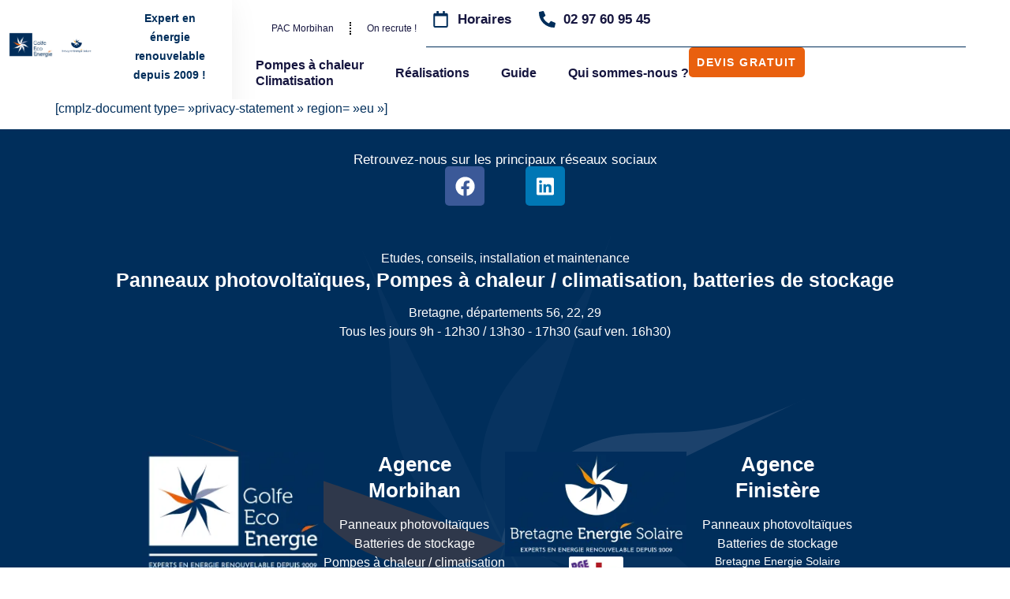

--- FILE ---
content_type: text/html; charset=UTF-8
request_url: https://gee.bzh/declaration-de-confidentialite-ue/
body_size: 151466
content:
<!doctype html><html lang="fr-FR" prefix="og: https://ogp.me/ns#"><head><script data-no-optimize="1">var litespeed_docref=sessionStorage.getItem("litespeed_docref");litespeed_docref&&(Object.defineProperty(document,"referrer",{get:function(){return litespeed_docref}}),sessionStorage.removeItem("litespeed_docref"));</script>  <script type="litespeed/javascript">(function(w,d,s,l,i){w[l]=w[l]||[];w[l].push({'gtm.start':new Date().getTime(),event:'gtm.js'});var f=d.getElementsByTagName(s)[0],j=d.createElement(s),dl=l!='dataLayer'?'&l='+l:'';j.async=!0;j.src='https://www.googletagmanager.com/gtm.js?id='+i+dl;f.parentNode.insertBefore(j,f)})(window,document,'script','dataLayer','GTM-MPLQFCCF')</script> <meta charset="UTF-8"><style id="litespeed-ccss">.jkit-color-scheme{--jkit-bg-color:#fff;--jkit-border-color:#eaeaeb;--jkit-txt-color:#575a5f;--jkit-txt-h-color:#181d23;--jkit-txt-a-color:#0058e6;--jkit-txt-m-color:#96989b;--jkit-txt-alt-color:#fff;--jkit-form-border-color:#d5d5d7;--jkit-form-bg-color:transparent;--jkit-form-txt-color:#181d23;--jkit-btn-txt-color:#fff;--jkit-btn-bg-color:#0058e6;--jkit-btn-bg-hover-color:#0048bd;--jkit-selection-bg-color:#d8a600;--jkit-element-bg-color:#80b1ff;--jkit-element-darken-bg-color:#0058e6;--jkit-element-lighten-bg-color:#e6f0ff;--jkit-success-bg-color:#75ffd8;--jkit-success-border-color:#007f5b;--jkit-error-bg-color:#fcc;--jkit-error-border-color:#d60000}.elementor-element svg{width:1em;fill:currentColor}.jeg-elementor-kit.jkit-tabs .tab-nav-list .tab-nav>i,.jeg-elementor-kit.jkit-tabs .tab-nav-list .tab-nav>img,.jeg-elementor-kit.jkit-tabs .tab-nav-list .tab-nav>svg{grid-area:tab-icon;z-index:1}.jeg-elementor-kit.jkit-tabs .tab-nav-list .tab-nav .tab-title{grid-area:tab-title;z-index:1}.jeg-elementor-kit.jkit-tabs .tab-nav-list .tab-nav .tab-content{grid-area:tab-content;z-index:1}.jeg-elementor-kit.jkit-tabs .tab-nav-list .tab-nav .tab-description{grid-area:tab-description}.jeg-elementor-kit.jkit-tabs .tab-nav-list .tab-nav .tab-button{grid-area:tab-button;display:-webkit-inline-box;display:-ms-inline-flexbox;display:inline-flex;-webkit-box-pack:center;-ms-flex-pack:center;justify-content:center;-webkit-box-align:center;-ms-flex-align:center;align-items:center;-webkit-column-gap:20px;-moz-column-gap:20px;column-gap:20px}ul{box-sizing:border-box}:root{--wp--preset--font-size--normal:16px;--wp--preset--font-size--huge:42px}.screen-reader-text{border:0;clip:rect(1px,1px,1px,1px);clip-path:inset(50%);height:1px;margin:-1px;overflow:hidden;padding:0;position:absolute;width:1px;word-wrap:normal!important}:root{--rankmath-wp-adminbar-height:0}:root{--wp--preset--aspect-ratio--square:1;--wp--preset--aspect-ratio--4-3:4/3;--wp--preset--aspect-ratio--3-4:3/4;--wp--preset--aspect-ratio--3-2:3/2;--wp--preset--aspect-ratio--2-3:2/3;--wp--preset--aspect-ratio--16-9:16/9;--wp--preset--aspect-ratio--9-16:9/16;--wp--preset--color--black:#000;--wp--preset--color--cyan-bluish-gray:#abb8c3;--wp--preset--color--white:#fff;--wp--preset--color--pale-pink:#f78da7;--wp--preset--color--vivid-red:#cf2e2e;--wp--preset--color--luminous-vivid-orange:#ff6900;--wp--preset--color--luminous-vivid-amber:#fcb900;--wp--preset--color--light-green-cyan:#7bdcb5;--wp--preset--color--vivid-green-cyan:#00d084;--wp--preset--color--pale-cyan-blue:#8ed1fc;--wp--preset--color--vivid-cyan-blue:#0693e3;--wp--preset--color--vivid-purple:#9b51e0;--wp--preset--gradient--vivid-cyan-blue-to-vivid-purple:linear-gradient(135deg,rgba(6,147,227,1) 0%,#9b51e0 100%);--wp--preset--gradient--light-green-cyan-to-vivid-green-cyan:linear-gradient(135deg,#7adcb4 0%,#00d082 100%);--wp--preset--gradient--luminous-vivid-amber-to-luminous-vivid-orange:linear-gradient(135deg,rgba(252,185,0,1) 0%,rgba(255,105,0,1) 100%);--wp--preset--gradient--luminous-vivid-orange-to-vivid-red:linear-gradient(135deg,rgba(255,105,0,1) 0%,#cf2e2e 100%);--wp--preset--gradient--very-light-gray-to-cyan-bluish-gray:linear-gradient(135deg,#eee 0%,#a9b8c3 100%);--wp--preset--gradient--cool-to-warm-spectrum:linear-gradient(135deg,#4aeadc 0%,#9778d1 20%,#cf2aba 40%,#ee2c82 60%,#fb6962 80%,#fef84c 100%);--wp--preset--gradient--blush-light-purple:linear-gradient(135deg,#ffceec 0%,#9896f0 100%);--wp--preset--gradient--blush-bordeaux:linear-gradient(135deg,#fecda5 0%,#fe2d2d 50%,#6b003e 100%);--wp--preset--gradient--luminous-dusk:linear-gradient(135deg,#ffcb70 0%,#c751c0 50%,#4158d0 100%);--wp--preset--gradient--pale-ocean:linear-gradient(135deg,#fff5cb 0%,#b6e3d4 50%,#33a7b5 100%);--wp--preset--gradient--electric-grass:linear-gradient(135deg,#caf880 0%,#71ce7e 100%);--wp--preset--gradient--midnight:linear-gradient(135deg,#020381 0%,#2874fc 100%);--wp--preset--font-size--small:13px;--wp--preset--font-size--medium:20px;--wp--preset--font-size--large:36px;--wp--preset--font-size--x-large:42px;--wp--preset--spacing--20:.44rem;--wp--preset--spacing--30:.67rem;--wp--preset--spacing--40:1rem;--wp--preset--spacing--50:1.5rem;--wp--preset--spacing--60:2.25rem;--wp--preset--spacing--70:3.38rem;--wp--preset--spacing--80:5.06rem;--wp--preset--shadow--natural:6px 6px 9px rgba(0,0,0,.2);--wp--preset--shadow--deep:12px 12px 50px rgba(0,0,0,.4);--wp--preset--shadow--sharp:6px 6px 0px rgba(0,0,0,.2);--wp--preset--shadow--outlined:6px 6px 0px -3px rgba(255,255,255,1),6px 6px rgba(0,0,0,1);--wp--preset--shadow--crisp:6px 6px 0px rgba(0,0,0,1)}.elementor-screen-only,.screen-reader-text{position:absolute;top:-10000em;width:1px;height:1px;margin:-1px;padding:0;overflow:hidden;clip:rect(0,0,0,0);border:0}.elementor *,.elementor :after,.elementor :before{box-sizing:border-box}.elementor a{box-shadow:none;text-decoration:none}.elementor img{height:auto;max-width:100%;border:none;border-radius:0;box-shadow:none}.elementor .elementor-widget:not(.elementor-widget-text-editor):not(.elementor-widget-theme-post-content) figure{margin:0}.e-con-inner>.elementor-element.elementor-fixed{position:fixed}.elementor-element{--flex-direction:initial;--flex-wrap:initial;--justify-content:initial;--align-items:initial;--align-content:initial;--gap:initial;--flex-basis:initial;--flex-grow:initial;--flex-shrink:initial;--order:initial;--align-self:initial;flex-basis:var(--flex-basis);flex-grow:var(--flex-grow);flex-shrink:var(--flex-shrink);order:var(--order);align-self:var(--align-self)}.elementor-element.elementor-fixed{z-index:1}.elementor-invisible{visibility:hidden}.elementor-align-justify .elementor-button{width:100%}:root{--page-title-display:block}h1.entry-title{display:var(--page-title-display)}.elementor-widget{position:relative}.elementor-widget:not(:last-child){margin-bottom:20px}.elementor-widget:not(:last-child).elementor-widget__width-initial{margin-bottom:0}ul.elementor-icon-list-items.elementor-inline-items{display:flex;flex-wrap:wrap}ul.elementor-icon-list-items.elementor-inline-items .elementor-inline-item{word-break:break-word}.elementor-grid{display:grid;grid-column-gap:var(--grid-column-gap);grid-row-gap:var(--grid-row-gap)}.elementor-grid .elementor-grid-item{min-width:0}.elementor-grid-0 .elementor-grid{display:inline-block;width:100%;word-spacing:var(--grid-column-gap);margin-bottom:calc(-1*var(--grid-row-gap))}.elementor-grid-0 .elementor-grid .elementor-grid-item{display:inline-block;margin-bottom:var(--grid-row-gap);word-break:break-word}@media (prefers-reduced-motion:no-preference){html{scroll-behavior:smooth}}.e-con{--border-radius:0;--border-top-width:0px;--border-right-width:0px;--border-bottom-width:0px;--border-left-width:0px;--border-style:initial;--border-color:initial;--container-widget-width:100%;--container-widget-height:initial;--container-widget-flex-grow:0;--container-widget-align-self:initial;--content-width:min(100%,var(--container-max-width,1140px));--width:100%;--min-height:initial;--height:auto;--text-align:initial;--margin-top:0px;--margin-right:0px;--margin-bottom:0px;--margin-left:0px;--padding-top:var(--container-default-padding-top,10px);--padding-right:var(--container-default-padding-right,10px);--padding-bottom:var(--container-default-padding-bottom,10px);--padding-left:var(--container-default-padding-left,10px);--position:relative;--z-index:revert;--overflow:visible;--gap:var(--widgets-spacing,20px);--overlay-mix-blend-mode:initial;--overlay-opacity:1;--e-con-grid-template-columns:repeat(3,1fr);--e-con-grid-template-rows:repeat(2,1fr);position:var(--position);width:var(--width);min-width:0;min-height:var(--min-height);height:var(--height);border-radius:var(--border-radius);z-index:var(--z-index);overflow:var(--overflow);--flex-wrap-mobile:wrap;margin-block-start:var(--margin-block-start);margin-inline-end:var(--margin-inline-end);margin-block-end:var(--margin-block-end);margin-inline-start:var(--margin-inline-start);padding-inline-start:var(--padding-inline-start);padding-inline-end:var(--padding-inline-end);--margin-block-start:var(--margin-top);--margin-block-end:var(--margin-bottom);--margin-inline-start:var(--margin-left);--margin-inline-end:var(--margin-right);--padding-inline-start:var(--padding-left);--padding-inline-end:var(--padding-right);--padding-block-start:var(--padding-top);--padding-block-end:var(--padding-bottom);--border-block-start-width:var(--border-top-width);--border-block-end-width:var(--border-bottom-width);--border-inline-start-width:var(--border-left-width);--border-inline-end-width:var(--border-right-width)}.e-con.e-flex{--flex-direction:column;--flex-basis:auto;--flex-grow:0;--flex-shrink:1;flex:var(--flex-grow) var(--flex-shrink) var(--flex-basis)}.e-con-full,.e-con>.e-con-inner{text-align:var(--text-align);padding-block-start:var(--padding-block-start);padding-block-end:var(--padding-block-end)}.e-con-full.e-flex,.e-con.e-flex>.e-con-inner{flex-direction:var(--flex-direction)}.e-con,.e-con>.e-con-inner{display:var(--display)}.e-con-boxed.e-flex{flex-direction:column;flex-wrap:nowrap;justify-content:normal;align-items:normal;align-content:normal}.e-con-boxed{text-align:initial;gap:initial}.e-con.e-flex>.e-con-inner{flex-wrap:var(--flex-wrap);justify-content:var(--justify-content);align-items:var(--align-items);align-content:var(--align-content);flex-basis:auto;flex-grow:1;flex-shrink:1;align-self:auto}.e-con>.e-con-inner{gap:var(--gap);width:100%;max-width:var(--content-width);margin:0 auto;padding-inline-start:0;padding-inline-end:0;height:100%}.e-con .elementor-widget.elementor-widget{margin-block-end:0}.e-con:before{content:var(--background-overlay);display:block;position:absolute;mix-blend-mode:var(--overlay-mix-blend-mode);opacity:var(--overlay-opacity);border-radius:var(--border-radius);border-style:var(--border-style);border-color:var(--border-color);border-block-start-width:var(--border-block-start-width);border-inline-end-width:var(--border-inline-end-width);border-block-end-width:var(--border-block-end-width);border-inline-start-width:var(--border-inline-start-width);top:calc(0px - var(--border-top-width));left:calc(0px - var(--border-left-width));width:max(100% + var(--border-left-width) + var(--border-right-width),100%);height:max(100% + var(--border-top-width) + var(--border-bottom-width),100%)}.e-con .elementor-widget{min-width:0}.e-con>.e-con-inner>.elementor-widget>.elementor-widget-container,.e-con>.elementor-widget>.elementor-widget-container{height:100%}.e-con.e-con>.e-con-inner>.elementor-widget,.elementor.elementor .e-con>.elementor-widget{max-width:100%}@media (max-width:767px){.e-con.e-flex{--width:100%;--flex-wrap:var(--flex-wrap-mobile)}}.elementor-heading-title{padding:0;margin:0;line-height:1}.elementor-button{display:inline-block;line-height:1;background-color:#69727d;font-size:15px;padding:12px 24px;border-radius:3px;color:#fff;fill:#fff;text-align:center}.elementor-button:visited{color:#fff}.elementor-button-content-wrapper{display:flex;justify-content:center;flex-direction:row;gap:5px}.elementor-button-text{display:inline-block}.elementor-button.elementor-size-lg{font-size:18px;padding:20px 40px;border-radius:5px}.elementor-button span{text-decoration:inherit}.elementor-icon{display:inline-block;line-height:1;color:#69727d;font-size:50px;text-align:center}.elementor-icon svg{width:1em;height:1em;position:relative;display:block}.elementor-icon svg:before{position:absolute;left:50%;transform:translateX(-50%)}.elementor-shape-rounded .elementor-icon{border-radius:10%}.elementor .elementor-element ul.elementor-icon-list-items{padding:0}@media (max-width:767px){.elementor .elementor-hidden-mobile{display:none}}@media (min-width:768px) and (max-width:1024px){.elementor .elementor-hidden-tablet{display:none}}@media (min-width:1025px) and (max-width:99999px){.elementor .elementor-hidden-desktop{display:none}}:root{--swiper-theme-color:#007aff}:root{--swiper-navigation-size:44px}.elementor-element{--swiper-theme-color:#000;--swiper-navigation-size:44px;--swiper-pagination-bullet-size:6px;--swiper-pagination-bullet-horizontal-gap:6px}.elementor-kit-31316{--e-global-color-primary:#002e5b;--e-global-color-secondary:#2b9b1f;--e-global-color-text:#767d8e;--e-global-color-accent:#e9600e;--e-global-color-e8dc402:#c4c4c4;--e-global-color-06a34e7:#fff;--e-global-color-f01b239:#e1e1e1;--e-global-color-a3b7727:#e0ffdd;--e-global-color-69ed956:#f9f9fc;--e-global-color-0ad4c3d:#f1f1f1;--e-global-typography-primary-font-family:"IBM Plex Sans";--e-global-typography-primary-font-size:60px;--e-global-typography-primary-font-weight:600;--e-global-typography-primary-line-height:1.1em;--e-global-typography-secondary-font-family:"IBM Plex Sans";--e-global-typography-secondary-font-size:36px;--e-global-typography-secondary-font-weight:600;--e-global-typography-secondary-text-transform:capitalize;--e-global-typography-secondary-line-height:1.2em;--e-global-typography-text-font-family:"IBM Plex Sans";--e-global-typography-text-font-size:16px;--e-global-typography-text-font-weight:400;--e-global-typography-text-line-height:1.5em;--e-global-typography-accent-font-family:"IBM Plex Sans";--e-global-typography-accent-font-size:16px;--e-global-typography-accent-font-weight:600;--e-global-typography-accent-line-height:1.2em;--e-global-typography-274f2d8-font-family:"IBM Plex Sans";--e-global-typography-274f2d8-font-size:26px;--e-global-typography-274f2d8-font-weight:600;--e-global-typography-274f2d8-text-transform:capitalize;--e-global-typography-274f2d8-line-height:1.3em;--e-global-typography-8966ad4-font-family:"IBM Plex Sans";--e-global-typography-8966ad4-font-size:20px;--e-global-typography-8966ad4-font-weight:600;--e-global-typography-8966ad4-line-height:1.3em;--e-global-typography-91cb5d9-font-family:"IBM Plex Sans";--e-global-typography-91cb5d9-font-size:14px;--e-global-typography-91cb5d9-font-weight:600;--e-global-typography-91cb5d9-text-transform:uppercase;--e-global-typography-91cb5d9-line-height:1.2em;--e-global-typography-91cb5d9-letter-spacing:1.5px;--e-global-typography-5ad446d-font-family:"IBM Plex Sans";--e-global-typography-5ad446d-font-size:16px;--e-global-typography-5ad446d-font-weight:500;--e-global-typography-5ad446d-line-height:1.3em;--e-global-typography-eef9e43-font-family:"IBM Plex Sans";--e-global-typography-eef9e43-font-size:12px;--e-global-typography-eef9e43-font-weight:600;--e-global-typography-eef9e43-text-transform:uppercase;--e-global-typography-eef9e43-line-height:1em;--e-global-typography-eef9e43-letter-spacing:1.3px;--e-global-typography-558fe58-font-family:"IBM Plex Sans";--e-global-typography-558fe58-font-size:12px;--e-global-typography-558fe58-font-weight:600;--e-global-typography-558fe58-text-transform:uppercase;--e-global-typography-558fe58-line-height:1em;--e-global-typography-558fe58-letter-spacing:1.5px;--e-global-typography-0a50947-font-family:"IBM Plex Sans";--e-global-typography-0a50947-font-size:14px;--e-global-typography-0a50947-font-weight:600;--e-global-typography-0a50947-text-transform:uppercase;--e-global-typography-0a50947-line-height:1em;--e-global-typography-0a50947-letter-spacing:1.5px;--e-global-typography-a1d69c8-font-family:"IBM Plex Sans";--e-global-typography-a1d69c8-font-size:22px;--e-global-typography-a1d69c8-font-weight:600;--e-global-typography-a1d69c8-line-height:1.3em;--e-global-typography-f882794-font-family:"IBM Plex Sans";--e-global-typography-f882794-font-size:14px;--e-global-typography-f882794-font-weight:400;--e-global-typography-f882794-line-height:1.5em;--e-global-typography-0703412-font-family:"IBM Plex Sans";--e-global-typography-0703412-font-size:34px;--e-global-typography-0703412-font-weight:600;--e-global-typography-0703412-line-height:1.2em;--e-global-typography-d343bdf-font-family:"Heebo";--e-global-typography-d343bdf-font-size:20px;--e-global-typography-d343bdf-font-weight:400;--e-global-typography-d343bdf-font-style:italic;--e-global-typography-d343bdf-line-height:1.5em;--e-global-typography-9d077e9-font-family:"IBM Plex Sans";--e-global-typography-9d077e9-font-size:38px;--e-global-typography-9d077e9-font-weight:600;--e-global-typography-9d077e9-line-height:1.3em;--e-global-typography-a098a14-font-family:"IBM Plex Sans";--e-global-typography-a098a14-font-size:156px;--e-global-typography-a098a14-font-weight:700;--e-global-typography-a098a14-line-height:1.2em;--e-global-typography-c19945e-font-family:"Heebo";--e-global-typography-c19945e-font-size:18px;--e-global-typography-c19945e-font-weight:300;--e-global-typography-c19945e-font-style:italic;--e-global-typography-c19945e-line-height:1.5em;--e-global-typography-060e740-font-family:"IBM Plex Sans";--e-global-typography-060e740-font-size:30px;--e-global-typography-060e740-font-weight:600;--e-global-typography-060e740-text-transform:capitalize;--e-global-typography-060e740-line-height:1.2em;--e-global-typography-5ab3911-font-family:"Heebo";--e-global-typography-5ab3911-font-size:16px;--e-global-typography-5ab3911-font-weight:400;--e-global-typography-5ab3911-font-style:italic;--e-global-typography-5ab3911-line-height:1.5em;color:var(--e-global-color-primary);font-family:var(--e-global-typography-text-font-family),Sans-serif;font-size:var(--e-global-typography-text-font-size);font-weight:var(--e-global-typography-text-font-weight);line-height:var(--e-global-typography-text-line-height)}.elementor-kit-31316 .elementor-button{background-color:var(--e-global-color-accent);font-family:var(--e-global-typography-0a50947-font-family),Sans-serif;font-size:var(--e-global-typography-0a50947-font-size);font-weight:var(--e-global-typography-0a50947-font-weight);text-transform:var(--e-global-typography-0a50947-text-transform);line-height:var(--e-global-typography-0a50947-line-height);letter-spacing:var(--e-global-typography-0a50947-letter-spacing);color:var(--e-global-color-06a34e7);border-style:solid;border-width:0;border-radius:5px;padding:20px 40px}.elementor-kit-31316 a{color:var(--e-global-color-accent)}.elementor-kit-31316 h1{color:var(--e-global-color-primary);font-family:"IBM Plex Sans",Sans-serif;font-size:60px;font-weight:600;text-transform:none;line-height:1.1em}.elementor-kit-31316 h2{color:var(--e-global-color-primary);font-family:var(--e-global-typography-secondary-font-family),Sans-serif;font-size:var(--e-global-typography-secondary-font-size);font-weight:var(--e-global-typography-secondary-font-weight);text-transform:var(--e-global-typography-secondary-text-transform);line-height:var(--e-global-typography-secondary-line-height)}.elementor-kit-31316 h3{color:var(--e-global-color-primary);font-family:var(--e-global-typography-274f2d8-font-family),Sans-serif;font-size:var(--e-global-typography-274f2d8-font-size);font-weight:var(--e-global-typography-274f2d8-font-weight);text-transform:var(--e-global-typography-274f2d8-text-transform);line-height:var(--e-global-typography-274f2d8-line-height)}.e-con{--container-max-width:1140px}.elementor-widget:not(:last-child){margin-block-end:20px}.elementor-element{--widgets-spacing:20px 20px}h1.entry-title{display:var(--page-title-display)}@media (max-width:1024px){.elementor-kit-31316{font-size:var(--e-global-typography-text-font-size);line-height:var(--e-global-typography-text-line-height)}.elementor-kit-31316 h2{font-size:var(--e-global-typography-secondary-font-size);line-height:var(--e-global-typography-secondary-line-height)}.elementor-kit-31316 h3{font-size:var(--e-global-typography-274f2d8-font-size);line-height:var(--e-global-typography-274f2d8-line-height)}.elementor-kit-31316 .elementor-button{font-size:var(--e-global-typography-0a50947-font-size);line-height:var(--e-global-typography-0a50947-line-height);letter-spacing:var(--e-global-typography-0a50947-letter-spacing)}.e-con{--container-max-width:1024px}}@media (max-width:767px){.elementor-kit-31316{--e-global-typography-primary-font-size:30px;--e-global-typography-secondary-font-size:24px;--e-global-typography-text-font-size:14px;--e-global-typography-accent-font-size:16px;--e-global-typography-274f2d8-font-size:20px;--e-global-typography-8966ad4-font-size:16px;--e-global-typography-91cb5d9-font-size:12px;--e-global-typography-558fe58-font-size:12px;--e-global-typography-0a50947-font-size:14px;--e-global-typography-a1d69c8-font-size:18px;--e-global-typography-0703412-font-size:28px;--e-global-typography-d343bdf-font-size:16px;--e-global-typography-a098a14-font-size:96px;--e-global-typography-060e740-font-size:24px;font-size:var(--e-global-typography-text-font-size);line-height:var(--e-global-typography-text-line-height)}.elementor-kit-31316 h1{font-size:30px}.elementor-kit-31316 h2{font-size:var(--e-global-typography-secondary-font-size);line-height:var(--e-global-typography-secondary-line-height)}.elementor-kit-31316 h3{font-size:var(--e-global-typography-274f2d8-font-size);line-height:var(--e-global-typography-274f2d8-line-height)}.elementor-kit-31316 .elementor-button{font-size:var(--e-global-typography-0a50947-font-size);line-height:var(--e-global-typography-0a50947-line-height);letter-spacing:var(--e-global-typography-0a50947-letter-spacing)}.e-con{--container-max-width:767px}}.elementor-location-footer:before,.elementor-location-header:before{clear:both;content:"";display:table}.uael-heading-wrapper .uael-heading .uael-heading-text{display:block}.uael-heading-wrapper:before{content:attr(data-bg-text);position:absolute;top:50%;left:0;z-index:0;line-height:1;font-size:60px;-webkit-transform:translateY(-50%);-ms-transform:translateY(-50%);transform:translateY(-50%)}.uael-dual-button-wrap .elementor-button-content-wrapper .elementor-button-icon,.uael-dual-button-wrap .elementor-button-content-wrapper .elementor-button-text{display:inline-block}.uael-dual-button-wrap .uael-button-wrapper a{width:100%}.uael-button-halign-justify .uael-button-wrapper,.uael-dual-button-wrap,.uael-dual-button-wrap .elementor-button-content-wrapper{-js-display:flex;display:-webkit-box;display:-webkit-flex;display:-moz-box;display:-ms-flexbox;display:flex}.uael-dual-button-wrap{-webkit-flex-wrap:wrap;-ms-flex-wrap:wrap;flex-wrap:wrap}.uael-button-stack-desktop .uael-dual-button-wrap{-webkit-box-orient:vertical;-webkit-box-direction:normal;-webkit-flex-direction:column;-moz-box-orient:vertical;-moz-box-direction:normal;-ms-flex-direction:column;flex-direction:column}.uael-dual-button-wrap .elementor-button-content-wrapper{-webkit-box-pack:center;-webkit-justify-content:center;-moz-box-pack:center;-ms-flex-pack:center;justify-content:center}.uael-button-halign-justify .uael-button-wrapper{-webkit-box-flex:1;-webkit-flex-grow:1;-moz-box-flex:1;-ms-flex-positive:1;flex-grow:1}.uael-dual-button-wrap{-webkit-box-align:center;-webkit-align-items:center;-moz-box-align:center;-ms-flex-align:center;align-items:center}.uael-button-stack-desktop.uael-button-halign-justify .uael-dual-button-wrap{-webkit-box-align:stretch;-webkit-align-items:stretch;-moz-box-align:stretch;-ms-flex-align:stretch;align-items:stretch}.uael-nav-menu__toggle{-js-display:flex;display:-webkit-box;display:-webkit-flex;display:-moz-box;display:-ms-flexbox;display:flex}.uael-layout-vertical .uael-nav-menu__toggle{display:none}.uael-layout-vertical .uael-nav-menu__toggle{visibility:hidden;opacity:0}nav ul li.menu-item ul.sub-menu:before{content:"";display:block;position:absolute;width:100%}.uael-nav-menu-icon{border:0 solid}.uael-nav-menu__toggle{font-size:22px;border:0 solid;-webkit-border-radius:3px;border-radius:3px;color:#494c4f;position:relative}.uael-nav-menu-icon{display:inline-block;line-height:1;text-align:center}html{line-height:1.15;-webkit-text-size-adjust:100%}*,:after,:before{box-sizing:border-box}body{margin:0;font-family:-apple-system,BlinkMacSystemFont,Segoe UI,Roboto,Helvetica Neue,Arial,Noto Sans,sans-serif,Apple Color Emoji,Segoe UI Emoji,Segoe UI Symbol,Noto Color Emoji;font-size:1rem;font-weight:400;line-height:1.5;color:#333;background-color:#fff;-webkit-font-smoothing:antialiased;-moz-osx-font-smoothing:grayscale}h1,h2,h3{margin-block-start:.5rem;margin-block-end:1rem;font-family:inherit;font-weight:500;line-height:1.2;color:inherit}h1{font-size:2.5rem}h2{font-size:2rem}h3{font-size:1.75rem}p{margin-block-start:0;margin-block-end:.9rem}a{background-color:transparent;text-decoration:none;color:#c36}strong{font-weight:bolder}img{border-style:none;height:auto;max-width:100%}figcaption{font-size:16px;color:#333;line-height:1.4;font-style:italic;font-weight:400}::-webkit-file-upload-button{-webkit-appearance:button;font:inherit}li,ul{margin-block-start:0;margin-block-end:0;border:0;outline:0;font-size:100%;vertical-align:baseline;background:0 0}.wp-caption{margin-block-end:1.25rem;max-width:100%}.wp-caption img{display:block;margin-left:auto;margin-right:auto}.wp-caption-text{margin:0}.screen-reader-text{clip:rect(1px,1px,1px,1px);height:1px;overflow:hidden;position:absolute!important;width:1px;word-wrap:normal!important}.page-header .entry-title,body:not([class*=elementor-page-]) .site-main{margin-inline-start:auto;margin-inline-end:auto;width:100%}@media (max-width:575px){.page-header .entry-title,body:not([class*=elementor-page-]) .site-main{padding-inline-start:10px;padding-inline-end:10px}}@media (min-width:576px){.page-header .entry-title,body:not([class*=elementor-page-]) .site-main{max-width:500px}}@media (min-width:768px){.page-header .entry-title,body:not([class*=elementor-page-]) .site-main{max-width:600px}}@media (min-width:992px){.page-header .entry-title,body:not([class*=elementor-page-]) .site-main{max-width:800px}}@media (min-width:1200px){.page-header .entry-title,body:not([class*=elementor-page-]) .site-main{max-width:1140px}}.elementor-widget-image{text-align:center}.elementor-widget-image a{display:inline-block}.elementor-widget-image img{vertical-align:middle;display:inline-block}.elementor-item:after,.elementor-item:before{display:block;position:absolute}.elementor-item:not(:hover):not(:focus):not(.elementor-item-active):not(.highlighted):after,.elementor-item:not(:hover):not(:focus):not(.elementor-item-active):not(.highlighted):before{opacity:0}.e--pointer-underline .elementor-item:after,.e--pointer-underline .elementor-item:before{background-color:#3f444b;height:3px;left:0;width:100%;z-index:2}.e--pointer-underline .elementor-item:after{bottom:0;content:""}.elementor-nav-menu--main .elementor-nav-menu a{padding:13px 20px}.elementor-nav-menu--main .elementor-nav-menu ul{border-style:solid;border-width:0;padding:0;position:absolute;width:12em}.elementor-nav-menu--layout-horizontal{display:flex}.elementor-nav-menu--layout-horizontal .elementor-nav-menu{display:flex;flex-wrap:wrap}.elementor-nav-menu--layout-horizontal .elementor-nav-menu a{flex-grow:1;white-space:nowrap}.elementor-nav-menu--layout-horizontal .elementor-nav-menu>li{display:flex}.elementor-nav-menu--layout-horizontal .elementor-nav-menu>li ul{top:100%!important}.elementor-nav-menu--layout-horizontal .elementor-nav-menu>li:not(:first-child)>a{margin-inline-start:var(--e-nav-menu-horizontal-menu-item-margin)}.elementor-nav-menu--layout-horizontal .elementor-nav-menu>li:not(:first-child)>ul{left:var(--e-nav-menu-horizontal-menu-item-margin)!important}.elementor-nav-menu--layout-horizontal .elementor-nav-menu>li:not(:last-child)>a{margin-inline-end:var(--e-nav-menu-horizontal-menu-item-margin)}.elementor-nav-menu--layout-horizontal .elementor-nav-menu>li:not(:last-child):after{align-self:center;border-color:var(--e-nav-menu-divider-color,#000);border-left-style:var(--e-nav-menu-divider-style,solid);border-left-width:var(--e-nav-menu-divider-width,2px);content:var(--e-nav-menu-divider-content,none);height:var(--e-nav-menu-divider-height,35%)}.elementor-nav-menu__align-center .elementor-nav-menu{justify-content:center;margin-inline-end:auto;margin-inline-start:auto}.elementor-widget-nav-menu .elementor-widget-container{display:flex;flex-direction:column}.elementor-nav-menu{position:relative;z-index:2}.elementor-nav-menu:after{clear:both;content:" ";display:block;font:0/0 serif;height:0;overflow:hidden;visibility:hidden}.elementor-nav-menu,.elementor-nav-menu li,.elementor-nav-menu ul{display:block;line-height:normal;list-style:none;margin:0;padding:0}.elementor-nav-menu ul{display:none}.elementor-nav-menu a,.elementor-nav-menu li{position:relative}.elementor-nav-menu li{border-width:0}.elementor-nav-menu a{align-items:center;display:flex}.elementor-nav-menu a{line-height:20px;padding:10px 20px}.elementor-menu-toggle{align-items:center;background-color:rgba(0,0,0,.05);border:0 solid;border-radius:3px;color:#33373d;display:flex;font-size:var(--nav-menu-icon-size,22px);justify-content:center;padding:.25em}.elementor-menu-toggle:not(.elementor-active) .elementor-menu-toggle__icon--close{display:none}.elementor-menu-toggle .e-font-icon-svg{fill:#33373d;height:1em;width:1em}.elementor-menu-toggle svg{height:auto;width:1em;fill:var(--nav-menu-icon-color,currentColor)}.elementor-nav-menu--dropdown{background-color:#fff;font-size:13px}.elementor-nav-menu--dropdown-none .elementor-nav-menu--dropdown{display:none}.elementor-nav-menu--dropdown.elementor-nav-menu__container{margin-top:10px;overflow-x:hidden;overflow-y:auto;transform-origin:top}.elementor-nav-menu--dropdown.elementor-nav-menu__container .elementor-sub-item{font-size:.85em}.elementor-nav-menu--dropdown a{color:#33373d}ul.elementor-nav-menu--dropdown a{border-inline-start:8px solid transparent;text-shadow:none}.elementor-nav-menu__text-align-center .elementor-nav-menu--dropdown .elementor-nav-menu a{justify-content:center}.elementor-nav-menu--toggle{--menu-height:100vh}.elementor-nav-menu--toggle .elementor-menu-toggle:not(.elementor-active)+.elementor-nav-menu__container{max-height:0;overflow:hidden;transform:scaleY(0)}.elementor-nav-menu--stretch .elementor-nav-menu__container.elementor-nav-menu--dropdown{position:absolute;z-index:9997}@media (max-width:1024px){.elementor-nav-menu--dropdown-tablet .elementor-nav-menu--main{display:none}}@media (min-width:1025px){.elementor-nav-menu--dropdown-tablet .elementor-menu-toggle,.elementor-nav-menu--dropdown-tablet .elementor-nav-menu--dropdown{display:none}.elementor-nav-menu--dropdown-tablet nav.elementor-nav-menu--dropdown.elementor-nav-menu__container{overflow-y:hidden}}.elementor-widget.elementor-icon-list--layout-inline .elementor-widget-container{overflow:hidden}.elementor-widget .elementor-icon-list-items.elementor-inline-items{margin-right:-8px;margin-left:-8px}.elementor-widget .elementor-icon-list-items.elementor-inline-items .elementor-icon-list-item{margin-right:8px;margin-left:8px}.elementor-widget .elementor-icon-list-items.elementor-inline-items .elementor-icon-list-item:after{width:auto;left:auto;right:auto;position:relative;height:100%;border-top:0;border-bottom:0;border-right:0;border-left-width:1px;border-style:solid;right:-8px}.elementor-widget .elementor-icon-list-items{list-style-type:none;margin:0;padding:0}.elementor-widget .elementor-icon-list-item{margin:0;padding:0;position:relative}.elementor-widget .elementor-icon-list-item:after{position:absolute;bottom:0;width:100%}.elementor-widget .elementor-icon-list-item,.elementor-widget .elementor-icon-list-item a{display:flex;font-size:inherit;align-items:var(--icon-vertical-align,center)}.elementor-widget .elementor-icon-list-icon+.elementor-icon-list-text{align-self:center;padding-inline-start:5px}.elementor-widget .elementor-icon-list-icon{display:flex;position:relative;top:var(--icon-vertical-offset,initial)}.elementor-widget .elementor-icon-list-icon svg{width:var(--e-icon-list-icon-size,1em);height:var(--e-icon-list-icon-size,1em)}.elementor-widget.elementor-widget-icon-list .elementor-icon-list-icon{text-align:var(--e-icon-list-icon-align)}.elementor-widget.elementor-widget-icon-list .elementor-icon-list-icon svg{margin:var(--e-icon-list-icon-margin,0 calc(var(--e-icon-list-icon-size,1em)*.25) 0 0)}.elementor-widget.elementor-list-item-link-full_width a{width:100%}.elementor-widget:not(.elementor-align-right) .elementor-icon-list-item:after{left:0}.elementor-widget:not(.elementor-align-left) .elementor-icon-list-item:after{right:0}@media (min-width:-1){.elementor-widget:not(.elementor-widescreen-align-right) .elementor-icon-list-item:after{left:0}.elementor-widget:not(.elementor-widescreen-align-left) .elementor-icon-list-item:after{right:0}}@media (max-width:-1){.elementor-widget:not(.elementor-laptop-align-right) .elementor-icon-list-item:after{left:0}.elementor-widget:not(.elementor-laptop-align-left) .elementor-icon-list-item:after{right:0}}@media (max-width:-1){.elementor-widget:not(.elementor-tablet_extra-align-right) .elementor-icon-list-item:after{left:0}.elementor-widget:not(.elementor-tablet_extra-align-left) .elementor-icon-list-item:after{right:0}}@media (max-width:1024px){.elementor-widget:not(.elementor-tablet-align-right) .elementor-icon-list-item:after{left:0}.elementor-widget:not(.elementor-tablet-align-left) .elementor-icon-list-item:after{right:0}}@media (max-width:-1){.elementor-widget:not(.elementor-mobile_extra-align-right) .elementor-icon-list-item:after{left:0}.elementor-widget:not(.elementor-mobile_extra-align-left) .elementor-icon-list-item:after{right:0}}@media (max-width:767px){.elementor-widget:not(.elementor-mobile-align-right) .elementor-icon-list-item:after{left:0}.elementor-widget:not(.elementor-mobile-align-left) .elementor-icon-list-item:after{right:0}}.elementor-widget-divider{--divider-border-style:none;--divider-border-width:1px;--divider-color:#0c0d0e;--divider-icon-size:20px;--divider-element-spacing:10px;--divider-pattern-height:24px;--divider-pattern-size:20px;--divider-pattern-url:none;--divider-pattern-repeat:repeat-x}.elementor-widget-divider .elementor-divider{display:flex}.elementor-widget-divider .elementor-divider-separator{display:flex;margin:0;direction:ltr}.elementor-widget-divider:not(.elementor-widget-divider--view-line_text):not(.elementor-widget-divider--view-line_icon) .elementor-divider-separator{border-block-start:var(--divider-border-width) var(--divider-border-style) var(--divider-color)}.e-con>.elementor-widget-divider{width:var(--container-widget-width,100%);--flex-grow:var(--container-widget-flex-grow)}.elementor-widget-social-icons.elementor-grid-0 .elementor-widget-container{line-height:1;font-size:0}.elementor-widget-social-icons .elementor-grid{grid-column-gap:var(--grid-column-gap,5px);grid-row-gap:var(--grid-row-gap,5px);grid-template-columns:var(--grid-template-columns);justify-content:var(--justify-content,center);justify-items:var(--justify-content,center)}.elementor-icon.elementor-social-icon{font-size:var(--icon-size,25px);line-height:var(--icon-size,25px);width:calc(var(--icon-size,25px) + 2*var(--icon-padding,.5em));height:calc(var(--icon-size,25px) + 2*var(--icon-padding,.5em))}.elementor-social-icon{--e-social-icon-icon-color:#fff;display:inline-flex;background-color:#69727d;align-items:center;justify-content:center;text-align:center}.elementor-social-icon svg{fill:var(--e-social-icon-icon-color)}.elementor-social-icon:last-child{margin:0}.elementor-social-icon-facebook{background-color:#3b5998}.elementor-social-icon-linkedin{background-color:#0077b5}.elementor-30679 .elementor-element.elementor-element-2d3aa05c{--display:flex;--flex-direction:row;--container-widget-width:initial;--container-widget-height:100%;--container-widget-flex-grow:1;--container-widget-align-self:stretch;--flex-wrap-mobile:wrap;--gap:0px 0px;--flex-wrap:wrap;box-shadow:0px 5px 30px 0px rgba(0,0,0,.1);--padding-top:1%;--padding-bottom:0%;--padding-left:0%;--padding-right:0%;--z-index:10}.elementor-30679 .elementor-element.elementor-element-2d3aa05c:not(.elementor-motion-effects-element-type-background){background-color:var(--e-global-color-06a34e7)}.elementor-30679 .elementor-element.elementor-element-e8323c3{--display:flex;--min-height:90px;--flex-direction:row;--container-widget-width:initial;--container-widget-height:100%;--container-widget-flex-grow:1;--container-widget-align-self:stretch;--flex-wrap-mobile:wrap;--justify-content:center;--gap:0px 0px;--flex-wrap:wrap;--border-radius:0px 0px 20px;box-shadow:-9px 13px 44px 0px rgba(0,0,0,.1);--margin-top:-18px;--margin-bottom:-40px;--margin-left:0px;--margin-right:0px;--padding-top:0px;--padding-bottom:0px;--padding-left:0px;--padding-right:0px}.elementor-30679 .elementor-element.elementor-element-e8323c3:not(.elementor-motion-effects-element-type-background){background-color:var(--e-global-color-06a34e7)}.elementor-30679 .elementor-element.elementor-element-4abec5f{--display:flex;--flex-direction:row;--container-widget-width:initial;--container-widget-height:100%;--container-widget-flex-grow:1;--container-widget-align-self:stretch;--flex-wrap-mobile:wrap}.elementor-30679 .elementor-element.elementor-element-30ac531b{width:var(--container-widget-width,50%);max-width:50%;--container-widget-width:50%;--container-widget-flex-grow:0;text-align:left}.elementor-30679 .elementor-element.elementor-element-30ac531b>.elementor-widget-container{background-color:#fff;margin:0;padding:12px 0 10px;border-radius:10px}.elementor-30679 .elementor-element.elementor-element-30ac531b img{width:150px;height:80px;object-fit:contain;object-position:center center;border-radius:0}.elementor-30679 .elementor-element.elementor-element-ec2558d{width:var(--container-widget-width,50%);max-width:50%;--container-widget-width:50%;--container-widget-flex-grow:0;text-align:left}.elementor-30679 .elementor-element.elementor-element-ec2558d>.elementor-widget-container{background-color:#fff;margin:0;padding:10px 10px 0;border-radius:10px}.elementor-30679 .elementor-element.elementor-element-ec2558d img{width:150px;max-width:100%;height:85px;object-fit:contain;object-position:center center;border-radius:0}.elementor-30679 .elementor-element.elementor-element-efdd3b2>.elementor-widget-container{padding:15px 32px 0;border-style:dashed;border-width:1px 0 0;border-radius:0}.elementor-30679 .elementor-element.elementor-element-efdd3b2{text-align:center;color:var(--e-global-color-primary);font-size:14px}.elementor-30679 .elementor-element.elementor-element-58f0ab84{--display:flex;--flex-direction:column;--container-widget-width:100%;--container-widget-height:initial;--container-widget-flex-grow:0;--container-widget-align-self:initial;--flex-wrap-mobile:wrap;--gap:10px 10px;border-style:solid;--border-style:solid;border-width:0;--border-top-width:0px;--border-right-width:0px;--border-bottom-width:0px;--border-left-width:0px;--margin-top:0px;--margin-bottom:0px;--margin-left:0px;--margin-right:0px;--padding-top:0px;--padding-bottom:0px;--padding-left:30px;--padding-right:30px}.elementor-30679 .elementor-element.elementor-element-4ef0fc69{--display:flex;--flex-direction:row;--container-widget-width:calc((1 - var(--container-widget-flex-grow))*100%);--container-widget-height:100%;--container-widget-flex-grow:1;--container-widget-align-self:stretch;--flex-wrap-mobile:wrap;--justify-content:flex-end;--align-items:center;--margin-top:0px;--margin-bottom:0px;--margin-left:0px;--margin-right:0px;--padding-top:0px;--padding-bottom:0px;--padding-left:0px;--padding-right:0px}.elementor-30679 .elementor-element.elementor-element-4ef0fc69.e-con{--align-self:flex-start}.elementor-30679 .elementor-element.elementor-element-8466482 .elementor-nav-menu .elementor-item{font-family:"Montserrat",Sans-serif;font-size:12px;font-weight:400}.elementor-30679 .elementor-element.elementor-element-8466482 .elementor-nav-menu--main .elementor-item{color:#16163f;fill:#16163f}.elementor-30679 .elementor-element.elementor-element-8466482{--e-nav-menu-divider-content:"";--e-nav-menu-divider-style:dotted}.elementor-30679 .elementor-element.elementor-element-8466482 .e--pointer-underline .elementor-item:after{height:0}.elementor-30679 .elementor-element.elementor-element-8466482 .elementor-nav-menu--dropdown{border-style:solid;border-color:var(--e-global-color-primary);border-radius:0 0 1px}.elementor-30679 .elementor-element.elementor-element-8466482 .elementor-nav-menu--dropdown li:first-child a{border-top-left-radius:0;border-top-right-radius:0}.elementor-30679 .elementor-element.elementor-element-8466482 .elementor-nav-menu--dropdown li:last-child a{border-bottom-right-radius:1px;border-bottom-left-radius:0}.elementor-30679 .elementor-element.elementor-element-63d395f>.elementor-widget-container{padding:0}.elementor-30679 .elementor-element.elementor-element-63d395f .elementor-icon-list-items.elementor-inline-items .elementor-icon-list-item{margin-right:calc(35px/2);margin-left:calc(35px/2)}.elementor-30679 .elementor-element.elementor-element-63d395f .elementor-icon-list-items.elementor-inline-items{margin-right:calc(-35px/2);margin-left:calc(-35px/2)}body:not(.rtl) .elementor-30679 .elementor-element.elementor-element-63d395f .elementor-icon-list-items.elementor-inline-items .elementor-icon-list-item:after{right:calc(-35px/2)}.elementor-30679 .elementor-element.elementor-element-63d395f .elementor-icon-list-icon svg{fill:var(--e-global-color-primary)}.elementor-30679 .elementor-element.elementor-element-63d395f{--e-icon-list-icon-size:21px;--icon-vertical-offset:0px}.elementor-30679 .elementor-element.elementor-element-63d395f .elementor-icon-list-item>a{font-size:17px;font-weight:600}.elementor-30679 .elementor-element.elementor-element-63d395f .elementor-icon-list-text{color:#16163f}.elementor-30679 .elementor-element.elementor-element-e4cb7fc{--divider-border-style:solid;--divider-color:var(--e-global-color-primary);--divider-border-width:1px}.elementor-30679 .elementor-element.elementor-element-e4cb7fc>.elementor-widget-container{margin:0;padding:0}.elementor-30679 .elementor-element.elementor-element-e4cb7fc .elementor-divider-separator{width:76%;margin:0 auto;margin-right:0}.elementor-30679 .elementor-element.elementor-element-e4cb7fc .elementor-divider{text-align:right}.elementor-30679 .elementor-element.elementor-element-762eb74{--display:flex;--flex-direction:row;--container-widget-width:calc((1 - var(--container-widget-flex-grow))*100%);--container-widget-height:100%;--container-widget-flex-grow:1;--container-widget-align-self:stretch;--flex-wrap-mobile:wrap;--justify-content:flex-end;--align-items:center;--gap:0% 6%;--margin-top:0px;--margin-bottom:0px;--margin-left:0px;--margin-right:0px;--padding-top:0px;--padding-bottom:0px;--padding-left:0px;--padding-right:0px}.elementor-30679 .elementor-element.elementor-element-7e66a9a5 .elementor-menu-toggle{margin-left:auto;background-color:#fff}.elementor-30679 .elementor-element.elementor-element-7e66a9a5 .elementor-nav-menu .elementor-item{font-family:"Montserrat",Sans-serif;font-size:16px;font-weight:600;text-transform:none}.elementor-30679 .elementor-element.elementor-element-7e66a9a5 .elementor-nav-menu--main .elementor-item{color:#16163f;fill:#16163f;padding-left:0;padding-right:0}.elementor-30679 .elementor-element.elementor-element-7e66a9a5 .elementor-nav-menu--main:not(.e--pointer-framed) .elementor-item:before,.elementor-30679 .elementor-element.elementor-element-7e66a9a5 .elementor-nav-menu--main:not(.e--pointer-framed) .elementor-item:after{background-color:var(--e-global-color-accent)}.elementor-30679 .elementor-element.elementor-element-7e66a9a5 .e--pointer-underline .elementor-item:after{height:0}.elementor-30679 .elementor-element.elementor-element-7e66a9a5{--e-nav-menu-horizontal-menu-item-margin:calc(40px/2)}.elementor-30679 .elementor-element.elementor-element-7e66a9a5 .elementor-nav-menu--dropdown a,.elementor-30679 .elementor-element.elementor-element-7e66a9a5 .elementor-menu-toggle{color:#16163f}.elementor-30679 .elementor-element.elementor-element-7e66a9a5 .elementor-nav-menu--dropdown .elementor-item,.elementor-30679 .elementor-element.elementor-element-7e66a9a5 .elementor-nav-menu--dropdown .elementor-sub-item{font-family:"Montserrat",Sans-serif;font-size:14px;font-weight:500;text-transform:uppercase}.elementor-30679 .elementor-element.elementor-element-7e66a9a5 .elementor-nav-menu--main .elementor-nav-menu--dropdown,.elementor-30679 .elementor-element.elementor-element-7e66a9a5 .elementor-nav-menu__container.elementor-nav-menu--dropdown{box-shadow:0px 15px 20px 0px rgba(0,0,0,.1)}.elementor-30679 .elementor-element.elementor-element-7e66a9a5 .elementor-nav-menu--dropdown a{padding-left:10px;padding-right:10px;padding-top:20px;padding-bottom:20px}.elementor-30679 .elementor-element.elementor-element-7e66a9a5 .elementor-nav-menu--main>.elementor-nav-menu>li>.elementor-nav-menu--dropdown,.elementor-30679 .elementor-element.elementor-element-7e66a9a5 .elementor-nav-menu__container.elementor-nav-menu--dropdown{margin-top:15px!important}.elementor-30679 .elementor-element.elementor-element-7e66a9a5 div.elementor-menu-toggle{color:#16163f}.elementor-30679 .elementor-element.elementor-element-7e66a9a5 div.elementor-menu-toggle svg{fill:#16163f}.elementor-30679 .elementor-element.elementor-element-d4f4c89 .elementor-button{padding:12px 10px}.elementor-30679 .elementor-element.elementor-element-b202493{--display:flex;--flex-direction:column;--container-widget-width:100%;--container-widget-height:initial;--container-widget-flex-grow:0;--container-widget-align-self:initial;--flex-wrap-mobile:wrap;--z-index:1001}.elementor-30679 .elementor-element.elementor-element-b202493:not(.elementor-motion-effects-element-type-background){background-color:var(--e-global-color-06a34e7)}.elementor-30679 .elementor-element.elementor-element-e054566{--display:flex}.elementor-30679 .elementor-element.elementor-element-916df82{--display:flex;--min-height:90px;--flex-direction:row;--container-widget-width:initial;--container-widget-height:100%;--container-widget-flex-grow:1;--container-widget-align-self:stretch;--flex-wrap-mobile:wrap;--justify-content:flex-start;--gap:0px 0px;--flex-wrap:wrap;--border-radius:0px 0px 20px;box-shadow:-9px 13px 44px 0px rgba(0,0,0,.1);--margin-top:0px;--margin-bottom:-40px;--margin-left:0px;--margin-right:0px;--padding-top:20px;--padding-bottom:0px;--padding-left:0px;--padding-right:0px}.elementor-30679 .elementor-element.elementor-element-916df82:not(.elementor-motion-effects-element-type-background){background-color:var(--e-global-color-06a34e7)}.elementor-30679 .elementor-element.elementor-element-df5aa65{width:var(--container-widget-width,50%);max-width:50%;--container-widget-width:50%;--container-widget-flex-grow:0;text-align:left}.elementor-30679 .elementor-element.elementor-element-df5aa65>.elementor-widget-container{background-color:#fff;margin:0;padding:0 0 20px;border-radius:10px}.elementor-30679 .elementor-element.elementor-element-df5aa65 img{width:150px;height:80px;object-fit:contain;object-position:center center;border-radius:0}.elementor-30679 .elementor-element.elementor-element-3fa859c{width:var(--container-widget-width,50%);max-width:50%;--container-widget-width:50%;--container-widget-flex-grow:0;text-align:left}.elementor-30679 .elementor-element.elementor-element-3fa859c>.elementor-widget-container{background-color:#fff;margin:0;padding:0 10px 20px;border-radius:10px}.elementor-30679 .elementor-element.elementor-element-3fa859c img{width:150px;max-width:100%;height:85px;object-fit:contain;object-position:center center;border-radius:0}.elementor-30679 .elementor-element.elementor-element-b33a704>.elementor-widget-container{padding:15px 32px 0;border-style:dashed;border-width:1px 0 0;border-radius:0}.elementor-30679 .elementor-element.elementor-element-b33a704{text-align:center;color:var(--e-global-color-primary);font-size:14px}.elementor-30679 .elementor-element.elementor-element-99d1cc6{--display:flex}.elementor-30679 .elementor-element.elementor-element-7b4b5c6 .elementor-menu-toggle{margin:0 auto;background-color:#fff}.elementor-30679 .elementor-element.elementor-element-7b4b5c6 .elementor-nav-menu .elementor-item{font-family:"Montserrat",Sans-serif;font-size:14px;font-weight:600;text-transform:capitalize}.elementor-30679 .elementor-element.elementor-element-7b4b5c6 .elementor-nav-menu--main .elementor-item{color:#16163f;fill:#16163f;padding-left:0;padding-right:0}.elementor-30679 .elementor-element.elementor-element-7b4b5c6 .elementor-nav-menu--main:not(.e--pointer-framed) .elementor-item:before,.elementor-30679 .elementor-element.elementor-element-7b4b5c6 .elementor-nav-menu--main:not(.e--pointer-framed) .elementor-item:after{background-color:var(--e-global-color-accent)}.elementor-30679 .elementor-element.elementor-element-7b4b5c6 .e--pointer-underline .elementor-item:after{height:0}.elementor-30679 .elementor-element.elementor-element-7b4b5c6{--e-nav-menu-horizontal-menu-item-margin:calc(40px/2)}.elementor-30679 .elementor-element.elementor-element-7b4b5c6 .elementor-nav-menu--dropdown a,.elementor-30679 .elementor-element.elementor-element-7b4b5c6 .elementor-menu-toggle{color:#16163f}.elementor-30679 .elementor-element.elementor-element-7b4b5c6 .elementor-nav-menu--dropdown .elementor-item,.elementor-30679 .elementor-element.elementor-element-7b4b5c6 .elementor-nav-menu--dropdown .elementor-sub-item{font-family:"Montserrat",Sans-serif;font-size:16px;font-weight:500;text-transform:uppercase}.elementor-30679 .elementor-element.elementor-element-7b4b5c6 .elementor-nav-menu--main .elementor-nav-menu--dropdown,.elementor-30679 .elementor-element.elementor-element-7b4b5c6 .elementor-nav-menu__container.elementor-nav-menu--dropdown{box-shadow:0px 15px 20px 0px rgba(0,0,0,.1)}.elementor-30679 .elementor-element.elementor-element-7b4b5c6 .elementor-nav-menu--dropdown a{padding-left:10px;padding-right:10px;padding-top:20px;padding-bottom:20px}.elementor-30679 .elementor-element.elementor-element-7b4b5c6 .elementor-nav-menu--main>.elementor-nav-menu>li>.elementor-nav-menu--dropdown,.elementor-30679 .elementor-element.elementor-element-7b4b5c6 .elementor-nav-menu__container.elementor-nav-menu--dropdown{margin-top:15px!important}.elementor-30679 .elementor-element.elementor-element-7b4b5c6 div.elementor-menu-toggle{color:#16163f}.elementor-30679 .elementor-element.elementor-element-7b4b5c6 div.elementor-menu-toggle svg{fill:#16163f}.elementor-30679 .elementor-element.elementor-element-a3c0a34 .elementor-button{padding:12px 10px}@media (min-width:768px){.elementor-30679 .elementor-element.elementor-element-e8323c3{--width:23%}.elementor-30679 .elementor-element.elementor-element-58f0ab84{--width:75%}.elementor-30679 .elementor-element.elementor-element-4ef0fc69{--width:100%}.elementor-30679 .elementor-element.elementor-element-762eb74{--width:100%}}@media (max-width:1024px) and (min-width:768px){.elementor-30679 .elementor-element.elementor-element-e8323c3{--width:100%}.elementor-30679 .elementor-element.elementor-element-4abec5f{--width:74%}.elementor-30679 .elementor-element.elementor-element-58f0ab84{--width:100%}.elementor-30679 .elementor-element.elementor-element-4ef0fc69{--width:100%}.elementor-30679 .elementor-element.elementor-element-762eb74{--width:100%}}@media (max-width:1024px){.elementor-30679 .elementor-element.elementor-element-2d3aa05c{--justify-content:space-evenly;--align-items:center;--container-widget-width:calc((1 - var(--container-widget-flex-grow))*100%)}.elementor-30679 .elementor-element.elementor-element-e8323c3{--flex-direction:column;--container-widget-width:100%;--container-widget-height:initial;--container-widget-flex-grow:0;--container-widget-align-self:initial;--flex-wrap-mobile:wrap;--justify-content:center}.elementor-30679 .elementor-element.elementor-element-4abec5f{--flex-direction:row;--container-widget-width:initial;--container-widget-height:100%;--container-widget-flex-grow:1;--container-widget-align-self:stretch;--flex-wrap-mobile:wrap}.elementor-30679 .elementor-element.elementor-element-30ac531b>.elementor-widget-container{padding:0}.elementor-30679 .elementor-element.elementor-element-30ac531b{--container-widget-width:50%;--container-widget-flex-grow:0;width:var(--container-widget-width,50%);max-width:50%;text-align:center}.elementor-30679 .elementor-element.elementor-element-30ac531b img{width:100%}.elementor-30679 .elementor-element.elementor-element-ec2558d>.elementor-widget-container{padding:0}.elementor-30679 .elementor-element.elementor-element-ec2558d{--container-widget-width:50%;--container-widget-flex-grow:0;width:var(--container-widget-width,50%);max-width:50%;text-align:center}.elementor-30679 .elementor-element.elementor-element-ec2558d img{width:100%}.elementor-30679 .elementor-element.elementor-element-efdd3b2>.elementor-widget-container{margin:10px 0 0}.elementor-30679 .elementor-element.elementor-element-58f0ab84{--margin-top:5%;--margin-bottom:0%;--margin-left:0%;--margin-right:0%;--padding-top:27px;--padding-bottom:27px;--padding-left:15px;--padding-right:15px}.elementor-30679 .elementor-element.elementor-element-762eb74{--justify-content:center}.elementor-30679 .elementor-element.elementor-element-7e66a9a5 .elementor-nav-menu--dropdown a{padding-top:15px;padding-bottom:15px}.elementor-30679 .elementor-element.elementor-element-7e66a9a5 .elementor-nav-menu--main>.elementor-nav-menu>li>.elementor-nav-menu--dropdown,.elementor-30679 .elementor-element.elementor-element-7e66a9a5 .elementor-nav-menu__container.elementor-nav-menu--dropdown{margin-top:46px!important}.elementor-30679 .elementor-element.elementor-element-7e66a9a5{--nav-menu-icon-size:40px}.elementor-30679 .elementor-element.elementor-element-df5aa65>.elementor-widget-container{padding:0}.elementor-30679 .elementor-element.elementor-element-df5aa65{--container-widget-width:50%;--container-widget-flex-grow:0;width:var(--container-widget-width,50%);max-width:50%}.elementor-30679 .elementor-element.elementor-element-3fa859c>.elementor-widget-container{padding:0}.elementor-30679 .elementor-element.elementor-element-3fa859c{--container-widget-width:50%;--container-widget-flex-grow:0;width:var(--container-widget-width,50%);max-width:50%}.elementor-30679 .elementor-element.elementor-element-3fa859c img{width:100%}.elementor-30679 .elementor-element.elementor-element-7b4b5c6 .elementor-nav-menu--dropdown a{padding-top:15px;padding-bottom:15px}.elementor-30679 .elementor-element.elementor-element-7b4b5c6 .elementor-nav-menu--main>.elementor-nav-menu>li>.elementor-nav-menu--dropdown,.elementor-30679 .elementor-element.elementor-element-7b4b5c6 .elementor-nav-menu__container.elementor-nav-menu--dropdown{margin-top:46px!important}.elementor-30679 .elementor-element.elementor-element-7b4b5c6{--nav-menu-icon-size:40px}}@media (max-width:767px){.elementor-30679 .elementor-element.elementor-element-e8323c3{--width:100;--margin-top:0px;--margin-bottom:0px;--margin-left:0px;--margin-right:0px}.elementor-30679 .elementor-element.elementor-element-30ac531b>.elementor-widget-container{padding:0 0 10px}.elementor-30679 .elementor-element.elementor-element-ec2558d>.elementor-widget-container{padding:0 0 10px}.elementor-30679 .elementor-element.elementor-element-58f0ab84{--width:20%}.elementor-30679 .elementor-element.elementor-element-762eb74{--width:20%}.elementor-30679 .elementor-element.elementor-element-7e66a9a5{width:100%;max-width:100%;--e-nav-menu-horizontal-menu-item-margin:calc(50px/2)}.elementor-30679 .elementor-element.elementor-element-7e66a9a5 .elementor-nav-menu--dropdown .elementor-item,.elementor-30679 .elementor-element.elementor-element-7e66a9a5 .elementor-nav-menu--dropdown .elementor-sub-item{font-size:13px}.elementor-30679 .elementor-element.elementor-element-7e66a9a5 .elementor-nav-menu--dropdown a{padding-left:15px;padding-right:15px;padding-top:15px;padding-bottom:15px}.elementor-30679 .elementor-element.elementor-element-7e66a9a5 .elementor-nav-menu--main>.elementor-nav-menu>li>.elementor-nav-menu--dropdown,.elementor-30679 .elementor-element.elementor-element-7e66a9a5 .elementor-nav-menu__container.elementor-nav-menu--dropdown{margin-top:38px!important}.elementor-30679 .elementor-element.elementor-element-b202493{--flex-direction:row;--container-widget-width:initial;--container-widget-height:100%;--container-widget-flex-grow:1;--container-widget-align-self:stretch;--flex-wrap-mobile:wrap;--gap:0px 0px;--padding-top:0px;--padding-bottom:0px;--padding-left:0px;--padding-right:0px}.elementor-30679 .elementor-element.elementor-element-e054566{--width:72%}.elementor-30679 .elementor-element.elementor-element-916df82{--content-width:100%;--margin-top:0px;--margin-bottom:0px;--margin-left:0px;--margin-right:0px}.elementor-30679 .elementor-element.elementor-element-df5aa65>.elementor-widget-container{padding:0 0 10px}.elementor-30679 .elementor-element.elementor-element-3fa859c>.elementor-widget-container{padding:0 0 10px}.elementor-30679 .elementor-element.elementor-element-b33a704>.elementor-widget-container{padding:15px 26px 0}.elementor-30679 .elementor-element.elementor-element-99d1cc6{--width:28%;--justify-content:space-evenly;--padding-top:0px;--padding-bottom:0px;--padding-left:10px;--padding-right:10px}.elementor-30679 .elementor-element.elementor-element-7b4b5c6{width:100%;max-width:100%;--e-nav-menu-horizontal-menu-item-margin:calc(0px/2)}.elementor-30679 .elementor-element.elementor-element-7b4b5c6>.elementor-widget-container{margin:0;padding:0}.elementor-30679 .elementor-element.elementor-element-7b4b5c6 .elementor-nav-menu--dropdown .elementor-item,.elementor-30679 .elementor-element.elementor-element-7b4b5c6 .elementor-nav-menu--dropdown .elementor-sub-item{font-size:13px}.elementor-30679 .elementor-element.elementor-element-7b4b5c6 .elementor-nav-menu--dropdown a{padding-left:15px;padding-right:15px;padding-top:15px;padding-bottom:15px}.elementor-30679 .elementor-element.elementor-element-7b4b5c6 .elementor-nav-menu--main>.elementor-nav-menu>li>.elementor-nav-menu--dropdown,.elementor-30679 .elementor-element.elementor-element-7b4b5c6 .elementor-nav-menu__container.elementor-nav-menu--dropdown{margin-top:38px!important}.elementor-30679 .elementor-element.elementor-element-a3c0a34 .elementor-button{font-size:13px}}.elementor-29052 .elementor-element.elementor-element-5b7c787{--display:flex;--flex-direction:row;--container-widget-width:initial;--container-widget-height:100%;--container-widget-flex-grow:1;--container-widget-align-self:stretch;--flex-wrap-mobile:wrap;--justify-content:space-evenly;--gap:0px 0px;--flex-wrap:wrap;--overflow:hidden;--overlay-opacity:.2;--padding-top:0px;--padding-bottom:0px;--padding-left:0px;--padding-right:0px}.elementor-29052 .elementor-element.elementor-element-5b7c787:not(.elementor-motion-effects-element-type-background){background-color:var(--e-global-color-primary)}.elementor-29052 .elementor-element.elementor-element-5b7c787:before{background-image:url("https://gee.bzh/wp-content/uploads/2023/10/etoile-copy-7-100.svg");--background-overlay:'';background-position:center center;background-repeat:no-repeat}.elementor-29052 .elementor-element.elementor-element-48dffaf.elementor-element{--order:-99999}body:not(.rtl) .elementor-29052 .elementor-element.elementor-element-48dffaf{right:18px}.elementor-29052 .elementor-element.elementor-element-48dffaf{bottom:49vh;z-index:1000}.elementor-29052 .elementor-element.elementor-element-48dffaf .elementor-button{padding:10px 20px}.elementor-29052 .elementor-element.elementor-element-48dffaf .uael-dual-button-wrap .uael-button-wrapper{margin-right:calc(10px/2);margin-left:calc(10px/2)}.elementor-29052 .elementor-element.elementor-element-48dffaf.uael-button-stack-desktop .uael-dual-button-wrap .uael-button-wrapper{margin-bottom:calc(10px/2);margin-top:calc(10px/2);margin-right:0;margin-left:0}.elementor-29052 .elementor-element.elementor-element-48dffaf.uael-button-stack-desktop .uael-dual-button-wrap .uael-button-wrapper:last-child{margin-bottom:0}.elementor-29052 .elementor-element.elementor-element-48dffaf.uael-button-stack-desktop .uael-dual-button-wrap .uael-button-wrapper:first-child{margin-top:0}.elementor-29052 .elementor-element.elementor-element-25db7e5{--display:flex;--flex-direction:column;--container-widget-width:100%;--container-widget-height:initial;--container-widget-flex-grow:0;--container-widget-align-self:initial;--flex-wrap-mobile:wrap;--margin-top:0px;--margin-bottom:0px;--margin-left:0px;--margin-right:0px}.elementor-29052 .elementor-element.elementor-element-5a6980f{--display:flex;--flex-direction:column;--container-widget-width:100%;--container-widget-height:initial;--container-widget-flex-grow:0;--container-widget-align-self:initial;--flex-wrap-mobile:wrap;--padding-top:20px;--padding-bottom:20px;--padding-left:0px;--padding-right:0px}.elementor-29052 .elementor-element.elementor-element-2bd3e71{text-align:center}.elementor-29052 .elementor-element.elementor-element-2bd3e71 .elementor-heading-title{color:var(--e-global-color-06a34e7);font-size:17px}.elementor-29052 .elementor-element.elementor-element-7cdbfa2{--grid-template-columns:repeat(0,auto);--grid-column-gap:52px;--grid-row-gap:0px}.elementor-29052 .elementor-element.elementor-element-7cdbfa2 .elementor-widget-container{text-align:center}.elementor-29052 .elementor-element.elementor-element-6f6fe91 .uael-heading,.elementor-29052 .elementor-element.elementor-element-6f6fe91 .uael-sub-heading,.elementor-29052 .elementor-element.elementor-element-6f6fe91 .uael-subheading,.elementor-29052 .elementor-element.elementor-element-6f6fe91 .uael-subheading *{text-align:center}.elementor-29052 .elementor-element.elementor-element-6f6fe91>.elementor-widget-container{padding:20px 0}.elementor-29052 .elementor-element.elementor-element-6f6fe91 .uael-heading{font-size:25px}.elementor-29052 .elementor-element.elementor-element-6f6fe91 .uael-heading-text{color:var(--e-global-color-06a34e7)}.elementor-29052 .elementor-element.elementor-element-6f6fe91 .uael-heading{margin:0 0 15px}.elementor-29052 .elementor-element.elementor-element-6f6fe91 .uael-sub-heading{color:var(--e-global-color-06a34e7);margin:15px 0 0}.elementor-29052 .elementor-element.elementor-element-6f6fe91 .uael-subheading{color:var(--e-global-color-06a34e7);margin:15px 0 0}.elementor-29052 .elementor-element.elementor-element-4a8028c{--display:flex;--flex-direction:column;--container-widget-width:calc((1 - var(--container-widget-flex-grow))*100%);--container-widget-height:initial;--container-widget-flex-grow:0;--container-widget-align-self:initial;--flex-wrap-mobile:wrap;--align-items:flex-end;--margin-top:50px;--margin-bottom:50px;--margin-left:50px;--margin-right:50px}.elementor-29052 .elementor-element.elementor-element-4abe82c{--display:flex;--flex-direction:row;--container-widget-width:calc((1 - var(--container-widget-flex-grow))*100%);--container-widget-height:100%;--container-widget-flex-grow:1;--container-widget-align-self:stretch;--flex-wrap-mobile:wrap;--justify-content:flex-end;--align-items:center;--padding-top:50px;--padding-bottom:50px;--padding-left:50px;--padding-right:50px}.elementor-29052 .elementor-element.elementor-element-264d601{--display:flex;--align-items:flex-end;--container-widget-width:calc((1 - var(--container-widget-flex-grow))*100%);--margin-top:0px;--margin-bottom:0px;--margin-left:0px;--margin-right:0px;--padding-top:0px;--padding-bottom:0px;--padding-left:0px;--padding-right:0px}.elementor-29052 .elementor-element.elementor-element-264d601.e-con{--order:-99999}.elementor-29052 .elementor-element.elementor-element-5d03582{text-align:center}.elementor-29052 .elementor-element.elementor-element-e03e701{text-align:center}.elementor-29052 .elementor-element.elementor-element-8dd63dc{--display:flex;--flex-direction:column;--container-widget-width:calc((1 - var(--container-widget-flex-grow))*100%);--container-widget-height:initial;--container-widget-flex-grow:0;--container-widget-align-self:initial;--flex-wrap-mobile:wrap;--align-items:center;--margin-top:0px;--margin-bottom:0px;--margin-left:0px;--margin-right:0px;--padding-top:0px;--padding-bottom:0px;--padding-left:0px;--padding-right:0px}.elementor-29052 .elementor-element.elementor-element-e1ad50b .uael-heading,.elementor-29052 .elementor-element.elementor-element-e1ad50b .uael-subheading,.elementor-29052 .elementor-element.elementor-element-e1ad50b .uael-subheading *{text-align:center}.elementor-29052 .elementor-element.elementor-element-e1ad50b .uael-heading-text{color:var(--e-global-color-06a34e7)}.elementor-29052 .elementor-element.elementor-element-e1ad50b .uael-heading{margin:0 0 15px}.elementor-29052 .elementor-element.elementor-element-e1ad50b .uael-subheading{color:var(--e-global-color-06a34e7);margin:15px 0 0}.elementor-29052 .elementor-element.elementor-element-bd4c11f{text-align:center;color:var(--e-global-color-06a34e7);font-size:14px;line-height:20px}.elementor-29052 .elementor-element.elementor-element-78e170d{--display:flex;--flex-direction:row;--container-widget-width:calc((1 - var(--container-widget-flex-grow))*100%);--container-widget-height:100%;--container-widget-flex-grow:1;--container-widget-align-self:stretch;--flex-wrap-mobile:wrap;--align-items:center;--margin-top:0px;--margin-bottom:0px;--margin-left:0px;--margin-right:0px;--padding-top:0px;--padding-bottom:0px;--padding-left:0px;--padding-right:0px}.elementor-29052 .elementor-element.elementor-element-0c91fc6{--display:flex;--align-items:flex-end;--container-widget-width:calc((1 - var(--container-widget-flex-grow))*100%);--margin-top:0px;--margin-bottom:0px;--margin-left:0px;--margin-right:0px;--padding-top:0px;--padding-bottom:0px;--padding-left:0px;--padding-right:0px}.elementor-29052 .elementor-element.elementor-element-b4f1fbf{text-align:center}.elementor-29052 .elementor-element.elementor-element-6cc5f73{text-align:center}.elementor-29052 .elementor-element.elementor-element-6cc5f73 img{max-width:30%}.elementor-29052 .elementor-element.elementor-element-6cc5f73 .widget-image-caption{color:var(--e-global-color-06a34e7);font-size:12px}.elementor-29052 .elementor-element.elementor-element-121e222{--display:flex;--flex-direction:column;--container-widget-width:100%;--container-widget-height:initial;--container-widget-flex-grow:0;--container-widget-align-self:initial;--flex-wrap-mobile:wrap;--margin-top:0px;--margin-bottom:0px;--margin-left:0px;--margin-right:0px;--padding-top:0px;--padding-bottom:0px;--padding-left:0px;--padding-right:0px}.elementor-29052 .elementor-element.elementor-element-ba26b3f .uael-heading,.elementor-29052 .elementor-element.elementor-element-ba26b3f .uael-subheading,.elementor-29052 .elementor-element.elementor-element-ba26b3f .uael-subheading *{text-align:center}.elementor-29052 .elementor-element.elementor-element-ba26b3f .uael-heading-text{color:var(--e-global-color-06a34e7)}.elementor-29052 .elementor-element.elementor-element-ba26b3f .uael-heading{margin:0 0 15px}.elementor-29052 .elementor-element.elementor-element-ba26b3f .uael-subheading{color:var(--e-global-color-06a34e7);margin:15px 0 0}.elementor-29052 .elementor-element.elementor-element-19d7fc2{text-align:center;color:var(--e-global-color-06a34e7);font-size:14px;line-height:20px}@media (min-width:768px){.elementor-29052 .elementor-element.elementor-element-5a6980f{--width:100%}.elementor-29052 .elementor-element.elementor-element-4a8028c{--content-width:100%}.elementor-29052 .elementor-element.elementor-element-264d601{--width:25%}.elementor-29052 .elementor-element.elementor-element-8dd63dc{--width:25%}.elementor-29052 .elementor-element.elementor-element-78e170d{--width:50%}}@media (max-width:1024px){.elementor-29052 .elementor-element.elementor-element-48dffaf{bottom:86.5vh}}@media (max-width:767px){.elementor-29052 .elementor-element.elementor-element-5b7c787{--flex-direction:column;--container-widget-width:calc((1 - var(--container-widget-flex-grow))*100%);--container-widget-height:initial;--container-widget-flex-grow:0;--container-widget-align-self:initial;--flex-wrap-mobile:wrap;--justify-content:space-evenly;--align-items:center;--margin-top:0px;--margin-bottom:0px;--margin-left:0px;--margin-right:0px}body:not(.rtl) .elementor-29052 .elementor-element.elementor-element-48dffaf{right:4%}.elementor-29052 .elementor-element.elementor-element-48dffaf{bottom:60%}.elementor-29052 .elementor-element.elementor-element-25db7e5{--padding-top:10px;--padding-bottom:10px;--padding-left:10px;--padding-right:10px}.elementor-29052 .elementor-element.elementor-element-25db7e5.e-con{--align-self:flex-start}.elementor-29052 .elementor-element.elementor-element-5a6980f{--width:100%;--margin-top:0px;--margin-bottom:0px;--margin-left:0px;--margin-right:0px;--padding-top:0px;--padding-bottom:0px;--padding-left:0px;--padding-right:0px}.elementor-29052 .elementor-element.elementor-element-4a8028c{--margin-top:0px;--margin-bottom:0px;--margin-left:0px;--margin-right:0px}}main,header{overflow-x:hidden}header{overflow:hidden}h1.entry-title{display:none}.elementor-element svg{width:auto}@media screen and (max-height:640px){.e-con.e-parent:nth-of-type(n+2):not(.e-lazyloaded):not(.e-no-lazyload),.e-con.e-parent:nth-of-type(n+2):not(.e-lazyloaded):not(.e-no-lazyload) *{background-image:none!important}}h1,h2,h3{text-transform:none!important}</style><link rel="preload" data-asynced="1" data-optimized="2" as="style" onload="this.onload=null;this.rel='stylesheet'" href="https://gee.bzh/wp-content/litespeed/ucss/3c2e87294f6228496f418a5d9902e06d.css?ver=04581" /><script data-optimized="1" type="litespeed/javascript" data-src="https://gee.bzh/wp-content/plugins/litespeed-cache/assets/js/css_async.min.js"></script> <meta name="viewport" content="width=device-width, initial-scale=1"><link rel="profile" href="http://gmpg.org/xfn/11"> <script id="cookieyes" type="litespeed/javascript" data-src="https://cdn-cookieyes.com/client_data/89c7cda237c4c450eeea7473/script.js"></script> <title>Déclaration de confidentialité (UE) - GEE BZH</title><meta name="robots" content="index, follow, max-snippet:-1, max-video-preview:-1, max-image-preview:large"/><link rel="canonical" href="https://gee.bzh/declaration-de-confidentialite-ue/" /><meta property="og:locale" content="fr_FR" /><meta property="og:type" content="article" /><meta property="og:title" content="Déclaration de confidentialité (UE) - GEE BZH" /><meta property="og:description" content="[cmplz-document type= »privacy-statement » region= »eu »]" /><meta property="og:url" content="https://gee.bzh/declaration-de-confidentialite-ue/" /><meta property="og:site_name" content="GEE BZH" /><meta property="og:updated_time" content="2023-11-04T16:04:31+01:00" /><meta property="og:image" content="https://gee.bzh/wp-content/uploads/2023/09/gee.bzh_.png" /><meta property="og:image:secure_url" content="https://gee.bzh/wp-content/uploads/2023/09/gee.bzh_.png" /><meta property="og:image:width" content="1156" /><meta property="og:image:height" content="650" /><meta property="og:image:alt" content="GEE.BZH" /><meta property="og:image:type" content="image/png" /><meta property="article:published_time" content="2023-09-26T18:50:58+02:00" /><meta property="article:modified_time" content="2023-11-04T16:04:31+01:00" /><meta name="twitter:card" content="summary_large_image" /><meta name="twitter:title" content="Déclaration de confidentialité (UE) - GEE BZH" /><meta name="twitter:description" content="[cmplz-document type= »privacy-statement » region= »eu »]" /><meta name="twitter:image" content="https://gee.bzh/wp-content/uploads/2023/09/gee.bzh_.png" /><meta name="twitter:label1" content="Temps de lecture" /><meta name="twitter:data1" content="Moins d’une minute" /> <script type="application/ld+json" class="rank-math-schema-pro">{"@context":"https://schema.org","@graph":[{"@type":"Organization","@id":"https://gee.bzh/#organization","name":"GEE BZH","url":"https://gee.bzh","logo":{"@type":"ImageObject","@id":"https://gee.bzh/#logo","url":"https://gee.bzh/wp-content/uploads/2023/09/Gee-logo.png","contentUrl":"https://gee.bzh/wp-content/uploads/2023/09/Gee-logo.png","caption":"GEE BZH","inLanguage":"fr-FR","width":"247","height":"143"}},{"@type":"WebSite","@id":"https://gee.bzh/#website","url":"https://gee.bzh","name":"GEE BZH","alternateName":"GOLF ECO ENERGIE","publisher":{"@id":"https://gee.bzh/#organization"},"inLanguage":"fr-FR"},{"@type":"ImageObject","@id":"https://gee.bzh/wp-content/uploads/2023/09/gee.bzh_.png","url":"https://gee.bzh/wp-content/uploads/2023/09/gee.bzh_.png","width":"1156","height":"650","caption":"GEE.BZH","inLanguage":"fr-FR"},{"@type":"BreadcrumbList","@id":"https://gee.bzh/declaration-de-confidentialite-ue/#breadcrumb","itemListElement":[{"@type":"ListItem","position":"1","item":{"@id":"https://gee.bzh","name":"Accueil"}},{"@type":"ListItem","position":"2","item":{"@id":"https://gee.bzh/declaration-de-confidentialite-ue/","name":"D\u00e9claration de confidentialit\u00e9 (UE)"}}]},{"@type":"WebPage","@id":"https://gee.bzh/declaration-de-confidentialite-ue/#webpage","url":"https://gee.bzh/declaration-de-confidentialite-ue/","name":"D\u00e9claration de confidentialit\u00e9 (UE) - GEE BZH","datePublished":"2023-09-26T18:50:58+02:00","dateModified":"2023-11-04T16:04:31+01:00","isPartOf":{"@id":"https://gee.bzh/#website"},"primaryImageOfPage":{"@id":"https://gee.bzh/wp-content/uploads/2023/09/gee.bzh_.png"},"inLanguage":"fr-FR","breadcrumb":{"@id":"https://gee.bzh/declaration-de-confidentialite-ue/#breadcrumb"}},{"@type":"Person","@id":"https://gee.bzh/author/apic/","name":"apic","url":"https://gee.bzh/author/apic/","image":{"@type":"ImageObject","@id":"https://gee.bzh/wp-content/litespeed/avatar/ec3e51d9127d43616f9f6023f9dcd9de.jpg?ver=1768614072","url":"https://gee.bzh/wp-content/litespeed/avatar/ec3e51d9127d43616f9f6023f9dcd9de.jpg?ver=1768614072","caption":"apic","inLanguage":"fr-FR"},"worksFor":{"@id":"https://gee.bzh/#organization"}},{"@type":"Article","headline":"D\u00e9claration de confidentialit\u00e9 (UE) - GEE BZH","datePublished":"2023-09-26T18:50:58+02:00","dateModified":"2023-11-04T16:04:31+01:00","author":{"@id":"https://gee.bzh/author/apic/","name":"apic"},"publisher":{"@id":"https://gee.bzh/#organization"},"name":"D\u00e9claration de confidentialit\u00e9 (UE) - GEE BZH","@id":"https://gee.bzh/declaration-de-confidentialite-ue/#richSnippet","isPartOf":{"@id":"https://gee.bzh/declaration-de-confidentialite-ue/#webpage"},"image":{"@id":"https://gee.bzh/wp-content/uploads/2023/09/gee.bzh_.png"},"inLanguage":"fr-FR","mainEntityOfPage":{"@id":"https://gee.bzh/declaration-de-confidentialite-ue/#webpage"}}]}</script> <link rel="alternate" type="application/rss+xml" title="GEE BZH &raquo; Flux" href="https://gee.bzh/feed/" /><link rel="alternate" type="application/rss+xml" title="GEE BZH &raquo; Flux des commentaires" href="https://gee.bzh/comments/feed/" /><style id='rank-math-toc-block-style-inline-css'>.wp-block-rank-math-toc-block nav ol{counter-reset:item}.wp-block-rank-math-toc-block nav ol li{display:block}.wp-block-rank-math-toc-block nav ol li:before{content:counters(item, ".") ". ";counter-increment:item}</style><style id='rank-math-rich-snippet-style-inline-css'>/*!
* Plugin:  Rank Math
* URL: https://rankmath.com/wordpress/plugin/seo-suite/
* Name:  rank-math-review-snippet.css
*/@-webkit-keyframes spin{0%{-webkit-transform:rotate(0deg)}100%{-webkit-transform:rotate(-360deg)}}@keyframes spin{0%{-webkit-transform:rotate(0deg)}100%{-webkit-transform:rotate(-360deg)}}@keyframes bounce{from{-webkit-transform:translateY(0px);transform:translateY(0px)}to{-webkit-transform:translateY(-5px);transform:translateY(-5px)}}@-webkit-keyframes bounce{from{-webkit-transform:translateY(0px);transform:translateY(0px)}to{-webkit-transform:translateY(-5px);transform:translateY(-5px)}}@-webkit-keyframes loading{0%{background-size:20% 50% ,20% 50% ,20% 50%}20%{background-size:20% 20% ,20% 50% ,20% 50%}40%{background-size:20% 100%,20% 20% ,20% 50%}60%{background-size:20% 50% ,20% 100%,20% 20%}80%{background-size:20% 50% ,20% 50% ,20% 100%}100%{background-size:20% 50% ,20% 50% ,20% 50%}}@keyframes loading{0%{background-size:20% 50% ,20% 50% ,20% 50%}20%{background-size:20% 20% ,20% 50% ,20% 50%}40%{background-size:20% 100%,20% 20% ,20% 50%}60%{background-size:20% 50% ,20% 100%,20% 20%}80%{background-size:20% 50% ,20% 50% ,20% 100%}100%{background-size:20% 50% ,20% 50% ,20% 50%}}:root{--rankmath-wp-adminbar-height: 0}#rank-math-rich-snippet-wrapper{overflow:hidden}#rank-math-rich-snippet-wrapper h5.rank-math-title{display:block;font-size:18px;line-height:1.4}#rank-math-rich-snippet-wrapper .rank-math-review-image{float:right;max-width:40%;margin-left:15px}#rank-math-rich-snippet-wrapper .rank-math-review-data{margin-bottom:15px}#rank-math-rich-snippet-wrapper .rank-math-total-wrapper{width:100%;padding:0 0 20px 0;float:left;clear:both;position:relative;-webkit-box-sizing:border-box;box-sizing:border-box}#rank-math-rich-snippet-wrapper .rank-math-total-wrapper .rank-math-total{border:0;display:block;margin:0;width:auto;float:left;text-align:left;padding:0;font-size:24px;line-height:1;font-weight:700;-webkit-box-sizing:border-box;box-sizing:border-box;overflow:hidden}#rank-math-rich-snippet-wrapper .rank-math-total-wrapper .rank-math-review-star{float:left;margin-left:15px;margin-top:5px;position:relative;z-index:99;line-height:1}#rank-math-rich-snippet-wrapper .rank-math-total-wrapper .rank-math-review-star .rank-math-review-result-wrapper{display:inline-block;white-space:nowrap;position:relative;color:#e7e7e7}#rank-math-rich-snippet-wrapper .rank-math-total-wrapper .rank-math-review-star .rank-math-review-result-wrapper .rank-math-review-result{position:absolute;top:0;left:0;overflow:hidden;white-space:nowrap;color:#ffbe01}#rank-math-rich-snippet-wrapper .rank-math-total-wrapper .rank-math-review-star .rank-math-review-result-wrapper i{font-size:18px;-webkit-text-stroke-width:1px;font-style:normal;padding:0 2px;line-height:inherit}#rank-math-rich-snippet-wrapper .rank-math-total-wrapper .rank-math-review-star .rank-math-review-result-wrapper i:before{content:"\2605"}body.rtl #rank-math-rich-snippet-wrapper .rank-math-review-image{float:left;margin-left:0;margin-right:15px}body.rtl #rank-math-rich-snippet-wrapper .rank-math-total-wrapper .rank-math-total{float:right}body.rtl #rank-math-rich-snippet-wrapper .rank-math-total-wrapper .rank-math-review-star{float:right;margin-left:0;margin-right:15px}body.rtl #rank-math-rich-snippet-wrapper .rank-math-total-wrapper .rank-math-review-star .rank-math-review-result{left:auto;right:0}@media screen and (max-width: 480px){#rank-math-rich-snippet-wrapper .rank-math-review-image{display:block;max-width:100%;width:100%;text-align:center;margin-right:0}#rank-math-rich-snippet-wrapper .rank-math-review-data{clear:both}}.clear{clear:both}</style><style id='classic-theme-styles-inline-css'>/*! This file is auto-generated */
.wp-block-button__link{color:#fff;background-color:#32373c;border-radius:9999px;box-shadow:none;text-decoration:none;padding:calc(.667em + 2px) calc(1.333em + 2px);font-size:1.125em}.wp-block-file__button{background:#32373c;color:#fff;text-decoration:none}</style><style id='global-styles-inline-css'>:root{--wp--preset--aspect-ratio--square: 1;--wp--preset--aspect-ratio--4-3: 4/3;--wp--preset--aspect-ratio--3-4: 3/4;--wp--preset--aspect-ratio--3-2: 3/2;--wp--preset--aspect-ratio--2-3: 2/3;--wp--preset--aspect-ratio--16-9: 16/9;--wp--preset--aspect-ratio--9-16: 9/16;--wp--preset--color--black: #000000;--wp--preset--color--cyan-bluish-gray: #abb8c3;--wp--preset--color--white: #ffffff;--wp--preset--color--pale-pink: #f78da7;--wp--preset--color--vivid-red: #cf2e2e;--wp--preset--color--luminous-vivid-orange: #ff6900;--wp--preset--color--luminous-vivid-amber: #fcb900;--wp--preset--color--light-green-cyan: #7bdcb5;--wp--preset--color--vivid-green-cyan: #00d084;--wp--preset--color--pale-cyan-blue: #8ed1fc;--wp--preset--color--vivid-cyan-blue: #0693e3;--wp--preset--color--vivid-purple: #9b51e0;--wp--preset--gradient--vivid-cyan-blue-to-vivid-purple: linear-gradient(135deg,rgba(6,147,227,1) 0%,rgb(155,81,224) 100%);--wp--preset--gradient--light-green-cyan-to-vivid-green-cyan: linear-gradient(135deg,rgb(122,220,180) 0%,rgb(0,208,130) 100%);--wp--preset--gradient--luminous-vivid-amber-to-luminous-vivid-orange: linear-gradient(135deg,rgba(252,185,0,1) 0%,rgba(255,105,0,1) 100%);--wp--preset--gradient--luminous-vivid-orange-to-vivid-red: linear-gradient(135deg,rgba(255,105,0,1) 0%,rgb(207,46,46) 100%);--wp--preset--gradient--very-light-gray-to-cyan-bluish-gray: linear-gradient(135deg,rgb(238,238,238) 0%,rgb(169,184,195) 100%);--wp--preset--gradient--cool-to-warm-spectrum: linear-gradient(135deg,rgb(74,234,220) 0%,rgb(151,120,209) 20%,rgb(207,42,186) 40%,rgb(238,44,130) 60%,rgb(251,105,98) 80%,rgb(254,248,76) 100%);--wp--preset--gradient--blush-light-purple: linear-gradient(135deg,rgb(255,206,236) 0%,rgb(152,150,240) 100%);--wp--preset--gradient--blush-bordeaux: linear-gradient(135deg,rgb(254,205,165) 0%,rgb(254,45,45) 50%,rgb(107,0,62) 100%);--wp--preset--gradient--luminous-dusk: linear-gradient(135deg,rgb(255,203,112) 0%,rgb(199,81,192) 50%,rgb(65,88,208) 100%);--wp--preset--gradient--pale-ocean: linear-gradient(135deg,rgb(255,245,203) 0%,rgb(182,227,212) 50%,rgb(51,167,181) 100%);--wp--preset--gradient--electric-grass: linear-gradient(135deg,rgb(202,248,128) 0%,rgb(113,206,126) 100%);--wp--preset--gradient--midnight: linear-gradient(135deg,rgb(2,3,129) 0%,rgb(40,116,252) 100%);--wp--preset--font-size--small: 13px;--wp--preset--font-size--medium: 20px;--wp--preset--font-size--large: 36px;--wp--preset--font-size--x-large: 42px;--wp--preset--spacing--20: 0.44rem;--wp--preset--spacing--30: 0.67rem;--wp--preset--spacing--40: 1rem;--wp--preset--spacing--50: 1.5rem;--wp--preset--spacing--60: 2.25rem;--wp--preset--spacing--70: 3.38rem;--wp--preset--spacing--80: 5.06rem;--wp--preset--shadow--natural: 6px 6px 9px rgba(0, 0, 0, 0.2);--wp--preset--shadow--deep: 12px 12px 50px rgba(0, 0, 0, 0.4);--wp--preset--shadow--sharp: 6px 6px 0px rgba(0, 0, 0, 0.2);--wp--preset--shadow--outlined: 6px 6px 0px -3px rgba(255, 255, 255, 1), 6px 6px rgba(0, 0, 0, 1);--wp--preset--shadow--crisp: 6px 6px 0px rgba(0, 0, 0, 1);}:where(.is-layout-flex){gap: 0.5em;}:where(.is-layout-grid){gap: 0.5em;}body .is-layout-flex{display: flex;}.is-layout-flex{flex-wrap: wrap;align-items: center;}.is-layout-flex > :is(*, div){margin: 0;}body .is-layout-grid{display: grid;}.is-layout-grid > :is(*, div){margin: 0;}:where(.wp-block-columns.is-layout-flex){gap: 2em;}:where(.wp-block-columns.is-layout-grid){gap: 2em;}:where(.wp-block-post-template.is-layout-flex){gap: 1.25em;}:where(.wp-block-post-template.is-layout-grid){gap: 1.25em;}.has-black-color{color: var(--wp--preset--color--black) !important;}.has-cyan-bluish-gray-color{color: var(--wp--preset--color--cyan-bluish-gray) !important;}.has-white-color{color: var(--wp--preset--color--white) !important;}.has-pale-pink-color{color: var(--wp--preset--color--pale-pink) !important;}.has-vivid-red-color{color: var(--wp--preset--color--vivid-red) !important;}.has-luminous-vivid-orange-color{color: var(--wp--preset--color--luminous-vivid-orange) !important;}.has-luminous-vivid-amber-color{color: var(--wp--preset--color--luminous-vivid-amber) !important;}.has-light-green-cyan-color{color: var(--wp--preset--color--light-green-cyan) !important;}.has-vivid-green-cyan-color{color: var(--wp--preset--color--vivid-green-cyan) !important;}.has-pale-cyan-blue-color{color: var(--wp--preset--color--pale-cyan-blue) !important;}.has-vivid-cyan-blue-color{color: var(--wp--preset--color--vivid-cyan-blue) !important;}.has-vivid-purple-color{color: var(--wp--preset--color--vivid-purple) !important;}.has-black-background-color{background-color: var(--wp--preset--color--black) !important;}.has-cyan-bluish-gray-background-color{background-color: var(--wp--preset--color--cyan-bluish-gray) !important;}.has-white-background-color{background-color: var(--wp--preset--color--white) !important;}.has-pale-pink-background-color{background-color: var(--wp--preset--color--pale-pink) !important;}.has-vivid-red-background-color{background-color: var(--wp--preset--color--vivid-red) !important;}.has-luminous-vivid-orange-background-color{background-color: var(--wp--preset--color--luminous-vivid-orange) !important;}.has-luminous-vivid-amber-background-color{background-color: var(--wp--preset--color--luminous-vivid-amber) !important;}.has-light-green-cyan-background-color{background-color: var(--wp--preset--color--light-green-cyan) !important;}.has-vivid-green-cyan-background-color{background-color: var(--wp--preset--color--vivid-green-cyan) !important;}.has-pale-cyan-blue-background-color{background-color: var(--wp--preset--color--pale-cyan-blue) !important;}.has-vivid-cyan-blue-background-color{background-color: var(--wp--preset--color--vivid-cyan-blue) !important;}.has-vivid-purple-background-color{background-color: var(--wp--preset--color--vivid-purple) !important;}.has-black-border-color{border-color: var(--wp--preset--color--black) !important;}.has-cyan-bluish-gray-border-color{border-color: var(--wp--preset--color--cyan-bluish-gray) !important;}.has-white-border-color{border-color: var(--wp--preset--color--white) !important;}.has-pale-pink-border-color{border-color: var(--wp--preset--color--pale-pink) !important;}.has-vivid-red-border-color{border-color: var(--wp--preset--color--vivid-red) !important;}.has-luminous-vivid-orange-border-color{border-color: var(--wp--preset--color--luminous-vivid-orange) !important;}.has-luminous-vivid-amber-border-color{border-color: var(--wp--preset--color--luminous-vivid-amber) !important;}.has-light-green-cyan-border-color{border-color: var(--wp--preset--color--light-green-cyan) !important;}.has-vivid-green-cyan-border-color{border-color: var(--wp--preset--color--vivid-green-cyan) !important;}.has-pale-cyan-blue-border-color{border-color: var(--wp--preset--color--pale-cyan-blue) !important;}.has-vivid-cyan-blue-border-color{border-color: var(--wp--preset--color--vivid-cyan-blue) !important;}.has-vivid-purple-border-color{border-color: var(--wp--preset--color--vivid-purple) !important;}.has-vivid-cyan-blue-to-vivid-purple-gradient-background{background: var(--wp--preset--gradient--vivid-cyan-blue-to-vivid-purple) !important;}.has-light-green-cyan-to-vivid-green-cyan-gradient-background{background: var(--wp--preset--gradient--light-green-cyan-to-vivid-green-cyan) !important;}.has-luminous-vivid-amber-to-luminous-vivid-orange-gradient-background{background: var(--wp--preset--gradient--luminous-vivid-amber-to-luminous-vivid-orange) !important;}.has-luminous-vivid-orange-to-vivid-red-gradient-background{background: var(--wp--preset--gradient--luminous-vivid-orange-to-vivid-red) !important;}.has-very-light-gray-to-cyan-bluish-gray-gradient-background{background: var(--wp--preset--gradient--very-light-gray-to-cyan-bluish-gray) !important;}.has-cool-to-warm-spectrum-gradient-background{background: var(--wp--preset--gradient--cool-to-warm-spectrum) !important;}.has-blush-light-purple-gradient-background{background: var(--wp--preset--gradient--blush-light-purple) !important;}.has-blush-bordeaux-gradient-background{background: var(--wp--preset--gradient--blush-bordeaux) !important;}.has-luminous-dusk-gradient-background{background: var(--wp--preset--gradient--luminous-dusk) !important;}.has-pale-ocean-gradient-background{background: var(--wp--preset--gradient--pale-ocean) !important;}.has-electric-grass-gradient-background{background: var(--wp--preset--gradient--electric-grass) !important;}.has-midnight-gradient-background{background: var(--wp--preset--gradient--midnight) !important;}.has-small-font-size{font-size: var(--wp--preset--font-size--small) !important;}.has-medium-font-size{font-size: var(--wp--preset--font-size--medium) !important;}.has-large-font-size{font-size: var(--wp--preset--font-size--large) !important;}.has-x-large-font-size{font-size: var(--wp--preset--font-size--x-large) !important;}
:where(.wp-block-post-template.is-layout-flex){gap: 1.25em;}:where(.wp-block-post-template.is-layout-grid){gap: 1.25em;}
:where(.wp-block-columns.is-layout-flex){gap: 2em;}:where(.wp-block-columns.is-layout-grid){gap: 2em;}
:root :where(.wp-block-pullquote){font-size: 1.5em;line-height: 1.6;}</style><link rel="preconnect" href="https://fonts.gstatic.com/" crossorigin><script type="litespeed/javascript" data-src="https://gee.bzh/wp-includes/js/jquery/jquery.min.js" id="jquery-core-js"></script> <link rel="https://api.w.org/" href="https://gee.bzh/wp-json/" /><link rel="alternate" title="JSON" type="application/json" href="https://gee.bzh/wp-json/wp/v2/pages/28930" /><link rel="EditURI" type="application/rsd+xml" title="RSD" href="https://gee.bzh/xmlrpc.php?rsd" /><meta name="generator" content="WordPress 6.6" /><link rel='shortlink' href='https://gee.bzh/?p=28930' /><link rel="alternate" title="oEmbed (JSON)" type="application/json+oembed" href="https://gee.bzh/wp-json/oembed/1.0/embed?url=https%3A%2F%2Fgee.bzh%2Fdeclaration-de-confidentialite-ue%2F" /><link rel="alternate" title="oEmbed (XML)" type="text/xml+oembed" href="https://gee.bzh/wp-json/oembed/1.0/embed?url=https%3A%2F%2Fgee.bzh%2Fdeclaration-de-confidentialite-ue%2F&#038;format=xml" /><meta name="generator" content="Elementor 3.25.10; features: e_font_icon_svg, additional_custom_breakpoints, e_optimized_control_loading, e_element_cache; settings: css_print_method-external, google_font-enabled, font_display-swap"><style>.e-con.e-parent:nth-of-type(n+4):not(.e-lazyloaded):not(.e-no-lazyload),
				.e-con.e-parent:nth-of-type(n+4):not(.e-lazyloaded):not(.e-no-lazyload) * {
					background-image: none !important;
				}
				@media screen and (max-height: 1024px) {
					.e-con.e-parent:nth-of-type(n+3):not(.e-lazyloaded):not(.e-no-lazyload),
					.e-con.e-parent:nth-of-type(n+3):not(.e-lazyloaded):not(.e-no-lazyload) * {
						background-image: none !important;
					}
				}
				@media screen and (max-height: 640px) {
					.e-con.e-parent:nth-of-type(n+2):not(.e-lazyloaded):not(.e-no-lazyload),
					.e-con.e-parent:nth-of-type(n+2):not(.e-lazyloaded):not(.e-no-lazyload) * {
						background-image: none !important;
					}
				}</style><link rel="icon" href="https://gee.bzh/wp-content/uploads/2023/09/cropped-favicon-32x32.png" sizes="32x32" /><link rel="icon" href="https://gee.bzh/wp-content/uploads/2023/09/cropped-favicon-192x192.png" sizes="192x192" /><link rel="apple-touch-icon" href="https://gee.bzh/wp-content/uploads/2023/09/cropped-favicon-180x180.png" /><meta name="msapplication-TileImage" content="https://gee.bzh/wp-content/uploads/2023/09/cropped-favicon-270x270.png" /><style id="wp-custom-css">h1, h2, h3, h4, h5, h6 {
	text-transform: none !important;
}</style></head><body class="privacy-policy page-template-default page page-id-28930 wp-custom-logo jkit-color-scheme elementor-default elementor-kit-31316">
<noscript><iframe data-lazyloaded="1" src="about:blank" data-litespeed-src="https://www.googletagmanager.com/ns.html?id=GTM-MPLQFCCF" height="0" width="0"
style="display:none;visibility:hidden"></iframe></noscript><header data-elementor-type="header" data-elementor-id="30679" class="elementor elementor-30679 elementor-location-header" data-elementor-post-type="elementor_library"><div class="elementor-element elementor-element-2d3aa05c e-con-full elementor-hidden-mobile e-flex e-con e-parent" data-id="2d3aa05c" data-element_type="container" data-settings="{&quot;sticky&quot;:&quot;top&quot;,&quot;background_background&quot;:&quot;classic&quot;,&quot;sticky_on&quot;:[&quot;desktop&quot;,&quot;tablet&quot;,&quot;mobile&quot;],&quot;sticky_offset&quot;:0,&quot;sticky_effects_offset&quot;:0}"><div class="elementor-element elementor-element-e8323c3 e-con-full e-flex e-con e-child" data-id="e8323c3" data-element_type="container" data-settings="{&quot;background_background&quot;:&quot;classic&quot;}"><div class="elementor-element elementor-element-4abec5f e-con-full e-flex e-con e-child" data-id="4abec5f" data-element_type="container"><div class="elementor-element elementor-element-30ac531b elementor-widget__width-initial elementor-widget elementor-widget-image" data-id="30ac531b" data-element_type="widget" id="img-header" data-widget_type="image.default"><div class="elementor-widget-container">
<a href="https://gee.bzh">
<img data-lazyloaded="1" src="[data-uri]" width="494" height="286" data-src="https://gee.bzh/wp-content/uploads/2023/09/Gee-logo@2x.png.webp" class="attachment-large size-large wp-image-28853" alt="gee.bzh" decoding="async" data-srcset="https://gee.bzh/wp-content/uploads/2023/09/Gee-logo@2x.png.webp 494w, https://gee.bzh/wp-content/uploads/2023/09/Gee-logo@2x-300x174.png.webp 300w" data-sizes="(max-width: 494px) 100vw, 494px" />								</a></div></div><div class="elementor-element elementor-element-ec2558d elementor-widget__width-initial elementor-widget elementor-widget-image" data-id="ec2558d" data-element_type="widget" data-widget_type="image.default"><div class="elementor-widget-container">
<a href="https://gee.bzh">
<img data-lazyloaded="1" src="[data-uri]" width="433" height="220" data-src="https://gee.bzh/wp-content/uploads/2024/10/BES-web@2x-e1728461570564.png.webp" class="attachment-large size-large wp-image-31839" alt="" decoding="async" data-srcset="https://gee.bzh/wp-content/uploads/2024/10/BES-web@2x-e1728461570564.png.webp 433w, https://gee.bzh/wp-content/uploads/2024/10/BES-web@2x-e1728461570564-300x152.png.webp 300w" data-sizes="(max-width: 433px) 100vw, 433px" />								</a></div></div></div><div class="elementor-element elementor-element-efdd3b2 elementor-widget elementor-widget-text-editor" data-id="efdd3b2" data-element_type="widget" data-widget_type="text-editor.default"><div class="elementor-widget-container"><p><strong>Expert en énergie renouvelable depuis 2009 !<br /></strong></p></div></div></div><div class="elementor-element elementor-element-58f0ab84 e-con-full e-flex e-con e-child" data-id="58f0ab84" data-element_type="container" data-settings="{&quot;background_background&quot;:&quot;classic&quot;}"><div class="elementor-element elementor-element-4ef0fc69 elementor-hidden-mobile e-con-full e-flex e-con e-child" data-id="4ef0fc69" data-element_type="container"><div class="elementor-element elementor-element-8466482 elementor-nav-menu--dropdown-none elementor-widget elementor-widget-nav-menu" data-id="8466482" data-element_type="widget" data-settings="{&quot;layout&quot;:&quot;horizontal&quot;,&quot;submenu_icon&quot;:{&quot;value&quot;:&quot;&lt;svg class=\&quot;e-font-icon-svg e-fas-caret-down\&quot; viewBox=\&quot;0 0 320 512\&quot; xmlns=\&quot;http:\/\/www.w3.org\/2000\/svg\&quot;&gt;&lt;path d=\&quot;M31.3 192h257.3c17.8 0 26.7 21.5 14.1 34.1L174.1 354.8c-7.8 7.8-20.5 7.8-28.3 0L17.2 226.1C4.6 213.5 13.5 192 31.3 192z\&quot;&gt;&lt;\/path&gt;&lt;\/svg&gt;&quot;,&quot;library&quot;:&quot;fa-solid&quot;}}" data-widget_type="nav-menu.default"><div class="elementor-widget-container"><nav aria-label="Menu" class="elementor-nav-menu--main elementor-nav-menu__container elementor-nav-menu--layout-horizontal e--pointer-underline e--animation-fade"><ul id="menu-1-8466482" class="elementor-nav-menu"><li class="menu-item menu-item-type-post_type menu-item-object-page menu-item-35262"><a href="https://gee.bzh/pompe-a-chaleur-morbihan/" class="elementor-item">PAC Morbihan</a></li><li class="menu-item menu-item-type-post_type menu-item-object-page menu-item-29027"><a href="https://gee.bzh/recrutement/" class="elementor-item">On recrute !</a></li></ul></nav><nav class="elementor-nav-menu--dropdown elementor-nav-menu__container" aria-hidden="true"><ul id="menu-2-8466482" class="elementor-nav-menu"><li class="menu-item menu-item-type-post_type menu-item-object-page menu-item-35262"><a href="https://gee.bzh/pompe-a-chaleur-morbihan/" class="elementor-item" tabindex="-1">PAC Morbihan</a></li><li class="menu-item menu-item-type-post_type menu-item-object-page menu-item-29027"><a href="https://gee.bzh/recrutement/" class="elementor-item" tabindex="-1">On recrute !</a></li></ul></nav></div></div><div class="elementor-element elementor-element-63d395f elementor-icon-list--layout-inline elementor-list-item-link-full_width elementor-widget elementor-widget-icon-list" data-id="63d395f" data-element_type="widget" data-widget_type="icon-list.default"><div class="elementor-widget-container"><ul class="elementor-icon-list-items elementor-inline-items"><li class="elementor-icon-list-item elementor-inline-item">
<a href="#horaires"><span class="elementor-icon-list-icon">
<svg aria-hidden="true" class="e-font-icon-svg e-far-calendar" viewBox="0 0 448 512" xmlns="http://www.w3.org/2000/svg"><path d="M400 64h-48V12c0-6.6-5.4-12-12-12h-40c-6.6 0-12 5.4-12 12v52H160V12c0-6.6-5.4-12-12-12h-40c-6.6 0-12 5.4-12 12v52H48C21.5 64 0 85.5 0 112v352c0 26.5 21.5 48 48 48h352c26.5 0 48-21.5 48-48V112c0-26.5-21.5-48-48-48zm-6 400H54c-3.3 0-6-2.7-6-6V160h352v298c0 3.3-2.7 6-6 6z"></path></svg>						</span>
<span class="elementor-icon-list-text">Horaires</span>
</a></li><li class="elementor-icon-list-item elementor-inline-item">
<a href="tel:0297609545"><span class="elementor-icon-list-icon">
<svg aria-hidden="true" class="e-font-icon-svg e-fas-phone-alt" viewBox="0 0 512 512" xmlns="http://www.w3.org/2000/svg"><path d="M497.39 361.8l-112-48a24 24 0 0 0-28 6.9l-49.6 60.6A370.66 370.66 0 0 1 130.6 204.11l60.6-49.6a23.94 23.94 0 0 0 6.9-28l-48-112A24.16 24.16 0 0 0 122.6.61l-104 24A24 24 0 0 0 0 48c0 256.5 207.9 464 464 464a24 24 0 0 0 23.4-18.6l24-104a24.29 24.29 0 0 0-14.01-27.6z"></path></svg>						</span>
<span class="elementor-icon-list-text">02 97 60 95 45</span>
</a></li></ul></div></div></div><div class="elementor-element elementor-element-e4cb7fc elementor-hidden-mobile elementor-hidden-tablet elementor-widget-divider--view-line elementor-widget elementor-widget-divider" data-id="e4cb7fc" data-element_type="widget" data-widget_type="divider.default"><div class="elementor-widget-container"><div class="elementor-divider">
<span class="elementor-divider-separator">
</span></div></div></div><div class="elementor-element elementor-element-762eb74 e-con-full e-flex e-con e-child" data-id="762eb74" data-element_type="container" id="header-menu"><div class="elementor-element elementor-element-7e66a9a5 elementor-nav-menu__align-center elementor-nav-menu--stretch elementor-nav-menu__text-align-center elementor-widget-mobile__width-inherit elementor-nav-menu--dropdown-tablet elementor-nav-menu--toggle elementor-nav-menu--burger elementor-widget elementor-widget-nav-menu" data-id="7e66a9a5" data-element_type="widget" data-settings="{&quot;full_width&quot;:&quot;stretch&quot;,&quot;layout&quot;:&quot;horizontal&quot;,&quot;submenu_icon&quot;:{&quot;value&quot;:&quot;&lt;svg class=\&quot;e-font-icon-svg e-fas-caret-down\&quot; viewBox=\&quot;0 0 320 512\&quot; xmlns=\&quot;http:\/\/www.w3.org\/2000\/svg\&quot;&gt;&lt;path d=\&quot;M31.3 192h257.3c17.8 0 26.7 21.5 14.1 34.1L174.1 354.8c-7.8 7.8-20.5 7.8-28.3 0L17.2 226.1C4.6 213.5 13.5 192 31.3 192z\&quot;&gt;&lt;\/path&gt;&lt;\/svg&gt;&quot;,&quot;library&quot;:&quot;fa-solid&quot;},&quot;toggle&quot;:&quot;burger&quot;}" data-widget_type="nav-menu.default"><div class="elementor-widget-container"><nav aria-label="Menu" class="elementor-nav-menu--main elementor-nav-menu__container elementor-nav-menu--layout-horizontal e--pointer-underline e--animation-fade"><ul id="menu-1-7e66a9a5" class="elementor-nav-menu"><li class="menu-item menu-item-type-post_type menu-item-object-page menu-item-has-children menu-item-31911"><a href="https://gee.bzh/installateur-pompe-a-chaleur-climatisation/" class="elementor-item">Pompes à chaleur <br> Climatisation</a><ul class="sub-menu elementor-nav-menu--dropdown"><li class="menu-item menu-item-type-post_type menu-item-object-page menu-item-32167"><a href="https://gee.bzh/installateur-pompe-a-chaleur-climatisation/installateur-pompe-chaleur-air-eau/" class="elementor-sub-item">Installateur pompe à chaleur air-eau</a></li><li class="menu-item menu-item-type-post_type menu-item-object-page menu-item-32166"><a href="https://gee.bzh/installateur-pompe-a-chaleur-climatisation/installateur-pompe-chaleur-air-air/" class="elementor-sub-item">Poseur pompe à chaleur air / air</a></li></ul></li><li class="menu-item menu-item-type-post_type menu-item-object-page menu-item-31912"><a href="https://gee.bzh/realisations/" class="elementor-item">Réalisations</a></li><li class="menu-item menu-item-type-post_type menu-item-object-page menu-item-31913"><a href="https://gee.bzh/guide/" class="elementor-item">Guide</a></li><li class="menu-item menu-item-type-post_type menu-item-object-page menu-item-35253"><a href="https://gee.bzh/qui-sommes-nous/" class="elementor-item">Qui sommes-nous ?</a></li></ul></nav><div class="elementor-menu-toggle" role="button" tabindex="0" aria-label="Permuter le menu" aria-expanded="false">
<svg aria-hidden="true" role="presentation" class="elementor-menu-toggle__icon--open e-font-icon-svg e-eicon-menu-bar" viewBox="0 0 1000 1000" xmlns="http://www.w3.org/2000/svg"><path d="M104 333H896C929 333 958 304 958 271S929 208 896 208H104C71 208 42 237 42 271S71 333 104 333ZM104 583H896C929 583 958 554 958 521S929 458 896 458H104C71 458 42 487 42 521S71 583 104 583ZM104 833H896C929 833 958 804 958 771S929 708 896 708H104C71 708 42 737 42 771S71 833 104 833Z"></path></svg><svg aria-hidden="true" role="presentation" class="elementor-menu-toggle__icon--close e-font-icon-svg e-eicon-close" viewBox="0 0 1000 1000" xmlns="http://www.w3.org/2000/svg"><path d="M742 167L500 408 258 167C246 154 233 150 217 150 196 150 179 158 167 167 154 179 150 196 150 212 150 229 154 242 171 254L408 500 167 742C138 771 138 800 167 829 196 858 225 858 254 829L496 587 738 829C750 842 767 846 783 846 800 846 817 842 829 829 842 817 846 804 846 783 846 767 842 750 829 737L588 500 833 258C863 229 863 200 833 171 804 137 775 137 742 167Z"></path></svg>			<span class="elementor-screen-only">Menu</span></div><nav class="elementor-nav-menu--dropdown elementor-nav-menu__container" aria-hidden="true"><ul id="menu-2-7e66a9a5" class="elementor-nav-menu"><li class="menu-item menu-item-type-post_type menu-item-object-page menu-item-has-children menu-item-31911"><a href="https://gee.bzh/installateur-pompe-a-chaleur-climatisation/" class="elementor-item" tabindex="-1">Pompes à chaleur <br> Climatisation</a><ul class="sub-menu elementor-nav-menu--dropdown"><li class="menu-item menu-item-type-post_type menu-item-object-page menu-item-32167"><a href="https://gee.bzh/installateur-pompe-a-chaleur-climatisation/installateur-pompe-chaleur-air-eau/" class="elementor-sub-item" tabindex="-1">Installateur pompe à chaleur air-eau</a></li><li class="menu-item menu-item-type-post_type menu-item-object-page menu-item-32166"><a href="https://gee.bzh/installateur-pompe-a-chaleur-climatisation/installateur-pompe-chaleur-air-air/" class="elementor-sub-item" tabindex="-1">Poseur pompe à chaleur air / air</a></li></ul></li><li class="menu-item menu-item-type-post_type menu-item-object-page menu-item-31912"><a href="https://gee.bzh/realisations/" class="elementor-item" tabindex="-1">Réalisations</a></li><li class="menu-item menu-item-type-post_type menu-item-object-page menu-item-31913"><a href="https://gee.bzh/guide/" class="elementor-item" tabindex="-1">Guide</a></li><li class="menu-item menu-item-type-post_type menu-item-object-page menu-item-35253"><a href="https://gee.bzh/qui-sommes-nous/" class="elementor-item" tabindex="-1">Qui sommes-nous ?</a></li></ul></nav></div></div><div class="elementor-element elementor-element-d4f4c89 elementor-align-justify elementor-widget elementor-widget-button" data-id="d4f4c89" data-element_type="widget" data-widget_type="button.default"><div class="elementor-widget-container"><div class="elementor-button-wrapper">
<a class="elementor-button elementor-button-link elementor-size-sm" href="https://gee.bzh/contact/">
<span class="elementor-button-content-wrapper">
<span class="elementor-button-text">Devis gratuit</span>
</span>
</a></div></div></div></div></div></div><div class="elementor-element elementor-element-b202493 elementor-hidden-desktop elementor-hidden-tablet e-flex e-con-boxed e-con e-parent" data-id="b202493" data-element_type="container" data-settings="{&quot;background_background&quot;:&quot;classic&quot;,&quot;sticky&quot;:&quot;top&quot;,&quot;sticky_on&quot;:[&quot;mobile&quot;],&quot;sticky_offset&quot;:0,&quot;sticky_effects_offset&quot;:0}"><div class="e-con-inner"><div class="elementor-element elementor-element-e054566 e-con-full e-flex e-con e-child" data-id="e054566" data-element_type="container"><div class="elementor-element elementor-element-916df82 e-flex e-con-boxed e-con e-child" data-id="916df82" data-element_type="container" data-settings="{&quot;background_background&quot;:&quot;classic&quot;}"><div class="e-con-inner"><div class="elementor-element elementor-element-df5aa65 elementor-widget__width-initial elementor-widget elementor-widget-image" data-id="df5aa65" data-element_type="widget" data-widget_type="image.default"><div class="elementor-widget-container">
<a href="https://gee.bzh">
<img data-lazyloaded="1" src="[data-uri]" width="494" height="286" data-src="https://gee.bzh/wp-content/uploads/2023/09/Gee-logo@2x.png.webp" class="attachment-large size-large wp-image-28853" alt="gee.bzh" decoding="async" data-srcset="https://gee.bzh/wp-content/uploads/2023/09/Gee-logo@2x.png.webp 494w, https://gee.bzh/wp-content/uploads/2023/09/Gee-logo@2x-300x174.png.webp 300w" data-sizes="(max-width: 494px) 100vw, 494px" />								</a></div></div><div class="elementor-element elementor-element-3fa859c elementor-widget__width-initial elementor-widget elementor-widget-image" data-id="3fa859c" data-element_type="widget" data-widget_type="image.default"><div class="elementor-widget-container">
<a href="https://gee.bzh">
<img data-lazyloaded="1" src="[data-uri]" width="433" height="220" data-src="https://gee.bzh/wp-content/uploads/2024/10/BES-web@2x-e1728461570564.png.webp" class="attachment-large size-large wp-image-31839" alt="" decoding="async" data-srcset="https://gee.bzh/wp-content/uploads/2024/10/BES-web@2x-e1728461570564.png.webp 433w, https://gee.bzh/wp-content/uploads/2024/10/BES-web@2x-e1728461570564-300x152.png.webp 300w" data-sizes="(max-width: 433px) 100vw, 433px" />								</a></div></div><div class="elementor-element elementor-element-b33a704 to-hide-on-scroll elementor-widget elementor-widget-text-editor" data-id="b33a704" data-element_type="widget" data-widget_type="text-editor.default"><div class="elementor-widget-container"><p><strong>Expert en énergie renouvelable depuis 2009 !<br /></strong></p></div></div></div></div></div><div class="elementor-element elementor-element-99d1cc6 e-con-full e-flex e-con e-child" data-id="99d1cc6" data-element_type="container"><div class="elementor-element elementor-element-7b4b5c6 elementor-nav-menu__align-center elementor-nav-menu--stretch elementor-nav-menu__text-align-center elementor-widget-mobile__width-inherit elementor-nav-menu--dropdown-tablet elementor-nav-menu--toggle elementor-nav-menu--burger elementor-widget elementor-widget-nav-menu" data-id="7b4b5c6" data-element_type="widget" data-settings="{&quot;full_width&quot;:&quot;stretch&quot;,&quot;layout&quot;:&quot;horizontal&quot;,&quot;submenu_icon&quot;:{&quot;value&quot;:&quot;&lt;svg class=\&quot;e-font-icon-svg e-fas-caret-down\&quot; viewBox=\&quot;0 0 320 512\&quot; xmlns=\&quot;http:\/\/www.w3.org\/2000\/svg\&quot;&gt;&lt;path d=\&quot;M31.3 192h257.3c17.8 0 26.7 21.5 14.1 34.1L174.1 354.8c-7.8 7.8-20.5 7.8-28.3 0L17.2 226.1C4.6 213.5 13.5 192 31.3 192z\&quot;&gt;&lt;\/path&gt;&lt;\/svg&gt;&quot;,&quot;library&quot;:&quot;fa-solid&quot;},&quot;toggle&quot;:&quot;burger&quot;}" data-widget_type="nav-menu.default"><div class="elementor-widget-container"><nav aria-label="Menu" class="elementor-nav-menu--main elementor-nav-menu__container elementor-nav-menu--layout-horizontal e--pointer-underline e--animation-fade"><ul id="menu-1-7b4b5c6" class="elementor-nav-menu"><li class="menu-item menu-item-type-post_type menu-item-object-page menu-item-has-children menu-item-31911"><a href="https://gee.bzh/installateur-pompe-a-chaleur-climatisation/" class="elementor-item">Pompes à chaleur <br> Climatisation</a><ul class="sub-menu elementor-nav-menu--dropdown"><li class="menu-item menu-item-type-post_type menu-item-object-page menu-item-32167"><a href="https://gee.bzh/installateur-pompe-a-chaleur-climatisation/installateur-pompe-chaleur-air-eau/" class="elementor-sub-item">Installateur pompe à chaleur air-eau</a></li><li class="menu-item menu-item-type-post_type menu-item-object-page menu-item-32166"><a href="https://gee.bzh/installateur-pompe-a-chaleur-climatisation/installateur-pompe-chaleur-air-air/" class="elementor-sub-item">Poseur pompe à chaleur air / air</a></li></ul></li><li class="menu-item menu-item-type-post_type menu-item-object-page menu-item-31912"><a href="https://gee.bzh/realisations/" class="elementor-item">Réalisations</a></li><li class="menu-item menu-item-type-post_type menu-item-object-page menu-item-31913"><a href="https://gee.bzh/guide/" class="elementor-item">Guide</a></li><li class="menu-item menu-item-type-post_type menu-item-object-page menu-item-35253"><a href="https://gee.bzh/qui-sommes-nous/" class="elementor-item">Qui sommes-nous ?</a></li></ul></nav><div class="elementor-menu-toggle" role="button" tabindex="0" aria-label="Permuter le menu" aria-expanded="false">
<svg aria-hidden="true" role="presentation" class="elementor-menu-toggle__icon--open e-font-icon-svg e-eicon-menu-bar" viewBox="0 0 1000 1000" xmlns="http://www.w3.org/2000/svg"><path d="M104 333H896C929 333 958 304 958 271S929 208 896 208H104C71 208 42 237 42 271S71 333 104 333ZM104 583H896C929 583 958 554 958 521S929 458 896 458H104C71 458 42 487 42 521S71 583 104 583ZM104 833H896C929 833 958 804 958 771S929 708 896 708H104C71 708 42 737 42 771S71 833 104 833Z"></path></svg><svg aria-hidden="true" role="presentation" class="elementor-menu-toggle__icon--close e-font-icon-svg e-eicon-close" viewBox="0 0 1000 1000" xmlns="http://www.w3.org/2000/svg"><path d="M742 167L500 408 258 167C246 154 233 150 217 150 196 150 179 158 167 167 154 179 150 196 150 212 150 229 154 242 171 254L408 500 167 742C138 771 138 800 167 829 196 858 225 858 254 829L496 587 738 829C750 842 767 846 783 846 800 846 817 842 829 829 842 817 846 804 846 783 846 767 842 750 829 737L588 500 833 258C863 229 863 200 833 171 804 137 775 137 742 167Z"></path></svg>			<span class="elementor-screen-only">Menu</span></div><nav class="elementor-nav-menu--dropdown elementor-nav-menu__container" aria-hidden="true"><ul id="menu-2-7b4b5c6" class="elementor-nav-menu"><li class="menu-item menu-item-type-post_type menu-item-object-page menu-item-has-children menu-item-31911"><a href="https://gee.bzh/installateur-pompe-a-chaleur-climatisation/" class="elementor-item" tabindex="-1">Pompes à chaleur <br> Climatisation</a><ul class="sub-menu elementor-nav-menu--dropdown"><li class="menu-item menu-item-type-post_type menu-item-object-page menu-item-32167"><a href="https://gee.bzh/installateur-pompe-a-chaleur-climatisation/installateur-pompe-chaleur-air-eau/" class="elementor-sub-item" tabindex="-1">Installateur pompe à chaleur air-eau</a></li><li class="menu-item menu-item-type-post_type menu-item-object-page menu-item-32166"><a href="https://gee.bzh/installateur-pompe-a-chaleur-climatisation/installateur-pompe-chaleur-air-air/" class="elementor-sub-item" tabindex="-1">Poseur pompe à chaleur air / air</a></li></ul></li><li class="menu-item menu-item-type-post_type menu-item-object-page menu-item-31912"><a href="https://gee.bzh/realisations/" class="elementor-item" tabindex="-1">Réalisations</a></li><li class="menu-item menu-item-type-post_type menu-item-object-page menu-item-31913"><a href="https://gee.bzh/guide/" class="elementor-item" tabindex="-1">Guide</a></li><li class="menu-item menu-item-type-post_type menu-item-object-page menu-item-35253"><a href="https://gee.bzh/qui-sommes-nous/" class="elementor-item" tabindex="-1">Qui sommes-nous ?</a></li></ul></nav></div></div><div class="elementor-element elementor-element-a3c0a34 elementor-align-justify to-hide-on-scroll elementor-widget elementor-widget-button" data-id="a3c0a34" data-element_type="widget" data-widget_type="button.default"><div class="elementor-widget-container"><div class="elementor-button-wrapper">
<a class="elementor-button elementor-button-link elementor-size-sm" href="https://gee.bzh/contact/" target="_blank">
<span class="elementor-button-content-wrapper">
<span class="elementor-button-text">Devis gratuit</span>
</span>
</a></div></div></div></div></div></div></header><main id="content" class="site-main post-28930 page type-page status-publish hentry"><div class="page-header"><h1 class="entry-title">Déclaration de confidentialité (UE)</h1></div><div class="page-content"><p>[cmplz-document type= »privacy-statement » region= »eu »]</p></div></main><div data-elementor-type="footer" data-elementor-id="29052" class="elementor elementor-29052 elementor-location-footer" data-elementor-post-type="elementor_library"><div class="elementor-element elementor-element-5b7c787 e-flex e-con-boxed e-con e-parent" data-id="5b7c787" data-element_type="container" data-settings="{&quot;background_background&quot;:&quot;classic&quot;}"><div class="e-con-inner"><div class="elementor-element elementor-element-48dffaf uael-button-halign-justify uael-button-stack-desktop elementor-fixed elementor-invisible elementor-widget elementor-widget-uael-buttons" data-id="48dffaf" data-element_type="widget" data-settings="{&quot;_position&quot;:&quot;fixed&quot;,&quot;display_condition_enable&quot;:&quot;yes&quot;,&quot;_animation&quot;:&quot;fadeIn&quot;,&quot;_animation_delay&quot;:5000}" data-widget_type="uael-buttons.default"><div class="elementor-widget-container"><div class="uael-dual-button-outer-wrap"><div class="uael-dual-button-wrap"><div class="uael-button-wrapper elementor-button-wrapper uael-dual-button elementor-repeater-item-d6233a5 uael-dual-button-0">
<a class="elementor-button-link elementor-button elementor-size-lg elementor-button-link" href="tel:0297609545">
<span class="elementor-button-content-wrapper uael-buttons-icon-">
<span class="elementor-align-icon- elementor-button-icon">
</span>
<span class="elementor-button-text elementor-inline-editing" data-elementor-setting-key="buttons.0.text" data-elementor-inline-editing-toolbar="none">02 97 60 95 45</span>
</span>
</a></div><div class="uael-button-wrapper elementor-button-wrapper uael-dual-button elementor-repeater-item-a45dbe7 uael-dual-button-1">
<a class="elementor-button-link elementor-button elementor-size-lg elementor-button-link" href="https://gee.bzh/contact/">
<span class="elementor-button-content-wrapper uael-buttons-icon- elementor-button-content-wrapper uael-buttons-icon-">
<span class="elementor-align-icon- elementor-button-icon">
</span>
<span class="elementor-button-text elementor-inline-editing" data-elementor-setting-key="buttons.1.text" data-elementor-inline-editing-toolbar="none">Demande Devis</span>
</span>
</a></div></div></div></div></div><div class="elementor-element elementor-element-25db7e5 e-flex e-con-boxed e-con e-child" data-id="25db7e5" data-element_type="container"><div class="e-con-inner"><div class="elementor-element elementor-element-5a6980f e-con-full e-flex e-con e-child" data-id="5a6980f" data-element_type="container"><div class="elementor-element elementor-element-2bd3e71 elementor-widget elementor-widget-heading" data-id="2bd3e71" data-element_type="widget" data-widget_type="heading.default"><div class="elementor-widget-container"><p class="elementor-heading-title elementor-size-default">Retrouvez-nous sur les principaux réseaux sociaux</p></div></div><div class="elementor-element elementor-element-7cdbfa2 elementor-shape-rounded elementor-grid-0 e-grid-align-center elementor-widget elementor-widget-social-icons" data-id="7cdbfa2" data-element_type="widget" data-widget_type="social-icons.default"><div class="elementor-widget-container"><div class="elementor-social-icons-wrapper elementor-grid">
<span class="elementor-grid-item">
<a class="elementor-icon elementor-social-icon elementor-social-icon-facebook elementor-repeater-item-e75d983" href="https://www.facebook.com/profile.php?id=100089964701800" target="_blank">
<span class="elementor-screen-only">Facebook</span>
<svg class="e-font-icon-svg e-fab-facebook" viewBox="0 0 512 512" xmlns="http://www.w3.org/2000/svg"><path d="M504 256C504 119 393 8 256 8S8 119 8 256c0 123.78 90.69 226.38 209.25 245V327.69h-63V256h63v-54.64c0-62.15 37-96.48 93.67-96.48 27.14 0 55.52 4.84 55.52 4.84v61h-31.28c-30.8 0-40.41 19.12-40.41 38.73V256h68.78l-11 71.69h-57.78V501C413.31 482.38 504 379.78 504 256z"></path></svg>					</a>
</span>
<span class="elementor-grid-item">
<a class="elementor-icon elementor-social-icon elementor-social-icon-linkedin elementor-repeater-item-7e23a37" href="https://www.linkedin.com/company/golfe-éco-énergie/" target="_blank">
<span class="elementor-screen-only">Linkedin</span>
<svg class="e-font-icon-svg e-fab-linkedin" viewBox="0 0 448 512" xmlns="http://www.w3.org/2000/svg"><path d="M416 32H31.9C14.3 32 0 46.5 0 64.3v383.4C0 465.5 14.3 480 31.9 480H416c17.6 0 32-14.5 32-32.3V64.3c0-17.8-14.4-32.3-32-32.3zM135.4 416H69V202.2h66.5V416zm-33.2-243c-21.3 0-38.5-17.3-38.5-38.5S80.9 96 102.2 96c21.2 0 38.5 17.3 38.5 38.5 0 21.3-17.2 38.5-38.5 38.5zm282.1 243h-66.4V312c0-24.8-.5-56.7-34.5-56.7-34.6 0-39.9 27-39.9 54.9V416h-66.4V202.2h63.7v29.2h.9c8.9-16.8 30.6-34.5 62.9-34.5 67.2 0 79.7 44.3 79.7 101.9V416z"></path></svg>					</a>
</span></div></div></div></div><div class="elementor-element elementor-element-6f6fe91 uael-heading-align-center elementor-widget elementor-widget-uael-advanced-heading" data-id="6f6fe91" data-element_type="widget" id="horaires" data-widget_type="uael-advanced-heading.default"><div class="elementor-widget-container"><div class="uael-module-content uael-heading-wrapper"><div class="uael-sub-heading elementor-inline-editing" data-elementor-setting-key="sub_heading" data-elementor-inline-editing-toolbar="advanced" >Etudes, conseils, installation et maintenance</div><h2 class="uael-heading">
<span class="uael-heading-text elementor-inline-editing uael-size--default" data-elementor-setting-key="heading_title" data-elementor-inline-editing-toolbar="basic">Panneaux photovoltaïques, Pompes à chaleur / climatisation, batteries de stockage</span></h2><div class="uael-subheading elementor-inline-editing" data-elementor-setting-key="heading_description" data-elementor-inline-editing-toolbar="advanced" >
Bretagne, départements 56, 22, 29<br>Tous les jours 9h - 12h30 / 13h30 - 17h30 (sauf ven. 16h30)</div></div></div></div></div></div><div class="elementor-element elementor-element-4a8028c e-flex e-con-boxed e-con e-child" data-id="4a8028c" data-element_type="container"><div class="e-con-inner"><div class="elementor-element elementor-element-4abe82c e-con-full e-flex e-con e-child" data-id="4abe82c" data-element_type="container"><div class="elementor-element elementor-element-264d601 e-con-full e-flex e-con e-child" data-id="264d601" data-element_type="container"><div class="elementor-element elementor-element-5d03582 elementor-widget elementor-widget-image" data-id="5d03582" data-element_type="widget" data-widget_type="image.default"><div class="elementor-widget-container">
<img data-lazyloaded="1" src="[data-uri]" width="242" height="160" data-src="https://gee.bzh/wp-content/uploads/2023/10/GEE-temp.png.webp" class="attachment-large size-large wp-image-29059" alt="" decoding="async" /></div></div><div class="elementor-element elementor-element-e03e701 elementor-widget elementor-widget-image" data-id="e03e701" data-element_type="widget" data-widget_type="image.default"><div class="elementor-widget-container"><figure class="wp-caption">
<img data-lazyloaded="1" src="[data-uri]" width="300" height="73" data-src="https://gee.bzh/wp-content/uploads/2023/10/GEE-RGE-QE-1-300x73.png.webp" class="attachment-medium size-medium wp-image-29085" alt="" decoding="async" data-srcset="https://gee.bzh/wp-content/uploads/2023/10/GEE-RGE-QE-1-300x73.png.webp 300w, https://gee.bzh/wp-content/uploads/2023/10/GEE-RGE-QE-1.png.webp 396w" data-sizes="(max-width: 300px) 100vw, 300px" /><figcaption class="widget-image-caption wp-caption-text">Artisan Certifié RGE Quali PV36 /500, QualiPAC, Qualifelec IRVE</figcaption></figure></div></div></div><div class="elementor-element elementor-element-8dd63dc e-con-full e-flex e-con e-child" data-id="8dd63dc" data-element_type="container"><div class="elementor-element elementor-element-e1ad50b uael-heading-align-center elementor-widget elementor-widget-uael-advanced-heading" data-id="e1ad50b" data-element_type="widget" data-widget_type="uael-advanced-heading.default"><div class="elementor-widget-container"><div class="uael-module-content uael-heading-wrapper"><h3 class="uael-heading">
<span class="uael-heading-text elementor-inline-editing uael-size--default" data-elementor-setting-key="heading_title" data-elementor-inline-editing-toolbar="basic">Agence  <br>Morbihan</span></h3><div class="uael-subheading elementor-inline-editing" data-elementor-setting-key="heading_description" data-elementor-inline-editing-toolbar="advanced" >
Panneaux photovoltaïques <br>
Batteries de stockage<br>
Pompes à chaleur / climatisation</div></div></div></div><div class="elementor-element elementor-element-bd4c11f elementor-widget elementor-widget-text-editor" data-id="bd4c11f" data-element_type="widget" data-widget_type="text-editor.default"><div class="elementor-widget-container"><p>Golfe Eco Energie<br />ZA de Kerovel<br />2 rue de l’Industrie<br />56390 GRAND-CHAMP<br />Tél 02 97 60 95 45</p><p><a href="https://gee.bzh/contact/">Contact</a></p></div></div></div><div class="elementor-element elementor-element-78e170d e-con-full e-flex e-con e-child" data-id="78e170d" data-element_type="container"><div class="elementor-element elementor-element-0c91fc6 e-con-full e-flex e-con e-child" data-id="0c91fc6" data-element_type="container"><div class="elementor-element elementor-element-b4f1fbf elementor-widget elementor-widget-image" data-id="b4f1fbf" data-element_type="widget" data-widget_type="image.default"><div class="elementor-widget-container">
<img data-lazyloaded="1" src="[data-uri]" width="287" height="166" data-src="https://gee.bzh/wp-content/uploads/2023/10/bes-temp.png.webp" class="attachment-large size-large wp-image-29053" alt="" decoding="async" /></div></div><div class="elementor-element elementor-element-6cc5f73 elementor-widget elementor-widget-image" data-id="6cc5f73" data-element_type="widget" data-widget_type="image.default"><div class="elementor-widget-container"><figure class="wp-caption">
<img data-lazyloaded="1" src="[data-uri]" width="282" height="186" data-src="https://gee.bzh/wp-content/uploads/2023/09/RGE-QualiPV@1x.webp" class="attachment-medium size-medium wp-image-28885" alt="" decoding="async" /><figcaption class="widget-image-caption wp-caption-text">Artisan Certifié RGE Quali PV36 /500</figcaption></figure></div></div></div><div class="elementor-element elementor-element-121e222 e-con-full e-flex e-con e-child" data-id="121e222" data-element_type="container"><div class="elementor-element elementor-element-ba26b3f uael-heading-align-center elementor-widget elementor-widget-uael-advanced-heading" data-id="ba26b3f" data-element_type="widget" data-widget_type="uael-advanced-heading.default"><div class="elementor-widget-container"><div class="uael-module-content uael-heading-wrapper"><h3 class="uael-heading">
<span class="uael-heading-text elementor-inline-editing uael-size--default" data-elementor-setting-key="heading_title" data-elementor-inline-editing-toolbar="basic">Agence  <br>Finistère </span></h3><div class="uael-subheading elementor-inline-editing" data-elementor-setting-key="heading_description" data-elementor-inline-editing-toolbar="advanced" >
Panneaux photovoltaïques <br>
Batteries de stockage<br></div></div></div></div><div class="elementor-element elementor-element-19d7fc2 elementor-widget elementor-widget-text-editor" data-id="19d7fc2" data-element_type="widget" data-widget_type="text-editor.default"><div class="elementor-widget-container"><p>Bretagne Energie Solaire<br />160 rue Robert Schuman<br />29490 GUIPAVAS<br />Tel : 02 29 00 34 42</p><p><a href="https://gee.bzh/contact/">Contact</a></p></div></div></div></div></div></div></div><div class="elementor-element elementor-element-dc30bca e-con-full e-flex e-con e-child" data-id="dc30bca" data-element_type="container" data-settings="{&quot;background_background&quot;:&quot;classic&quot;}"><div class="elementor-element elementor-element-40bdd86 elementor-widget elementor-widget-image" data-id="40bdd86" data-element_type="widget" data-widget_type="image.default"><div class="elementor-widget-container">
<img data-lazyloaded="1" src="[data-uri]" width="150" height="150" data-src="https://gee.bzh/wp-content/uploads/2024/11/Logo_partenaire_saison2025_Partenaire_23-24_Neg_horiz-150x150.png.webp" class="attachment-thumbnail size-thumbnail wp-image-35268" alt="" decoding="async" data-srcset="https://gee.bzh/wp-content/uploads/2024/11/Logo_partenaire_saison2025_Partenaire_23-24_Neg_horiz-150x150.png.webp 150w, https://gee.bzh/wp-content/uploads/2024/11/Logo_partenaire_saison2025_Partenaire_23-24_Neg_horiz-300x300.png.webp 300w, https://gee.bzh/wp-content/uploads/2024/11/Logo_partenaire_saison2025_Partenaire_23-24_Neg_horiz-768x769.png.webp 768w, https://gee.bzh/wp-content/uploads/2024/11/Logo_partenaire_saison2025_Partenaire_23-24_Neg_horiz-400x400.png.webp 400w, https://gee.bzh/wp-content/uploads/2024/11/Logo_partenaire_saison2025_Partenaire_23-24_Neg_horiz-600x600.png.webp 600w, https://gee.bzh/wp-content/uploads/2024/11/Logo_partenaire_saison2025_Partenaire_23-24_Neg_horiz.png.webp 945w" data-sizes="(max-width: 150px) 100vw, 150px" /></div></div></div><div class="elementor-element elementor-element-ae7f3d9 e-con-full e-flex e-con e-child" data-id="ae7f3d9" data-element_type="container"><div class="elementor-element elementor-element-69f011e uael-nav-menu__breakpoint-none uael-nav-menu__align-left uael-submenu-icon-arrow uael-link-redirect-child elementor-widget elementor-widget-uael-nav-menu" data-id="69f011e" data-element_type="widget" data-widget_type="uael-nav-menu.default"><div class="elementor-widget-container"><div class="uael-nav-menu uael-layout-vertical uael-nav-menu-layout" data-layout="vertical"><div role="button" class="uael-nav-menu__toggle elementor-clickable">
<span class="screen-reader-text">Main Menu</span><div class="uael-nav-menu-icon"></div></div><nav class="uael-nav-menu__layout-vertical uael-nav-menu__submenu-arrow" data-toggle-icon="" data-close-icon="" data-full-width=""><ul id="menu-1-69f011e" class="uael-nav-menu"><li id="menu-item-30743" class="menu-item menu-item-type-post_type menu-item-object-page parent uael-creative-menu"><a href="https://gee.bzh/recrutement/" class = "uael-menu-item">Recrutement</a></li><li id="menu-item-30754" class="menu-item menu-item-type-post_type menu-item-object-page parent uael-creative-menu"><a href="https://gee.bzh/contact/" class = "uael-menu-item">Contact</a></li><li id="menu-item-30776" class="menu-item menu-item-type-post_type menu-item-object-page parent uael-creative-menu"><a href="https://gee.bzh/mentions-legales/" class = "uael-menu-item">Mentions légales</a></li><li id="menu-item-30777" class="menu-item menu-item-type-post_type menu-item-object-page parent uael-creative-menu"><a href="https://gee.bzh/politique-de-cookies-ue/" class = "uael-menu-item">Politique de cookies (UE)</a></li><li id="menu-item-30778" class="menu-item menu-item-type-post_type menu-item-object-page menu-item-privacy-policy parent uael-creative-menu"><a href="https://gee.bzh/declaration-de-confidentialite-ue/" class = "uael-menu-item">Déclaration de confidentialité (UE)</a></li></ul></nav></div></div></div></div></div></div><div class="elementor-element elementor-element-61293fa e-con-full e-flex e-con e-parent" data-id="61293fa" data-element_type="container" data-settings="{&quot;background_background&quot;:&quot;classic&quot;}"><div class="elementor-element elementor-element-b19634c elementor-widget elementor-widget-text-editor" data-id="b19634c" data-element_type="widget" data-widget_type="text-editor.default"><div class="elementor-widget-container"><p>©2024 Golfe Eco Energie, tous droits réservés</p></div></div><div class="elementor-element elementor-element-c759725 elementor-widget elementor-widget-image" data-id="c759725" data-element_type="widget" data-widget_type="image.default"><div class="elementor-widget-container">
<img data-lazyloaded="1" src="[data-uri]" width="213" height="121" data-src="https://gee.bzh/wp-content/uploads/2023/10/Logo-QBE.jpg.webp" class="attachment-large size-large wp-image-35310" alt="Logo QBE" decoding="async" /></div></div><div class="elementor-element elementor-element-748613c elementor-widget elementor-widget-text-editor" data-id="748613c" data-element_type="widget" data-widget_type="text-editor.default"><div class="elementor-widget-container">
Réalisation <a title="Agence web Vannes - Webapic" href="https://www.webapic.com/" target="_blank" rel="noopener">Agence web Vannes Webapic</a></div></div></div></div> <script type="litespeed/javascript">const lazyloadRunObserver=()=>{const lazyloadBackgrounds=document.querySelectorAll(`.e-con.e-parent:not(.e-lazyloaded)`);const lazyloadBackgroundObserver=new IntersectionObserver((entries)=>{entries.forEach((entry)=>{if(entry.isIntersecting){let lazyloadBackground=entry.target;if(lazyloadBackground){lazyloadBackground.classList.add('e-lazyloaded')}
lazyloadBackgroundObserver.unobserve(entry.target)}})},{rootMargin:'200px 0px 200px 0px'});lazyloadBackgrounds.forEach((lazyloadBackground)=>{lazyloadBackgroundObserver.observe(lazyloadBackground)})};const events=['DOMContentLiteSpeedLoaded','elementor/lazyload/observe',];events.forEach((event)=>{document.addEventListener(event,lazyloadRunObserver)})</script> <script id="elementor-frontend-js-extra" type="litespeed/javascript">var uael_particles_script={"uael_particles_url":"https:\/\/gee.bzh\/wp-content\/plugins\/ultimate-elementor\/assets\/min-js\/uael-particles.min.js","particles_url":"https:\/\/gee.bzh\/wp-content\/plugins\/ultimate-elementor\/assets\/lib\/particles\/particles.min.js","snowflakes_image":"https:\/\/gee.bzh\/wp-content\/plugins\/ultimate-elementor\/assets\/img\/snowflake.svg","gift":"https:\/\/gee.bzh\/wp-content\/plugins\/ultimate-elementor\/assets\/img\/gift.png","tree":"https:\/\/gee.bzh\/wp-content\/plugins\/ultimate-elementor\/assets\/img\/tree.png","skull":"https:\/\/gee.bzh\/wp-content\/plugins\/ultimate-elementor\/assets\/img\/skull.png","ghost":"https:\/\/gee.bzh\/wp-content\/plugins\/ultimate-elementor\/assets\/img\/ghost.png","moon":"https:\/\/gee.bzh\/wp-content\/plugins\/ultimate-elementor\/assets\/img\/moon.png","bat":"https:\/\/gee.bzh\/wp-content\/plugins\/ultimate-elementor\/assets\/img\/bat.png","pumpkin":"https:\/\/gee.bzh\/wp-content\/plugins\/ultimate-elementor\/assets\/img\/pumpkin.png"}</script> <script id="elementor-frontend-js-before" type="litespeed/javascript">var elementorFrontendConfig={"environmentMode":{"edit":!1,"wpPreview":!1,"isScriptDebug":!1},"i18n":{"shareOnFacebook":"Partager sur Facebook","shareOnTwitter":"Partager sur Twitter","pinIt":"L\u2019\u00e9pingler","download":"T\u00e9l\u00e9charger","downloadImage":"T\u00e9l\u00e9charger une image","fullscreen":"Plein \u00e9cran","zoom":"Zoom","share":"Partager","playVideo":"Lire la vid\u00e9o","previous":"Pr\u00e9c\u00e9dent","next":"Suivant","close":"Fermer","a11yCarouselWrapperAriaLabel":"Carousel | Scroll horizontal: Fl\u00e8che gauche & droite","a11yCarouselPrevSlideMessage":"Diapositive pr\u00e9c\u00e9dente","a11yCarouselNextSlideMessage":"Diapositive suivante","a11yCarouselFirstSlideMessage":"Ceci est la premi\u00e8re diapositive","a11yCarouselLastSlideMessage":"Ceci est la derni\u00e8re diapositive","a11yCarouselPaginationBulletMessage":"Aller \u00e0 la diapositive"},"is_rtl":!1,"breakpoints":{"xs":0,"sm":480,"md":768,"lg":1025,"xl":1440,"xxl":1600},"responsive":{"breakpoints":{"mobile":{"label":"Portrait mobile","value":767,"default_value":767,"direction":"max","is_enabled":!0},"mobile_extra":{"label":"Mobile Paysage","value":880,"default_value":880,"direction":"max","is_enabled":!1},"tablet":{"label":"Tablette en mode portrait","value":1024,"default_value":1024,"direction":"max","is_enabled":!0},"tablet_extra":{"label":"Tablette en mode paysage","value":1200,"default_value":1200,"direction":"max","is_enabled":!1},"laptop":{"label":"Portable","value":1366,"default_value":1366,"direction":"max","is_enabled":!1},"widescreen":{"label":"\u00c9cran large","value":2400,"default_value":2400,"direction":"min","is_enabled":!1}},"hasCustomBreakpoints":!1},"version":"3.25.10","is_static":!1,"experimentalFeatures":{"e_font_icon_svg":!0,"additional_custom_breakpoints":!0,"container":!0,"e_swiper_latest":!0,"e_nested_atomic_repeaters":!0,"e_optimized_control_loading":!0,"e_onboarding":!0,"e_css_smooth_scroll":!0,"theme_builder_v2":!0,"hello-theme-header-footer":!0,"home_screen":!0,"landing-pages":!0,"nested-elements":!0,"editor_v2":!0,"e_element_cache":!0,"link-in-bio":!0,"floating-buttons":!0,"display-conditions":!0,"form-submissions":!0},"urls":{"assets":"https:\/\/gee.bzh\/wp-content\/plugins\/elementor\/assets\/","ajaxurl":"https:\/\/gee.bzh\/wp-admin\/admin-ajax.php","uploadUrl":"https:\/\/gee.bzh\/wp-content\/uploads"},"nonces":{"floatingButtonsClickTracking":"f474242ebe"},"swiperClass":"swiper","settings":{"page":[],"editorPreferences":[]},"kit":{"active_breakpoints":["viewport_mobile","viewport_tablet"],"global_image_lightbox":"yes","lightbox_enable_counter":"yes","lightbox_enable_fullscreen":"yes","lightbox_enable_zoom":"yes","hello_header_logo_type":"logo","hello_header_menu_layout":"horizontal","hello_footer_logo_type":"logo"},"post":{"id":28930,"title":"D%C3%A9claration%20de%20confidentialit%C3%A9%20%28UE%29%20-%20GEE%20BZH","excerpt":"","featuredImage":!1}}</script> <script id="elementor-frontend-js-after" type="litespeed/javascript">var jkit_ajax_url="https://gee.bzh/?jkit-ajax-request=jkit_elements",jkit_nonce="4cfc30fbfa";window.scope_array=[];window.backend=0;jQuery.cachedScript=function(url,options){options=jQuery.extend(options||{},{dataType:"script",cache:!0,url:url});return jQuery.ajax(options)};jQuery(window).on("elementor/frontend/init",function(){elementorFrontend.hooks.addAction("frontend/element_ready/global",function($scope,$){if("undefined"==typeof $scope){return}
if($scope.hasClass("uael-particle-yes")){window.scope_array.push($scope);$scope.find(".uael-particle-wrapper").addClass("js-is-enabled")}else{return}
if(elementorFrontend.isEditMode()&&$scope.find(".uael-particle-wrapper").hasClass("js-is-enabled")&&window.backend==0){var uael_url=uael_particles_script.uael_particles_url;jQuery.cachedScript(uael_url);window.backend=1}else if(elementorFrontend.isEditMode()){var uael_url=uael_particles_script.uael_particles_url;jQuery.cachedScript(uael_url).done(function(){var flag=!0})}})});jQuery(document).on("ready elementor/popup/show",()=>{if(jQuery.find(".uael-particle-yes").length<1){return}
var uael_url=uael_particles_script.uael_particles_url;jQuery.cachedScript=function(url,options){options=jQuery.extend(options||{},{dataType:"script",cache:!0,url:url});return jQuery.ajax(options)};jQuery.cachedScript(uael_url)})</script> <script id="wp-i18n-js-after" type="litespeed/javascript">wp.i18n.setLocaleData({'text direction\u0004ltr':['ltr']})</script> <script id="elementor-pro-frontend-js-before" type="litespeed/javascript">var ElementorProFrontendConfig={"ajaxurl":"https:\/\/gee.bzh\/wp-admin\/admin-ajax.php","nonce":"6d25c7ce86","urls":{"assets":"https:\/\/gee.bzh\/wp-content\/plugins\/elementor-pro\/assets\/","rest":"https:\/\/gee.bzh\/wp-json\/"},"settings":{"lazy_load_background_images":!0},"shareButtonsNetworks":{"facebook":{"title":"Facebook","has_counter":!0},"twitter":{"title":"Twitter"},"linkedin":{"title":"LinkedIn","has_counter":!0},"pinterest":{"title":"Pinterest","has_counter":!0},"reddit":{"title":"Reddit","has_counter":!0},"vk":{"title":"VK","has_counter":!0},"odnoklassniki":{"title":"OK","has_counter":!0},"tumblr":{"title":"Tumblr"},"digg":{"title":"Digg"},"skype":{"title":"Skype"},"stumbleupon":{"title":"StumbleUpon","has_counter":!0},"mix":{"title":"Mix"},"telegram":{"title":"Telegram"},"pocket":{"title":"Pocket","has_counter":!0},"xing":{"title":"XING","has_counter":!0},"whatsapp":{"title":"WhatsApp"},"email":{"title":"Email"},"print":{"title":"Print"},"x-twitter":{"title":"X"},"threads":{"title":"Threads"}},"facebook_sdk":{"lang":"fr_FR","app_id":""},"lottie":{"defaultAnimationUrl":"https:\/\/gee.bzh\/wp-content\/plugins\/elementor-pro\/modules\/lottie\/assets\/animations\/default.json"}}</script> <script data-no-optimize="1">!function(t,e){"object"==typeof exports&&"undefined"!=typeof module?module.exports=e():"function"==typeof define&&define.amd?define(e):(t="undefined"!=typeof globalThis?globalThis:t||self).LazyLoad=e()}(this,function(){"use strict";function e(){return(e=Object.assign||function(t){for(var e=1;e<arguments.length;e++){var n,a=arguments[e];for(n in a)Object.prototype.hasOwnProperty.call(a,n)&&(t[n]=a[n])}return t}).apply(this,arguments)}function i(t){return e({},it,t)}function o(t,e){var n,a="LazyLoad::Initialized",i=new t(e);try{n=new CustomEvent(a,{detail:{instance:i}})}catch(t){(n=document.createEvent("CustomEvent")).initCustomEvent(a,!1,!1,{instance:i})}window.dispatchEvent(n)}function l(t,e){return t.getAttribute(gt+e)}function c(t){return l(t,bt)}function s(t,e){return function(t,e,n){e=gt+e;null!==n?t.setAttribute(e,n):t.removeAttribute(e)}(t,bt,e)}function r(t){return s(t,null),0}function u(t){return null===c(t)}function d(t){return c(t)===vt}function f(t,e,n,a){t&&(void 0===a?void 0===n?t(e):t(e,n):t(e,n,a))}function _(t,e){nt?t.classList.add(e):t.className+=(t.className?" ":"")+e}function v(t,e){nt?t.classList.remove(e):t.className=t.className.replace(new RegExp("(^|\\s+)"+e+"(\\s+|$)")," ").replace(/^\s+/,"").replace(/\s+$/,"")}function g(t){return t.llTempImage}function b(t,e){!e||(e=e._observer)&&e.unobserve(t)}function p(t,e){t&&(t.loadingCount+=e)}function h(t,e){t&&(t.toLoadCount=e)}function n(t){for(var e,n=[],a=0;e=t.children[a];a+=1)"SOURCE"===e.tagName&&n.push(e);return n}function m(t,e){(t=t.parentNode)&&"PICTURE"===t.tagName&&n(t).forEach(e)}function a(t,e){n(t).forEach(e)}function E(t){return!!t[st]}function I(t){return t[st]}function y(t){return delete t[st]}function A(e,t){var n;E(e)||(n={},t.forEach(function(t){n[t]=e.getAttribute(t)}),e[st]=n)}function k(a,t){var i;E(a)&&(i=I(a),t.forEach(function(t){var e,n;e=a,(t=i[n=t])?e.setAttribute(n,t):e.removeAttribute(n)}))}function L(t,e,n){_(t,e.class_loading),s(t,ut),n&&(p(n,1),f(e.callback_loading,t,n))}function w(t,e,n){n&&t.setAttribute(e,n)}function x(t,e){w(t,ct,l(t,e.data_sizes)),w(t,rt,l(t,e.data_srcset)),w(t,ot,l(t,e.data_src))}function O(t,e,n){var a=l(t,e.data_bg_multi),i=l(t,e.data_bg_multi_hidpi);(a=at&&i?i:a)&&(t.style.backgroundImage=a,n=n,_(t=t,(e=e).class_applied),s(t,ft),n&&(e.unobserve_completed&&b(t,e),f(e.callback_applied,t,n)))}function N(t,e){!e||0<e.loadingCount||0<e.toLoadCount||f(t.callback_finish,e)}function C(t,e,n){t.addEventListener(e,n),t.llEvLisnrs[e]=n}function M(t){return!!t.llEvLisnrs}function z(t){if(M(t)){var e,n,a=t.llEvLisnrs;for(e in a){var i=a[e];n=e,i=i,t.removeEventListener(n,i)}delete t.llEvLisnrs}}function R(t,e,n){var a;delete t.llTempImage,p(n,-1),(a=n)&&--a.toLoadCount,v(t,e.class_loading),e.unobserve_completed&&b(t,n)}function T(o,r,c){var l=g(o)||o;M(l)||function(t,e,n){M(t)||(t.llEvLisnrs={});var a="VIDEO"===t.tagName?"loadeddata":"load";C(t,a,e),C(t,"error",n)}(l,function(t){var e,n,a,i;n=r,a=c,i=d(e=o),R(e,n,a),_(e,n.class_loaded),s(e,dt),f(n.callback_loaded,e,a),i||N(n,a),z(l)},function(t){var e,n,a,i;n=r,a=c,i=d(e=o),R(e,n,a),_(e,n.class_error),s(e,_t),f(n.callback_error,e,a),i||N(n,a),z(l)})}function G(t,e,n){var a,i,o,r,c;t.llTempImage=document.createElement("IMG"),T(t,e,n),E(c=t)||(c[st]={backgroundImage:c.style.backgroundImage}),o=n,r=l(a=t,(i=e).data_bg),c=l(a,i.data_bg_hidpi),(r=at&&c?c:r)&&(a.style.backgroundImage='url("'.concat(r,'")'),g(a).setAttribute(ot,r),L(a,i,o)),O(t,e,n)}function D(t,e,n){var a;T(t,e,n),a=e,e=n,(t=It[(n=t).tagName])&&(t(n,a),L(n,a,e))}function V(t,e,n){var a;a=t,(-1<yt.indexOf(a.tagName)?D:G)(t,e,n)}function F(t,e,n){var a;t.setAttribute("loading","lazy"),T(t,e,n),a=e,(e=It[(n=t).tagName])&&e(n,a),s(t,vt)}function j(t){t.removeAttribute(ot),t.removeAttribute(rt),t.removeAttribute(ct)}function P(t){m(t,function(t){k(t,Et)}),k(t,Et)}function S(t){var e;(e=At[t.tagName])?e(t):E(e=t)&&(t=I(e),e.style.backgroundImage=t.backgroundImage)}function U(t,e){var n;S(t),n=e,u(e=t)||d(e)||(v(e,n.class_entered),v(e,n.class_exited),v(e,n.class_applied),v(e,n.class_loading),v(e,n.class_loaded),v(e,n.class_error)),r(t),y(t)}function $(t,e,n,a){var i;n.cancel_on_exit&&(c(t)!==ut||"IMG"===t.tagName&&(z(t),m(i=t,function(t){j(t)}),j(i),P(t),v(t,n.class_loading),p(a,-1),r(t),f(n.callback_cancel,t,e,a)))}function q(t,e,n,a){var i,o,r=(o=t,0<=pt.indexOf(c(o)));s(t,"entered"),_(t,n.class_entered),v(t,n.class_exited),i=t,o=a,n.unobserve_entered&&b(i,o),f(n.callback_enter,t,e,a),r||V(t,n,a)}function H(t){return t.use_native&&"loading"in HTMLImageElement.prototype}function B(t,i,o){t.forEach(function(t){return(a=t).isIntersecting||0<a.intersectionRatio?q(t.target,t,i,o):(e=t.target,n=t,a=i,t=o,void(u(e)||(_(e,a.class_exited),$(e,n,a,t),f(a.callback_exit,e,n,t))));var e,n,a})}function J(e,n){var t;et&&!H(e)&&(n._observer=new IntersectionObserver(function(t){B(t,e,n)},{root:(t=e).container===document?null:t.container,rootMargin:t.thresholds||t.threshold+"px"}))}function K(t){return Array.prototype.slice.call(t)}function Q(t){return t.container.querySelectorAll(t.elements_selector)}function W(t){return c(t)===_t}function X(t,e){return e=t||Q(e),K(e).filter(u)}function Y(e,t){var n;(n=Q(e),K(n).filter(W)).forEach(function(t){v(t,e.class_error),r(t)}),t.update()}function t(t,e){var n,a,t=i(t);this._settings=t,this.loadingCount=0,J(t,this),n=t,a=this,Z&&window.addEventListener("online",function(){Y(n,a)}),this.update(e)}var Z="undefined"!=typeof window,tt=Z&&!("onscroll"in window)||"undefined"!=typeof navigator&&/(gle|ing|ro)bot|crawl|spider/i.test(navigator.userAgent),et=Z&&"IntersectionObserver"in window,nt=Z&&"classList"in document.createElement("p"),at=Z&&1<window.devicePixelRatio,it={elements_selector:".lazy",container:tt||Z?document:null,threshold:300,thresholds:null,data_src:"src",data_srcset:"srcset",data_sizes:"sizes",data_bg:"bg",data_bg_hidpi:"bg-hidpi",data_bg_multi:"bg-multi",data_bg_multi_hidpi:"bg-multi-hidpi",data_poster:"poster",class_applied:"applied",class_loading:"litespeed-loading",class_loaded:"litespeed-loaded",class_error:"error",class_entered:"entered",class_exited:"exited",unobserve_completed:!0,unobserve_entered:!1,cancel_on_exit:!0,callback_enter:null,callback_exit:null,callback_applied:null,callback_loading:null,callback_loaded:null,callback_error:null,callback_finish:null,callback_cancel:null,use_native:!1},ot="src",rt="srcset",ct="sizes",lt="poster",st="llOriginalAttrs",ut="loading",dt="loaded",ft="applied",_t="error",vt="native",gt="data-",bt="ll-status",pt=[ut,dt,ft,_t],ht=[ot],mt=[ot,lt],Et=[ot,rt,ct],It={IMG:function(t,e){m(t,function(t){A(t,Et),x(t,e)}),A(t,Et),x(t,e)},IFRAME:function(t,e){A(t,ht),w(t,ot,l(t,e.data_src))},VIDEO:function(t,e){a(t,function(t){A(t,ht),w(t,ot,l(t,e.data_src))}),A(t,mt),w(t,lt,l(t,e.data_poster)),w(t,ot,l(t,e.data_src)),t.load()}},yt=["IMG","IFRAME","VIDEO"],At={IMG:P,IFRAME:function(t){k(t,ht)},VIDEO:function(t){a(t,function(t){k(t,ht)}),k(t,mt),t.load()}},kt=["IMG","IFRAME","VIDEO"];return t.prototype={update:function(t){var e,n,a,i=this._settings,o=X(t,i);{if(h(this,o.length),!tt&&et)return H(i)?(e=i,n=this,o.forEach(function(t){-1!==kt.indexOf(t.tagName)&&F(t,e,n)}),void h(n,0)):(t=this._observer,i=o,t.disconnect(),a=t,void i.forEach(function(t){a.observe(t)}));this.loadAll(o)}},destroy:function(){this._observer&&this._observer.disconnect(),Q(this._settings).forEach(function(t){y(t)}),delete this._observer,delete this._settings,delete this.loadingCount,delete this.toLoadCount},loadAll:function(t){var e=this,n=this._settings;X(t,n).forEach(function(t){b(t,e),V(t,n,e)})},restoreAll:function(){var e=this._settings;Q(e).forEach(function(t){U(t,e)})}},t.load=function(t,e){e=i(e);V(t,e)},t.resetStatus=function(t){r(t)},Z&&function(t,e){if(e)if(e.length)for(var n,a=0;n=e[a];a+=1)o(t,n);else o(t,e)}(t,window.lazyLoadOptions),t});!function(e,t){"use strict";function a(){t.body.classList.add("litespeed_lazyloaded")}function n(){console.log("[LiteSpeed] Start Lazy Load Images"),d=new LazyLoad({elements_selector:"[data-lazyloaded]",callback_finish:a}),o=function(){d.update()},e.MutationObserver&&new MutationObserver(o).observe(t.documentElement,{childList:!0,subtree:!0,attributes:!0})}var d,o;e.addEventListener?e.addEventListener("load",n,!1):e.attachEvent("onload",n)}(window,document);</script><script data-no-optimize="1">var litespeed_vary=document.cookie.replace(/(?:(?:^|.*;\s*)_lscache_vary\s*\=\s*([^;]*).*$)|^.*$/,"");litespeed_vary||fetch("/wp-content/plugins/litespeed-cache/guest.vary.php",{method:"POST",cache:"no-cache",redirect:"follow"}).then(e=>e.json()).then(e=>{console.log(e),e.hasOwnProperty("reload")&&"yes"==e.reload&&(sessionStorage.setItem("litespeed_docref",document.referrer),window.location.reload(!0))});</script><script data-optimized="1" type="litespeed/javascript" data-src="https://gee.bzh/wp-content/litespeed/js/9d975580321cf294f1ff69bcf83ee479.js?ver=04581"></script><script>const litespeed_ui_events=["mouseover","click","keydown","wheel","touchmove","touchstart"];var urlCreator=window.URL||window.webkitURL;function litespeed_load_delayed_js_force(){console.log("[LiteSpeed] Start Load JS Delayed"),litespeed_ui_events.forEach(e=>{window.removeEventListener(e,litespeed_load_delayed_js_force,{passive:!0})}),document.querySelectorAll("iframe[data-litespeed-src]").forEach(e=>{e.setAttribute("src",e.getAttribute("data-litespeed-src"))}),"loading"==document.readyState?window.addEventListener("DOMContentLoaded",litespeed_load_delayed_js):litespeed_load_delayed_js()}litespeed_ui_events.forEach(e=>{window.addEventListener(e,litespeed_load_delayed_js_force,{passive:!0})});async function litespeed_load_delayed_js(){let t=[];for(var d in document.querySelectorAll('script[type="litespeed/javascript"]').forEach(e=>{t.push(e)}),t)await new Promise(e=>litespeed_load_one(t[d],e));document.dispatchEvent(new Event("DOMContentLiteSpeedLoaded")),window.dispatchEvent(new Event("DOMContentLiteSpeedLoaded"))}function litespeed_load_one(t,e){console.log("[LiteSpeed] Load ",t);var d=document.createElement("script");d.addEventListener("load",e),d.addEventListener("error",e),t.getAttributeNames().forEach(e=>{"type"!=e&&d.setAttribute("data-src"==e?"src":e,t.getAttribute(e))});let a=!(d.type="text/javascript");!d.src&&t.textContent&&(d.src=litespeed_inline2src(t.textContent),a=!0),t.after(d),t.remove(),a&&e()}function litespeed_inline2src(t){try{var d=urlCreator.createObjectURL(new Blob([t.replace(/^(?:<!--)?(.*?)(?:-->)?$/gm,"$1")],{type:"text/javascript"}))}catch(e){d="data:text/javascript;base64,"+btoa(t.replace(/^(?:<!--)?(.*?)(?:-->)?$/gm,"$1"))}return d}</script></body></html>
<!-- Page optimized by LiteSpeed Cache @2026-01-20 12:10:49 -->

<!-- Page cached by LiteSpeed Cache 6.5.2 on 2026-01-20 12:10:49 -->
<!-- Guest Mode -->
<!-- QUIC.cloud CCSS loaded ✅ /ccss/4ac920078d5117153b6bb831141b5fe2.css -->
<!-- QUIC.cloud UCSS loaded ✅ -->

--- FILE ---
content_type: text/css
request_url: https://gee.bzh/wp-content/litespeed/ucss/3c2e87294f6228496f418a5d9902e06d.css?ver=04581
body_size: 109432
content:
.jeg-elementor-kit.jkit-heading .heading-section-title.border-enable.start~:before{left:0}.jeg-elementor-kit.jkit-heading .heading-section-title.border-enable.end~:before{right:0}.jkit-color-scheme{--jkit-bg-color:#fff;--jkit-border-color:#eaeaeb;--jkit-txt-color:#575a5f;--jkit-txt-h-color:#181d23;--jkit-txt-a-color:#0058e6;--jkit-txt-m-color:#96989b;--jkit-txt-alt-color:#fff;--jkit-form-border-color:#d5d5d7;--jkit-form-bg-color:transparent;--jkit-form-txt-color:#181d23;--jkit-btn-txt-color:#fff;--jkit-btn-bg-color:#0058e6;--jkit-btn-bg-hover-color:#0048bd;--jkit-selection-bg-color:#d8a600;--jkit-element-bg-color:#80b1ff;--jkit-element-darken-bg-color:#0058e6;--jkit-element-lighten-bg-color:#e6f0ff;--jkit-success-bg-color:#75ffd8;--jkit-success-border-color:#007f5b;--jkit-error-bg-color:#fcc;--jkit-error-border-color:#d60000}.elementor-element svg{fill:currentColor}.wp-lightbox-container button:not(:hover):not(:active):not(.has-background){background-color:#5a5a5a40;border:0}.wp-lightbox-overlay .close-button:not(:hover):not(:active):not(.has-background){background:0 0;border:0}ul{box-sizing:border-box}:root{--wp--preset--font-size--normal:16px;--wp--preset--font-size--huge:42px}.screen-reader-text{clip-path:inset(50%)}.screen-reader-text:focus{font-size:1em}html :where(img[class*=wp-image-]){height:auto;max-width:100%}:where(figure){margin:0 0 1em}.wp-gr .grw-review .wp-google-feedback::-webkit-scrollbar-thumb:window-inactive{background:#ccc!important}.elementor-screen-only{position:absolute;width:1px;height:1px;overflow:hidden;clip:rect(0,0,0,0)}.elementor-screen-only,.screen-reader-text{top:-10000em;margin:-1px;padding:0;border:0}*,.elementor *,.elementor :after,.elementor :before,:after,:before{box-sizing:border-box}.elementor a{box-shadow:none;text-decoration:none}.elementor img{height:auto;max-width:100%;border:0;border-radius:0;box-shadow:none}.elementor .elementor-widget:not(.elementor-widget-text-editor):not(.elementor-widget-theme-post-content) figure{margin:0}.e-con-inner>.elementor-element.elementor-fixed{position:fixed}.elementor-element{--flex-direction:initial;--flex-wrap:initial;--justify-content:initial;--align-items:initial;--align-content:initial;--gap:initial;--flex-basis:initial;--flex-grow:initial;--flex-shrink:initial;--order:initial;--align-self:initial;flex-basis:var(--flex-basis);flex-grow:var(--flex-grow);flex-shrink:var(--flex-shrink);order:var(--order);align-self:var(--align-self)}.elementor-element.elementor-fixed{z-index:1}.elementor-element:where(.e-con-full,.elementor-widget){flex-direction:var(--flex-direction);flex-wrap:var(--flex-wrap);justify-content:var(--justify-content);align-items:var(--align-items);align-content:var(--align-content);gap:var(--gap)}.elementor-invisible{visibility:hidden}.elementor-align-justify .elementor-button{width:100%}:root{--page-title-display:block}.elementor-widget,.uael-nav-menu li.menu-item{position:relative}.elementor-widget:not(:last-child){margin-bottom:20px}.elementor-widget:not(:last-child).elementor-widget__width-initial{margin-bottom:0}ul.elementor-icon-list-items.elementor-inline-items{display:flex;flex-wrap:wrap}ul.elementor-icon-list-items.elementor-inline-items .elementor-inline-item{word-break:break-word}.elementor-grid{display:grid;grid-column-gap:var(--grid-column-gap);grid-row-gap:var(--grid-row-gap)}.e-con,.elementor-grid .elementor-grid-item{min-width:0}.elementor-grid-0 .elementor-grid{display:inline-block;width:100%;word-spacing:var(--grid-column-gap);margin-bottom:calc(-1*var(--grid-row-gap))}.elementor-grid-0 .elementor-grid .elementor-grid-item{display:inline-block;margin-bottom:var(--grid-row-gap);word-break:break-word}@media (prefers-reduced-motion:no-preference){html{scroll-behavior:smooth}}.e-con{--border-radius:0;--border-top-width:0px;--border-right-width:0px;--border-bottom-width:0px;--border-left-width:0px;--border-style:initial;--border-color:initial;--container-widget-width:100%;--container-widget-height:initial;--container-widget-flex-grow:0;--container-widget-align-self:initial;--content-width:min(100%,var(--container-max-width,1140px));--width:100%;--min-height:initial;--height:auto;--text-align:initial;--margin-top:0px;--margin-right:0px;--margin-bottom:0px;--margin-left:0px;--padding-top:var(--container-default-padding-top,10px);--padding-right:var(--container-default-padding-right,10px);--padding-bottom:var(--container-default-padding-bottom,10px);--padding-left:var(--container-default-padding-left,10px);--position:relative;--z-index:revert;--overflow:visible;--gap:var(--widgets-spacing,20px);--overlay-mix-blend-mode:initial;--overlay-opacity:1;--overlay-transition:0.3s;--e-con-grid-template-columns:repeat(3,1fr);--e-con-grid-template-rows:repeat(2,1fr);position:var(--position);width:var(--width);min-height:var(--min-height);height:var(--height);border-radius:var(--border-radius);z-index:var(--z-index);overflow:var(--overflow);transition:background var(--background-transition,.3s),border var(--border-transition,.3s),box-shadow var(--border-transition,.3s),transform var(--e-con-transform-transition-duration,.4s);--flex-wrap-mobile:wrap;margin-block-start:var(--margin-block-start);margin-inline-end:var(--margin-inline-end);margin-block-end:var(--margin-block-end);margin-inline-start:var(--margin-inline-start);padding-inline-start:var(--padding-inline-start);padding-inline-end:var(--padding-inline-end);--margin-block-start:var(--margin-top);--margin-block-end:var(--margin-bottom);--margin-inline-start:var(--margin-left);--margin-inline-end:var(--margin-right);--padding-inline-start:var(--padding-left);--padding-inline-end:var(--padding-right);--padding-block-start:var(--padding-top);--padding-block-end:var(--padding-bottom);--border-block-start-width:var(--border-top-width);--border-block-end-width:var(--border-bottom-width);--border-inline-start-width:var(--border-left-width);--border-inline-end-width:var(--border-right-width)}.e-con.e-flex{--flex-direction:column;--flex-basis:auto;--flex-grow:0;--flex-shrink:1;flex:var(--flex-grow) var(--flex-shrink) var(--flex-basis)}.e-con-full,.e-con>.e-con-inner{text-align:var(--text-align);padding-block-start:var(--padding-block-start);padding-block-end:var(--padding-block-end)}.e-con-full.e-flex,.e-con.e-flex>.e-con-inner{flex-direction:var(--flex-direction)}.e-con,.e-con>.e-con-inner{display:var(--display)}.e-con-boxed.e-flex{flex-direction:column;flex-wrap:nowrap;justify-content:normal;align-items:normal;align-content:normal}.e-con-boxed{text-align:initial;gap:initial}.e-con.e-flex>.e-con-inner{flex-wrap:var(--flex-wrap);justify-content:var(--justify-content);align-items:var(--align-items);align-content:var(--align-content);flex-basis:auto;flex-grow:1;flex-shrink:1;align-self:auto}.e-con>.e-con-inner{gap:var(--gap);width:100%;max-width:var(--content-width);margin:0 auto;padding-inline-start:0;padding-inline-end:0;height:100%}:is(.elementor-section-wrap,[data-elementor-id])>.e-con{--margin-left:auto;--margin-right:auto;max-width:min(100%,var(--width))}.e-con .elementor-widget.elementor-widget{margin-block-end:0}.e-con:before{content:var(--background-overlay);display:block;position:absolute;mix-blend-mode:var(--overlay-mix-blend-mode);opacity:var(--overlay-opacity);transition:var(--overlay-transition,.3s);border-radius:var(--border-radius);border-style:var(--border-style);border-color:var(--border-color);border-block-start-width:var(--border-block-start-width);border-inline-end-width:var(--border-inline-end-width);border-block-end-width:var(--border-block-end-width);border-inline-start-width:var(--border-inline-start-width);top:calc(0px - var(--border-top-width));left:calc(0px - var(--border-left-width));width:max(100% + var(--border-left-width) + var(--border-right-width),100%);height:max(100% + var(--border-top-width) + var(--border-bottom-width),100%);transition:background var(--overlay-transition,.3s),border-radius var(--border-transition,.3s),opacity var(--overlay-transition,.3s)}.e-con .elementor-widget{min-width:0}.e-con>.e-con-inner>.elementor-widget>.elementor-widget-container,.e-con>.elementor-widget>.elementor-widget-container{height:100%}.e-con.e-con>.e-con-inner>.elementor-widget,.elementor.elementor .e-con>.elementor-widget{max-width:100%}@media (max-width:767px){.e-con.e-flex{--width:100%;--flex-wrap:var(--flex-wrap-mobile)}}.elementor-element .elementor-widget-container{transition:background .3s,border .3s,border-radius .3s,box-shadow .3s,transform var(--e-transform-transition-duration,.4s)}.elementor-heading-title{padding:0;margin:0;line-height:1}.elementor-button{display:inline-block;line-height:1;background-color:#69727d;font-size:15px;padding:12px 24px;border-radius:3px;color:#fff;fill:#fff;text-align:center;transition:all .3s}.elementor-button:focus,.elementor-button:hover,.elementor-button:visited{color:#fff}.elementor-button-content-wrapper{display:flex;justify-content:center;flex-direction:row;gap:5px}.elementor-button-text,.elementor-icon{display:inline-block}.elementor-button.elementor-size-lg{font-size:18px;padding:20px 40px;border-radius:5px}.elementor-button span{text-decoration:inherit}.elementor-icon{line-height:1;transition:all .3s;color:#69727d;font-size:50px;text-align:center}.elementor-icon:hover{color:#69727d}.elementor-icon svg{width:1em;height:1em;position:relative;display:block}.elementor-icon svg:before{position:absolute;left:50%;transform:translateX(-50%)}.elementor-shape-rounded .elementor-icon{border-radius:10%}.elementor .elementor-element ul.elementor-icon-list-items{padding:0}@media (max-width:767px){.elementor .elementor-hidden-mobile{display:none}}@media (min-width:768px) and (max-width:1024px){.elementor .elementor-hidden-tablet{display:none}}@media (min-width:1025px) and (max-width:99999px){.elementor .elementor-hidden-desktop{display:none}}@font-face{font-display:swap;font-family:swiper-icons;src:url(data:application/font-woff;charset=utf-8;base64,\ [base64]//wADZ2x5ZgAAAywAAADMAAAD2MHtryVoZWFkAAABbAAAADAAAAA2E2+eoWhoZWEAAAGcAAAAHwAAACQC9gDzaG10eAAAAigAAAAZAAAArgJkABFsb2NhAAAC0AAAAFoAAABaFQAUGG1heHAAAAG8AAAAHwAAACAAcABAbmFtZQAAA/gAAAE5AAACXvFdBwlwb3N0AAAFNAAAAGIAAACE5s74hXjaY2BkYGAAYpf5Hu/j+W2+MnAzMYDAzaX6QjD6/4//Bxj5GA8AuRwMYGkAPywL13jaY2BkYGA88P8Agx4j+/8fQDYfA1AEBWgDAIB2BOoAeNpjYGRgYNBh4GdgYgABEMnIABJzYNADCQAACWgAsQB42mNgYfzCOIGBlYGB0YcxjYGBwR1Kf2WQZGhhYGBiYGVmgAFGBiQQkOaawtDAoMBQxXjg/wEGPcYDDA4wNUA2CCgwsAAAO4EL6gAAeNpj2M0gyAACqxgGNWBkZ2D4/wMA+xkDdgAAAHjaY2BgYGaAYBkGRgYQiAHyGMF8FgYHIM3DwMHABGQrMOgyWDLEM1T9/w8UBfEMgLzE////P/5//f/V/xv+r4eaAAeMbAxwIUYmIMHEgKYAYjUcsDAwsLKxc3BycfPw8jEQA/[base64]/uznmfPFBNODM2K7MTQ45YEAZqGP81AmGGcF3iPqOop0r1SPTaTbVkfUe4HXj97wYE+yNwWYxwWu4v1ugWHgo3S1XdZEVqWM7ET0cfnLGxWfkgR42o2PvWrDMBSFj/IHLaF0zKjRgdiVMwScNRAoWUoH78Y2icB/yIY09An6AH2Bdu/UB+yxopYshQiEvnvu0dURgDt8QeC8PDw7Fpji3fEA4z/PEJ6YOB5hKh4dj3EvXhxPqH/SKUY3rJ7srZ4FZnh1PMAtPhwP6fl2PMJMPDgeQ4rY8YT6Gzao0eAEA409DuggmTnFnOcSCiEiLMgxCiTI6Cq5DZUd3Qmp10vO0LaLTd2cjN4fOumlc7lUYbSQcZFkutRG7g6JKZKy0RmdLY680CDnEJ+UMkpFFe1RN7nxdVpXrC4aTtnaurOnYercZg2YVmLN/d/gczfEimrE/fs/bOuq29Zmn8tloORaXgZgGa78yO9/cnXm2BpaGvq25Dv9S4E9+5SIc9PqupJKhYFSSl47+Qcr1mYNAAAAeNptw0cKwkAAAMDZJA8Q7OUJvkLsPfZ6zFVERPy8qHh2YER+3i/BP83vIBLLySsoKimrqKqpa2hp6+jq6RsYGhmbmJqZSy0sraxtbO3sHRydnEMU4uR6yx7JJXveP7WrDycAAAAAAAH//wACeNpjYGRgYOABYhkgZgJCZgZNBkYGLQZtIJsFLMYAAAw3ALgAeNolizEKgDAQBCchRbC2sFER0YD6qVQiBCv/H9ezGI6Z5XBAw8CBK/m5iQQVauVbXLnOrMZv2oLdKFa8Pjuru2hJzGabmOSLzNMzvutpB3N42mNgZGBg4GKQYzBhYMxJLMlj4GBgAYow/P/PAJJhLM6sSoWKfWCAAwDAjgbRAAB42mNgYGBkAIIbCZo5IPrmUn0hGA0AO8EFTQAA);font-weight:400;font-style:normal}:root{--swiper-theme-color:#007aff;--swiper-navigation-size:44px}.elementor-element{--swiper-theme-color:#000;--swiper-navigation-size:44px;--swiper-pagination-bullet-size:6px;--swiper-pagination-bullet-horizontal-gap:6px}.elementor-kit-31316{--e-global-color-primary:#002e5b;--e-global-color-secondary:#2b9b1f;--e-global-color-text:#767d8e;--e-global-color-accent:#e9600e;--e-global-color-e8dc402:#c4c4c4;--e-global-color-06a34e7:#fff;--e-global-color-f01b239:#e1e1e1;--e-global-color-a3b7727:#e0ffdd;--e-global-color-69ed956:#f9f9fc;--e-global-color-0ad4c3d:#f1f1f1;--e-global-typography-primary-font-family:"IBM Plex Sans";--e-global-typography-primary-font-size:60px;--e-global-typography-primary-font-weight:600;--e-global-typography-primary-line-height:1.1em;--e-global-typography-secondary-font-family:"IBM Plex Sans";--e-global-typography-secondary-font-size:36px;--e-global-typography-secondary-font-weight:600;--e-global-typography-secondary-text-transform:capitalize;--e-global-typography-secondary-line-height:1.2em;--e-global-typography-text-font-family:"IBM Plex Sans";--e-global-typography-text-font-size:16px;--e-global-typography-text-font-weight:400;--e-global-typography-text-line-height:1.5em;--e-global-typography-accent-font-family:"IBM Plex Sans";--e-global-typography-accent-font-size:16px;--e-global-typography-accent-font-weight:600;--e-global-typography-accent-line-height:1.2em;--e-global-typography-274f2d8-font-family:"IBM Plex Sans";--e-global-typography-274f2d8-font-size:26px;--e-global-typography-274f2d8-font-weight:600;--e-global-typography-274f2d8-text-transform:capitalize;--e-global-typography-274f2d8-line-height:1.3em;--e-global-typography-8966ad4-font-family:"IBM Plex Sans";--e-global-typography-8966ad4-font-size:20px;--e-global-typography-8966ad4-font-weight:600;--e-global-typography-8966ad4-line-height:1.3em;--e-global-typography-91cb5d9-font-family:"IBM Plex Sans";--e-global-typography-91cb5d9-font-size:14px;--e-global-typography-91cb5d9-font-weight:600;--e-global-typography-91cb5d9-text-transform:uppercase;--e-global-typography-91cb5d9-line-height:1.2em;--e-global-typography-91cb5d9-letter-spacing:1.5px;--e-global-typography-5ad446d-font-family:"IBM Plex Sans";--e-global-typography-5ad446d-font-size:16px;--e-global-typography-5ad446d-font-weight:500;--e-global-typography-5ad446d-line-height:1.3em;--e-global-typography-eef9e43-font-family:"IBM Plex Sans";--e-global-typography-eef9e43-font-size:12px;--e-global-typography-eef9e43-font-weight:600;--e-global-typography-eef9e43-text-transform:uppercase;--e-global-typography-eef9e43-line-height:1em;--e-global-typography-eef9e43-letter-spacing:1.3px;--e-global-typography-558fe58-font-family:"IBM Plex Sans";--e-global-typography-558fe58-font-size:12px;--e-global-typography-558fe58-font-weight:600;--e-global-typography-558fe58-text-transform:uppercase;--e-global-typography-558fe58-line-height:1em;--e-global-typography-558fe58-letter-spacing:1.5px;--e-global-typography-0a50947-font-family:"IBM Plex Sans";--e-global-typography-0a50947-font-size:14px;--e-global-typography-0a50947-font-weight:600;--e-global-typography-0a50947-text-transform:uppercase;--e-global-typography-0a50947-line-height:1em;--e-global-typography-0a50947-letter-spacing:1.5px;--e-global-typography-a1d69c8-font-family:"IBM Plex Sans";--e-global-typography-a1d69c8-font-size:22px;--e-global-typography-a1d69c8-font-weight:600;--e-global-typography-a1d69c8-line-height:1.3em;--e-global-typography-f882794-font-family:"IBM Plex Sans";--e-global-typography-f882794-font-size:14px;--e-global-typography-f882794-font-weight:400;--e-global-typography-f882794-line-height:1.5em;--e-global-typography-0703412-font-family:"IBM Plex Sans";--e-global-typography-0703412-font-size:34px;--e-global-typography-0703412-font-weight:600;--e-global-typography-0703412-line-height:1.2em;--e-global-typography-d343bdf-font-family:"Heebo";--e-global-typography-d343bdf-font-size:20px;--e-global-typography-d343bdf-font-weight:400;--e-global-typography-d343bdf-font-style:italic;--e-global-typography-d343bdf-line-height:1.5em;--e-global-typography-9d077e9-font-family:"IBM Plex Sans";--e-global-typography-9d077e9-font-size:38px;--e-global-typography-9d077e9-font-weight:600;--e-global-typography-9d077e9-line-height:1.3em;--e-global-typography-a098a14-font-family:"IBM Plex Sans";--e-global-typography-a098a14-font-size:156px;--e-global-typography-a098a14-font-weight:700;--e-global-typography-a098a14-line-height:1.2em;--e-global-typography-c19945e-font-family:"Heebo";--e-global-typography-c19945e-font-size:18px;--e-global-typography-c19945e-font-weight:300;--e-global-typography-c19945e-font-style:italic;--e-global-typography-c19945e-line-height:1.5em;--e-global-typography-060e740-font-family:"IBM Plex Sans";--e-global-typography-060e740-font-size:30px;--e-global-typography-060e740-font-weight:600;--e-global-typography-060e740-text-transform:capitalize;--e-global-typography-060e740-line-height:1.2em;--e-global-typography-5ab3911-font-family:"Heebo";--e-global-typography-5ab3911-font-size:16px;--e-global-typography-5ab3911-font-weight:400;--e-global-typography-5ab3911-font-style:italic;--e-global-typography-5ab3911-line-height:1.5em;color:var(--e-global-color-primary);font-family:var(--e-global-typography-text-font-family),Sans-serif;font-size:var(--e-global-typography-text-font-size);font-weight:var(--e-global-typography-text-font-weight);line-height:var(--e-global-typography-text-line-height)}.elementor-kit-31316 .elementor-button{background-color:var(--e-global-color-accent);font-family:var(--e-global-typography-0a50947-font-family),Sans-serif;font-size:var(--e-global-typography-0a50947-font-size);font-weight:var(--e-global-typography-0a50947-font-weight);text-transform:var(--e-global-typography-0a50947-text-transform);line-height:var(--e-global-typography-0a50947-line-height);letter-spacing:var(--e-global-typography-0a50947-letter-spacing);color:var(--e-global-color-06a34e7);border-style:solid;border-width:0;border-radius:5px;padding:20px 40px}.elementor-kit-31316 .elementor-button:focus,.elementor-kit-31316 .elementor-button:hover{background-color:var(--e-global-color-primary);color:var(--e-global-color-06a34e7)}.elementor-kit-31316 a{color:var(--e-global-color-accent)}.elementor-kit-31316 a:hover,.elementor-kit-31316 h1{color:var(--e-global-color-primary)}.elementor-kit-31316 h1{font-family:"IBM Plex Sans",Sans-serif;font-size:60px;font-weight:600;text-transform:none;line-height:1.1em}.elementor-kit-31316 h2,.elementor-kit-31316 h3{color:var(--e-global-color-primary);font-family:var(--e-global-typography-secondary-font-family),Sans-serif;font-size:var(--e-global-typography-secondary-font-size);font-weight:var(--e-global-typography-secondary-font-weight);text-transform:var(--e-global-typography-secondary-text-transform);line-height:var(--e-global-typography-secondary-line-height)}.elementor-kit-31316 h3{font-family:var(--e-global-typography-274f2d8-font-family),Sans-serif;font-size:var(--e-global-typography-274f2d8-font-size);font-weight:var(--e-global-typography-274f2d8-font-weight);text-transform:var(--e-global-typography-274f2d8-text-transform);line-height:var(--e-global-typography-274f2d8-line-height)}.e-con{--container-max-width:1140px}.elementor-widget:not(:last-child){margin-block-end:20px}.elementor-element{--widgets-spacing:20px 20px}h1.entry-title{display:var(--page-title-display)}@media (max-width:1024px){.elementor-kit-31316{font-size:var(--e-global-typography-text-font-size);line-height:var(--e-global-typography-text-line-height)}.elementor-kit-31316 h2{font-size:var(--e-global-typography-secondary-font-size);line-height:var(--e-global-typography-secondary-line-height)}.elementor-kit-31316 h3{font-size:var(--e-global-typography-274f2d8-font-size);line-height:var(--e-global-typography-274f2d8-line-height)}.elementor-kit-31316 .elementor-button{font-size:var(--e-global-typography-0a50947-font-size);line-height:var(--e-global-typography-0a50947-line-height);letter-spacing:var(--e-global-typography-0a50947-letter-spacing)}.e-con{--container-max-width:1024px}}@media (max-width:767px){.elementor-kit-31316{--e-global-typography-primary-font-size:30px;--e-global-typography-secondary-font-size:24px;--e-global-typography-text-font-size:14px;--e-global-typography-accent-font-size:16px;--e-global-typography-274f2d8-font-size:20px;--e-global-typography-8966ad4-font-size:16px;--e-global-typography-91cb5d9-font-size:12px;--e-global-typography-558fe58-font-size:12px;--e-global-typography-0a50947-font-size:14px;--e-global-typography-a1d69c8-font-size:18px;--e-global-typography-0703412-font-size:28px;--e-global-typography-d343bdf-font-size:16px;--e-global-typography-a098a14-font-size:96px;--e-global-typography-060e740-font-size:24px;font-size:var(--e-global-typography-text-font-size);line-height:var(--e-global-typography-text-line-height)}.elementor-kit-31316 h1{font-size:30px}.elementor-kit-31316 h2{font-size:var(--e-global-typography-secondary-font-size);line-height:var(--e-global-typography-secondary-line-height)}.elementor-kit-31316 h3{font-size:var(--e-global-typography-274f2d8-font-size);line-height:var(--e-global-typography-274f2d8-line-height)}.elementor-kit-31316 .elementor-button{font-size:var(--e-global-typography-0a50947-font-size);line-height:var(--e-global-typography-0a50947-line-height);letter-spacing:var(--e-global-typography-0a50947-letter-spacing)}.e-con{--container-max-width:767px}}.elementor-location-footer:before,.elementor-location-header:before{clear:both;content:"";display:table}.uael-heading-wrapper .uael-heading .uael-heading-text{display:block}.uael-heading-wrapper::before{content:attr(data-bg-text);position:absolute;top:50%;left:0;z-index:0;line-height:1;font-size:60px;-webkit-transform:translateY(-50%);-ms-transform:translateY(-50%);transform:translateY(-50%)}.uael-gf-btn-size-xs .gform-theme.gform-theme--framework.gform_wrapper :where(:not(.mce-splitbtn))>button:not([id*=mceu_]):not(.mce-open):where(:not(.gform-theme-no-framework):not(.gform-theme__disable):not(.gform-theme__disable *):not(.gform-theme__disable-framework):not(.gform-theme__disable-framework *)),.uael-gf-btn-size-xs .gform-theme.gform-theme--framework.gform_wrapper input:is([type=submit],.uael-gf-btn-size-xs [type=button],.uael-gf-btn-size-xs [type=reset]).button:where(:not(.gform-theme-no-framework):not(.gform-theme__disable):not(.gform-theme__disable *):not(.gform-theme__disable-framework):not(.gform-theme__disable-framework *)),.uael-gf-btn-size-xs .gform-theme.gform-theme--framework.gform_wrapper input:is([type=submit],.uael-gf-btn-size-xs [type=button],.uael-gf-btn-size-xs [type=reset]):where(:not(.gform-theme-no-framework):not(.gform-theme__disable):not(.gform-theme__disable *):not(.gform-theme__disable-framework):not(.gform-theme__disable-framework *)){font-size:13px;padding:10px 20px;-webkit-border-radius:2px;border-radius:2px}.uael-gf-btn-size-sm .gform-theme.gform-theme--framework.gform_wrapper :where(:not(.mce-splitbtn))>button:not([id*=mceu_]):not(.mce-open):where(:not(.gform-theme-no-framework):not(.gform-theme__disable):not(.gform-theme__disable *):not(.gform-theme__disable-framework):not(.gform-theme__disable-framework *)),.uael-gf-btn-size-sm .gform-theme.gform-theme--framework.gform_wrapper input:is([type=submit],.uael-gf-btn-size-sm [type=button],.uael-gf-btn-size-sm [type=reset]).button:where(:not(.gform-theme-no-framework):not(.gform-theme__disable):not(.gform-theme__disable *):not(.gform-theme__disable-framework):not(.gform-theme__disable-framework *)),.uael-gf-btn-size-sm .gform-theme.gform-theme--framework.gform_wrapper input:is([type=submit],.uael-gf-btn-size-sm [type=button],.uael-gf-btn-size-sm [type=reset]):where(:not(.gform-theme-no-framework):not(.gform-theme__disable):not(.gform-theme__disable *):not(.gform-theme__disable-framework):not(.gform-theme__disable-framework *)){font-size:15px;padding:12px 24px;-webkit-border-radius:3px;border-radius:3px}.uael-gf-btn-size-md .gform-theme.gform-theme--framework.gform_wrapper :where(:not(.mce-splitbtn))>button:not([id*=mceu_]):not(.mce-open):where(:not(.gform-theme-no-framework):not(.gform-theme__disable):not(.gform-theme__disable *):not(.gform-theme__disable-framework):not(.gform-theme__disable-framework *)),.uael-gf-btn-size-md .gform-theme.gform-theme--framework.gform_wrapper input:is([type=submit],.uael-gf-btn-size-md [type=button],.uael-gf-btn-size-md [type=reset]).button:where(:not(.gform-theme-no-framework):not(.gform-theme__disable):not(.gform-theme__disable *):not(.gform-theme__disable-framework):not(.gform-theme__disable-framework *)),.uael-gf-btn-size-md .gform-theme.gform-theme--framework.gform_wrapper input:is([type=submit],.uael-gf-btn-size-md [type=button],.uael-gf-btn-size-md [type=reset]):where(:not(.gform-theme-no-framework):not(.gform-theme__disable):not(.gform-theme__disable *):not(.gform-theme__disable-framework):not(.gform-theme__disable-framework *)){font-size:16px;padding:15px 30px;-webkit-border-radius:4px;border-radius:4px}.uael-gf-btn-size-lg .gform-theme.gform-theme--framework.gform_wrapper :where(:not(.mce-splitbtn))>button:not([id*=mceu_]):not(.mce-open):where(:not(.gform-theme-no-framework):not(.gform-theme__disable):not(.gform-theme__disable *):not(.gform-theme__disable-framework):not(.gform-theme__disable-framework *)),.uael-gf-btn-size-lg .gform-theme.gform-theme--framework.gform_wrapper input:is([type=submit],.uael-gf-btn-size-lg [type=button],.uael-gf-btn-size-lg [type=reset]).button:where(:not(.gform-theme-no-framework):not(.gform-theme__disable):not(.gform-theme__disable *):not(.gform-theme__disable-framework):not(.gform-theme__disable-framework *)),.uael-gf-btn-size-lg .gform-theme.gform-theme--framework.gform_wrapper input:is([type=submit],.uael-gf-btn-size-lg [type=button],.uael-gf-btn-size-lg [type=reset]):where(:not(.gform-theme-no-framework):not(.gform-theme__disable):not(.gform-theme__disable *):not(.gform-theme__disable-framework):not(.gform-theme__disable-framework *)){font-size:18px;padding:20px 40px;-webkit-border-radius:5px;border-radius:5px}.uael-gf-btn-size-xl .gform-theme.gform-theme--framework.gform_wrapper :where(:not(.mce-splitbtn))>button:not([id*=mceu_]):not(.mce-open):where(:not(.gform-theme-no-framework):not(.gform-theme__disable):not(.gform-theme__disable *):not(.gform-theme__disable-framework):not(.gform-theme__disable-framework *)),.uael-gf-btn-size-xl .gform-theme.gform-theme--framework.gform_wrapper input:is([type=submit],.uael-gf-btn-size-xl [type=button],.uael-gf-btn-size-xl [type=reset]).button:where(:not(.gform-theme-no-framework):not(.gform-theme__disable):not(.gform-theme__disable *):not(.gform-theme__disable-framework):not(.gform-theme__disable-framework *)),.uael-gf-btn-size-xl .gform-theme.gform-theme--framework.gform_wrapper input:is([type=submit],.uael-gf-btn-size-xl [type=button],.uael-gf-btn-size-xl [type=reset]):where(:not(.gform-theme-no-framework):not(.gform-theme__disable):not(.gform-theme__disable *):not(.gform-theme__disable-framework):not(.gform-theme__disable-framework *)){font-size:20px;padding:25px 50px;-webkit-border-radius:6px;border-radius:6px}.uael-gf-button-justify .gform-theme.gform-theme--framework.gform_wrapper :where(:not(.mce-splitbtn))>button:not([id*=mceu_]):not(.mce-open):where(:not(.gform-theme-no-framework):not(.gform-theme__disable):not(.gform-theme__disable *):not(.gform-theme__disable-framework):not(.gform-theme__disable-framework *)),.uael-gf-button-justify .gform-theme.gform-theme--framework.gform_wrapper input:is([type=submit],.uael-gf-button-justify [type=button],.uael-gf-button-justify [type=reset]).button:where(:not(.gform-theme-no-framework):not(.gform-theme__disable):not(.gform-theme__disable *):not(.gform-theme__disable-framework):not(.gform-theme__disable-framework *)),.uael-gf-button-justify .gform-theme.gform-theme--framework.gform_wrapper input:is([type=submit],.uael-gf-button-justify [type=button],.uael-gf-button-justify [type=reset]):where(:not(.gform-theme-no-framework):not(.gform-theme__disable):not(.gform-theme__disable *):not(.gform-theme__disable-framework):not(.gform-theme__disable-framework *)){width:100%}@media only screen and (max-width:976px){.uael-tablet-gf-button-justify .gform-theme.gform-theme--framework.gform_wrapper :where(:not(.mce-splitbtn))>button:not([id*=mceu_]):not(.mce-open):where(:not(.gform-theme-no-framework):not(.gform-theme__disable):not(.gform-theme__disable *):not(.gform-theme__disable-framework):not(.gform-theme__disable-framework *)),.uael-tablet-gf-button-justify .gform-theme.gform-theme--framework.gform_wrapper input:is([type=submit],.uael-tablet-gf-button-justify [type=button],.uael-tablet-gf-button-justify [type=reset]).button:where(:not(.gform-theme-no-framework):not(.gform-theme__disable):not(.gform-theme__disable *):not(.gform-theme__disable-framework):not(.gform-theme__disable-framework *)),.uael-tablet-gf-button-justify .gform-theme.gform-theme--framework.gform_wrapper input:is([type=submit],.uael-tablet-gf-button-justify [type=button],.uael-tablet-gf-button-justify [type=reset]):where(:not(.gform-theme-no-framework):not(.gform-theme__disable):not(.gform-theme__disable *):not(.gform-theme__disable-framework):not(.gform-theme__disable-framework *)){width:100%}}@media only screen and (max-width:767px){.uael-mobile-gf-button-justify .gform-theme.gform-theme--framework.gform_wrapper :where(:not(.mce-splitbtn))>button:not([id*=mceu_]):not(.mce-open):where(:not(.gform-theme-no-framework):not(.gform-theme__disable):not(.gform-theme__disable *):not(.gform-theme__disable-framework):not(.gform-theme__disable-framework *)),.uael-mobile-gf-button-justify .gform-theme.gform-theme--framework.gform_wrapper input:is([type=submit],.uael-mobile-gf-button-justify [type=button],.uael-mobile-gf-button-justify [type=reset]).button:where(:not(.gform-theme-no-framework):not(.gform-theme__disable):not(.gform-theme__disable *):not(.gform-theme__disable-framework):not(.gform-theme__disable-framework *)),.uael-mobile-gf-button-justify .gform-theme.gform-theme--framework.gform_wrapper input:is([type=submit],.uael-mobile-gf-button-justify [type=button],.uael-mobile-gf-button-justify [type=reset]):where(:not(.gform-theme-no-framework):not(.gform-theme__disable):not(.gform-theme__disable *):not(.gform-theme__disable-framework):not(.gform-theme__disable-framework *)){width:100%}}.elementor-widget-uael-image-gallery .uael-img-carousel-wrap ul.slick-dots li button:not(:hover):not(:active):not(.has-background),.uael-img-gallery-wrap button:not(:hover):not(:active):not(.has-background){background:0 0}.uael-dual-button-wrap .elementor-button-content-wrapper .elementor-button-icon,.uael-dual-button-wrap .elementor-button-content-wrapper .elementor-button-text{display:inline-block}.uael-dual-button-wrap .uael-button-wrapper a{width:100%}.uael-button-halign-justify .uael-button-wrapper,.uael-dual-button-wrap,.uael-dual-button-wrap .elementor-button-content-wrapper{-js-display:flex;display:-webkit-box;display:-webkit-flex;display:-moz-box;display:-ms-flexbox;display:flex}.uael-dual-button-wrap{-webkit-flex-wrap:wrap;-ms-flex-wrap:wrap;flex-wrap:wrap;-webkit-box-align:center;-webkit-align-items:center;-moz-box-align:center;-ms-flex-align:center;align-items:center}.uael-button-stack-desktop .uael-dual-button-wrap{-webkit-box-orient:vertical;-webkit-box-direction:normal;-webkit-flex-direction:column;-moz-box-orient:vertical;-moz-box-direction:normal;-ms-flex-direction:column;flex-direction:column}.uael-dual-button-wrap .elementor-button-content-wrapper{-webkit-box-pack:center;-webkit-justify-content:center;-moz-box-pack:center;-ms-flex-pack:center;justify-content:center}.uael-button-halign-justify .uael-button-wrapper{-webkit-box-flex:1;-webkit-flex-grow:1;-moz-box-flex:1;-ms-flex-positive:1;flex-grow:1}.uael-button-stack-desktop.uael-button-halign-justify .uael-dual-button-wrap{-webkit-box-align:stretch;-webkit-align-items:stretch;-moz-box-align:stretch;-ms-flex-align:stretch;align-items:stretch}.uael-nav-menu li,.uael-nav-menu ul,ul.uael-nav-menu{list-style:none!important;margin:0;padding:0}.elementor-widget-uael-nav-menu .elementor-widget-container,.uael-nav-menu a.uael-menu-item,.uael-nav-menu__toggle,div.uael-nav-menu{-js-display:flex;display:-webkit-box;display:-webkit-flex;display:-moz-box;display:-ms-flexbox;display:flex}.elementor-widget-uael-nav-menu .elementor-widget-container,div.uael-nav-menu{-webkit-box-orient:vertical;-webkit-box-direction:normal;-webkit-flex-direction:column;-moz-box-orient:vertical;-moz-box-direction:normal;-ms-flex-direction:column;flex-direction:column}.uael-layout-vertical .uael-nav-menu__toggle{display:none;visibility:hidden;opacity:0}.uael-nav-menu:after,.uael-nav-menu:before{content:"";display:table;clear:both}.uael-nav-menu__align-left .uael-nav-menu{margin-right:auto}.uael-nav-menu__align-left .uael-nav-menu,.uael-nav-menu__align-left .uael-nav-menu__layout-vertical li a.uael-menu-item{-webkit-box-pack:start;-ms-flex-pack:start;-webkit-justify-content:flex-start;-moz-box-pack:start;justify-content:flex-start}.uael-nav-menu a.uael-menu-item{line-height:1;text-decoration:none;-webkit-box-pack:justify;-moz-box-pack:justify;-ms-flex-pack:justify;-webkit-box-shadow:none;box-shadow:none;-webkit-box-align:center;-webkit-align-items:center;-moz-box-align:center;-ms-flex-align:center;align-items:center;-webkit-justify-content:space-between;justify-content:space-between}.uael-nav-menu a.uael-menu-item:hover{text-decoration:none}nav ul li.menu-item ul.sub-menu:before{content:"";display:block;position:absolute;width:100%}.uael-nav-menu-icon{border:0 solid}.uael-nav-menu__toggle{font-size:22px;cursor:pointer;border:0 solid;-webkit-border-radius:3px;border-radius:3px;color:#494c4f;position:relative}.uael-nav-menu-icon{display:inline-block;line-height:1;text-align:center}.uael-nav-menu .menu-item a:after,.uael-nav-menu .menu-item a:before{display:block;position:absolute;-webkit-transition:.3s;transition:.3s;-webkit-transition-timing-function:cubic-bezier(.58,.3,.005,1);transition-timing-function:cubic-bezier(.58,.3,.005,1)}.elementor-item:not(:hover):not(:focus):not(.elementor-item-active):not(.highlighted):after,.elementor-item:not(:hover):not(:focus):not(.elementor-item-active):not(.highlighted):before,.uael-nav-menu .menu-item a.uael-menu-item:not(:hover):not(:focus):not(.current-menu-item):not(.highlighted):after,.uael-nav-menu .menu-item a.uael-menu-item:not(:hover):not(:focus):not(.current-menu-item):not(.highlighted):before{opacity:0}.uael-pointer__double-line.uael-animation__fade .menu-item.parent.current-menu-item a.uael-menu-item:not(:hover):not(:focus):not(.current-menu-item):not(.highlighted):after,.uael-pointer__double-line.uael-animation__fade .menu-item.parent.current-menu-item a.uael-menu-item:not(:hover):not(:focus):not(.current-menu-item):not(.highlighted):before,.uael-pointer__double-line.uael-animation__fade .menu-item.parent.custom-menu-active a.uael-menu-item:not(:hover):not(:focus):not(.custom-menu-active):not(.highlighted):after,.uael-pointer__double-line.uael-animation__fade .menu-item.parent.custom-menu-active a.uael-menu-item:not(:hover):not(:focus):not(.custom-menu-active):not(.highlighted):before,.uael-pointer__underline.uael-animation__fade .menu-item.parent.current-menu-item a.uael-menu-item:not(:hover):not(:focus):not(.current-menu-item):not(.highlighted):after,.uael-pointer__underline.uael-animation__fade .menu-item.parent.custom-menu-active a.uael-menu-item:not(:hover):not(:focus):not(.custom-menu-active):not(.highlighted):after{opacity:1}.uael-nav-menu .current-menu-item:after,.uael-nav-menu .current-menu-item:before,.uael-nav-menu .menu-item a.uael-menu-item:focus:after,.uael-nav-menu .menu-item a.uael-menu-item:focus:before,.uael-nav-menu .menu-item a.uael-menu-item:hover:after,.uael-nav-menu .menu-item a.uael-menu-item:hover:before{-webkit-transform:scale(1);-ms-transform:scale(1);transform:scale(1)}.uael-pointer__double-line.uael-animation__grow .menu-item.parent a.uael-menu-item:not(:hover):not(:focus):not(.current-menu-item):not(.highlighted):after,.uael-pointer__double-line.uael-animation__grow .menu-item.parent a.uael-menu-item:not(:hover):not(:focus):not(.current-menu-item):not(.highlighted):before,.uael-pointer__overline.uael-animation__grow .menu-item.parent a.uael-menu-item:not(:hover):not(:focus):not(.current-menu-item):not(.highlighted):after,.uael-pointer__overline.uael-animation__grow .menu-item.parent a.uael-menu-item:not(:hover):not(:focus):not(.current-menu-item):not(.highlighted):before,.uael-pointer__underline.uael-animation__grow .menu-item.parent a.uael-menu-item:not(:hover):not(:focus):not(.current-menu-item):not(.highlighted):after,.uael-pointer__underline.uael-animation__grow .menu-item.parent a.uael-menu-item:not(:hover):not(:focus):not(.current-menu-item):not(.highlighted):before{height:0;width:0;left:50%}.uael-pointer__double-line.uael-animation__drop-out .menu-item.parent a.uael-menu-item:not(:hover):not(:focus):not(.current-menu-item):not(.highlighted):before,.uael-pointer__overline.uael-animation__drop-out .menu-item.parent a.uael-menu-item:not(:hover):not(:focus):not(.current-menu-item):not(.highlighted):before,.uael-pointer__underline.uael-animation__drop-out .menu-item.parent a.uael-menu-item:not(:hover):not(:focus):not(.current-menu-item):not(.highlighted):before{top:10px}.uael-pointer__double-line.uael-animation__drop-out .menu-item.parent a.uael-menu-item:not(:hover):not(:focus):not(.current-menu-item):not(.highlighted):after,.uael-pointer__overline.uael-animation__drop-out .menu-item.parent a.uael-menu-item:not(:hover):not(:focus):not(.current-menu-item):not(.highlighted):after,.uael-pointer__underline.uael-animation__drop-out .menu-item.parent a.uael-menu-item:not(:hover):not(:focus):not(.current-menu-item):not(.highlighted):after{bottom:10px}.uael-pointer__double-line.uael-animation__drop-in .menu-item.parent a.uael-menu-item:not(:hover):not(:focus):not(.current-menu-item):not(.highlighted):before,.uael-pointer__overline.uael-animation__drop-in .menu-item.parent a.uael-menu-item:not(:hover):not(:focus):not(.current-menu-item):not(.highlighted):before,.uael-pointer__underline.uael-animation__drop-in .menu-item.parent a.uael-menu-item:not(:hover):not(:focus):not(.current-menu-item):not(.highlighted):before{top:-10px}.uael-pointer__double-line.uael-animation__drop-in .menu-item.parent a.uael-menu-item:not(:hover):not(:focus):not(.current-menu-item):not(.highlighted):after,.uael-pointer__overline.uael-animation__drop-in .menu-item.parent a.uael-menu-item:not(:hover):not(:focus):not(.current-menu-item):not(.highlighted):after,.uael-pointer__underline.uael-animation__drop-in .menu-item.parent a.uael-menu-item:not(:hover):not(:focus):not(.current-menu-item):not(.highlighted):after{bottom:-10px}.uael-pointer__double-line.uael-animation__slide .menu-item.parent a.uael-menu-item:not(:hover):not(:focus):not(.current-menu-item):not(.highlighted):before,.uael-pointer__overline.uael-animation__slide .menu-item.parent a.uael-menu-item:not(:hover):not(:focus):not(.current-menu-item):not(.highlighted):before{width:10px;left:-20px}.uael-pointer__double-line.uael-animation__slide .menu-item.parent a.uael-menu-item:not(:hover):not(:focus):not(.current-menu-item):not(.highlighted):after,.uael-pointer__underline.uael-animation__slide .menu-item.parent a.uael-menu-item:not(:hover):not(:focus):not(.current-menu-item):not(.highlighted):after{width:10px;left:-webkit-calc(100% + 20px);left:calc(100% + 20px)}.uael-pointer__framed.uael-animation__grow .menu-item.parent a.uael-menu-item:not(:hover):not(:focus):not(.current-menu-item):not(.highlighted):before{-webkit-transform:scale(.75);-ms-transform:scale(.75);transform:scale(.75)}.uael-pointer__framed.uael-animation__shrink .menu-item.parent a.uael-menu-item:not(:hover):not(:focus):not(.current-menu-item):not(.highlighted):before{-webkit-transform:scale(1.25);-ms-transform:scale(1.25);transform:scale(1.25)}.uael-pointer__background.uael-animation__shrink .menu-item.parent a.uael-menu-item:not(:hover):not(:focus):not(.current-menu-item):not(.highlighted):before{-webkit-transform:scale(1.2);-ms-transform:scale(1.2);transform:scale(1.2);-webkit-transition:.3s;transition:.3s}.uael-pointer__background.uael-animation__sweep-left .menu-item.parent a.uael-menu-item:not(:hover):not(:focus):not(.current-menu-item):not(.highlighted):before{left:100%}.uael-pointer__background.uael-animation__sweep-right .menu-item.parent a.uael-menu-item:not(:hover):not(:focus):not(.current-menu-item):not(.highlighted):before{right:100%}.uael-pointer__background.uael-animation__sweep-up .menu-item.parent a.uael-menu-item:not(:hover):not(:focus):not(.current-menu-item):not(.highlighted):before{top:100%}.uael-pointer__background.uael-animation__sweep-down .menu-item.parent a.uael-menu-item:not(:hover):not(:focus):not(.current-menu-item):not(.highlighted):before{bottom:100%}.uael-pointer__background.uael-animation__shutter-out-vertical .menu-item.parent a.uael-menu-item:not(:hover):not(:focus):not(.current-menu-item):not(.highlighted):before{bottom:50%;top:50%}.uael-pointer__background.uael-animation__shutter-out-horizontal .menu-item.parent a.uael-menu-item:not(:hover):not(:focus):not(.current-menu-item):not(.highlighted):before{right:50%;left:50%}.uael-pointer__double-line.uael-animation__slide .menu-item.parent.current-menu-item a.uael-menu-item:not(:hover):not(:focus):not(.current-menu-item):not(.highlighted):after,.uael-pointer__double-line.uael-animation__slide .menu-item.parent.current-menu-item a.uael-menu-item:not(:hover):not(:focus):not(.current-menu-item):not(.highlighted):before,.uael-pointer__double-line.uael-animation__slide .menu-item.parent.custom-menu-active a.uael-menu-item:not(:hover):not(:focus):not(.custom-menu-active):not(.highlighted):after,.uael-pointer__double-line.uael-animation__slide .menu-item.parent.custom-menu-active a.uael-menu-item:not(:hover):not(:focus):not(.custom-menu-active):not(.highlighted):before,.uael-pointer__overline.uael-animation__fade .menu-item.parent.current-menu-item a.uael-menu-item:not(:hover):not(:focus):not(.current-menu-item):not(.highlighted):before,.uael-pointer__overline.uael-animation__fade .menu-item.parent.custom-menu-active a.uael-menu-item:not(:hover):not(:focus):not(.custom-menu-active):not(.highlighted):before,.uael-pointer__overline.uael-animation__slide .menu-item.parent.current-menu-item a.uael-menu-item:not(:hover):not(:focus):not(.current-menu-item):not(.highlighted):before,.uael-pointer__overline.uael-animation__slide .menu-item.parent.custom-menu-active a.uael-menu-item:not(:hover):not(:focus):not(.custom-menu-active):not(.highlighted):before,.uael-pointer__underline.uael-animation__slide .menu-item.parent.current-menu-item a.uael-menu-item:not(:hover):not(:focus):not(.current-menu-item):not(.highlighted):after,.uael-pointer__underline.uael-animation__slide .menu-item.parent.custom-menu-active a.uael-menu-item:not(:hover):not(:focus):not(.custom-menu-active):not(.highlighted):after{width:100%;left:0;opacity:1}.uael-pointer__double-line.uael-animation__drop-in .menu-item.parent.current-menu-item a.uael-menu-item:not(:hover):not(:focus):not(.current-menu-item):not(.highlighted):after,.uael-pointer__double-line.uael-animation__drop-in .menu-item.parent.custom-menu-active a.uael-menu-item:not(:hover):not(:focus):not(.custom-menu-active):not(.highlighted):after,.uael-pointer__double-line.uael-animation__drop-out .menu-item.parent.current-menu-item a.uael-menu-item:not(:hover):not(:focus):not(.current-menu-item):not(.highlighted):after,.uael-pointer__double-line.uael-animation__drop-out .menu-item.parent.custom-menu-active a.uael-menu-item:not(:hover):not(:focus):not(.custom-menu-active):not(.highlighted):after,.uael-pointer__overline.uael-animation__drop-in .menu-item.parent.current-menu-item a.uael-menu-item:not(:hover):not(:focus):not(.current-menu-item):not(.highlighted):after,.uael-pointer__overline.uael-animation__drop-out .menu-item.parent.current-menu-item a.uael-menu-item:not(:hover):not(:focus):not(.current-menu-item):not(.highlighted):after,.uael-pointer__underline.uael-animation__drop-in .menu-item.parent.current-menu-item a.uael-menu-item:not(:hover):not(:focus):not(.current-menu-item):not(.highlighted):after,.uael-pointer__underline.uael-animation__drop-in .menu-item.parent.custom-menu-active a.uael-menu-item:not(:hover):not(:focus):not(.custom-menu-active):not(.highlighted):after,.uael-pointer__underline.uael-animation__drop-out .menu-item.parent.current-menu-item a.uael-menu-item:not(:hover):not(:focus):not(.current-menu-item):not(.highlighted):after,.uael-pointer__underline.uael-animation__drop-out .menu-item.parent.custom-menu-active a.uael-menu-item:not(:hover):not(:focus):not(.custom-menu-active):not(.highlighted):after{bottom:0;opacity:1}.uael-pointer__double-line.uael-animation__drop-in .menu-item.parent.current-menu-item a.uael-menu-item:not(:hover):not(:focus):not(.current-menu-item):not(.highlighted):before,.uael-pointer__double-line.uael-animation__drop-in .menu-item.parent.custom-menu-active a.uael-menu-item:not(:hover):not(:focus):not(.custom-menu-active):not(.highlighted):before,.uael-pointer__double-line.uael-animation__drop-out .menu-item.parent.current-menu-item a.uael-menu-item:not(:hover):not(:focus):not(.current-menu-item):not(.highlighted):before,.uael-pointer__double-line.uael-animation__drop-out .menu-item.parent.custom-menu-active a.uael-menu-item:not(:hover):not(:focus):not(.custom-menu-active):not(.highlighted):before,.uael-pointer__overline.uael-animation__drop-in .menu-item.parent.current-menu-item a.uael-menu-item:not(:hover):not(:focus):not(.current-menu-item):not(.highlighted):before,.uael-pointer__overline.uael-animation__drop-in .menu-item.parent.custom-menu-active a.uael-menu-item:not(:hover):not(:focus):not(.custom-menu-active):not(.highlighted):before,.uael-pointer__overline.uael-animation__drop-out .menu-item.parent.current-menu-item a.uael-menu-item:not(:hover):not(:focus):not(.current-menu-item):not(.highlighted):before,.uael-pointer__overline.uael-animation__drop-out .menu-item.parent.custom-menu-active a.uael-menu-item:not(:hover):not(:focus):not(.custom-menu-active):not(.highlighted):before,.uael-pointer__underline.uael-animation__drop-in .menu-item.parent.current-menu-item a.uael-menu-item:not(:hover):not(:focus):not(.current-menu-item):not(.highlighted):before,.uael-pointer__underline.uael-animation__drop-in .menu-item.parent.custom-menu-active a.uael-menu-item:not(:hover):not(:focus):not(.custom-menu-active):not(.highlighted):before,.uael-pointer__underline.uael-animation__drop-out .menu-item.parent.current-menu-item a.uael-menu-item:not(:hover):not(:focus):not(.current-menu-item):not(.highlighted):before{top:0;opacity:1}.uael-pointer__double-line.uael-animation__grow .menu-item.parent.current-menu-item a.uael-menu-item:not(:hover):not(:focus):not(.current-menu-item):not(.highlighted):after,.uael-pointer__double-line.uael-animation__grow .menu-item.parent.current-menu-item a.uael-menu-item:not(:hover):not(:focus):not(.current-menu-item):not(.highlighted):before,.uael-pointer__double-line.uael-animation__grow .menu-item.parent.custom-menu-active a.uael-menu-item:not(:hover):not(:focus):not(.custom-menu-active):not(.highlighted):after,.uael-pointer__double-line.uael-animation__grow .menu-item.parent.custom-menu-active a.uael-menu-item:not(:hover):not(:focus):not(.custom-menu-active):not(.highlighted):before,.uael-pointer__overline.uael-animation__grow .menu-item.parent.current-menu-item a.uael-menu-item:not(:hover):not(:focus):not(.current-menu-item):not(.highlighted):after,.uael-pointer__overline.uael-animation__grow .menu-item.parent.current-menu-item a.uael-menu-item:not(:hover):not(:focus):not(.current-menu-item):not(.highlighted):before,.uael-pointer__overline.uael-animation__grow .menu-item.parent.custom-menu-active a.uael-menu-item:not(:hover):not(:focus):not(.custom-menu-active):not(.highlighted):before,.uael-pointer__underline.uael-animation__grow .menu-item.parent.current-menu-item a.uael-menu-item:not(:hover):not(:focus):not(.current-menu-item):not(.highlighted):after,.uael-pointer__underline.uael-animation__grow .menu-item.parent.current-menu-item a.uael-menu-item:not(:hover):not(:focus):not(.current-menu-item):not(.highlighted):before,.uael-pointer__underline.uael-animation__grow .menu-item.parent.custom-menu-active a.uael-menu-item:not(:hover):not(:focus):not(.custom-menu-active):not(.highlighted):after,.uael-pointer__underline.uael-animation__grow .menu-item.parent.custom-menu-active a.uael-menu-item:not(:hover):not(:focus):not(.custom-menu-active):not(.highlighted):before{height:3px;width:100%;left:0;opacity:1}.uael-pointer__framed.uael-animation__grow .menu-item.parent.current-menu-item a.uael-menu-item:not(:hover):not(:focus):not(.current-menu-item):not(.highlighted):before,.uael-pointer__framed.uael-animation__grow .menu-item.parent.custom-menu-active a.uael-menu-item:not(:hover):not(:focus):not(.custom-menu-active):not(.highlighted):before,.uael-pointer__framed.uael-animation__shrink .menu-item.parent.current-menu-item a.uael-menu-item:not(:hover):not(:focus):not(.current-menu-item):not(.highlighted):before,.uael-pointer__framed.uael-animation__shrink .menu-item.parent.custom-menu-active a.uael-menu-item:not(:hover):not(:focus):not(.custom-menu-active):not(.highlighted):before{opacity:1;-webkit-transform:scale(1);-ms-transform:scale(1);transform:scale(1)}.uael-pointer__framed.uael-animation__fade .menu-item.parent.current-menu-item a.uael-menu-item:not(:hover):not(:focus):not(.current-menu-item):not(.highlighted):before,.uael-pointer__framed.uael-animation__fade .menu-item.parent.custom-menu-active a.uael-menu-item:not(:hover):not(:focus):not(.custom-menu-active):not(.highlighted):before{opacity:1}.uael-pointer__framed.uael-animation__corners .menu-item.parent.current-menu-item a.uael-menu-item:not(:hover):not(:focus):not(.current-menu-item):not(.highlighted):after,.uael-pointer__framed.uael-animation__corners .menu-item.parent.current-menu-item a.uael-menu-item:not(:hover):not(:focus):not(.current-menu-item):not(.highlighted):before,.uael-pointer__framed.uael-animation__corners .menu-item.parent.custom-menu-active a.uael-menu-item:not(:hover):not(:focus):not(.custom-menu-active):not(.highlighted):after,.uael-pointer__framed.uael-animation__corners .menu-item.parent.custom-menu-active a.uael-menu-item:not(:hover):not(:focus):not(.custom-menu-active):not(.highlighted):before,.uael-pointer__framed.uael-animation__draw .menu-item.parent.current-menu-item a.uael-menu-item:not(:hover):not(:focus):not(.current-menu-item):not(.highlighted):after,.uael-pointer__framed.uael-animation__draw .menu-item.parent.current-menu-item a.uael-menu-item:not(:hover):not(:focus):not(.current-menu-item):not(.highlighted):before,.uael-pointer__framed.uael-animation__draw .menu-item.parent.custom-menu-active a.uael-menu-item:not(:hover):not(:focus):not(.custom-menu-active):not(.highlighted):after,.uael-pointer__framed.uael-animation__draw .menu-item.parent.custom-menu-active a.uael-menu-item:not(:hover):not(:focus):not(.custom-menu-active):not(.highlighted):before{border-width:3px;width:100%;opacity:1;height:100%}.theme-twentytwentyone .elementor-widget-uael-posts ul.slick-dots li button:not(:hover):not(:active):not(.has-background),.theme-twentytwentyone .elementor-widget-uael-video-gallery ul.slick-dots li button:not(:hover):not(:active):not(.has-background),.theme-twentytwentyone .elementor-widget-uael-woo-categories .uael-woo-categories-slider ul.slick-dots li button:not(:hover):not(:active):not(.has-background),.theme-twentytwentyone .elementor-widget-uael-woo-products .uael-woo-products-slider ul.slick-dots li button:not(:hover):not(:active):not(.has-background){background:unset}.uael-tabs.uael-step-counter li>::before,.uael-tabs.uael-step-dot li>::before{position:absolute;z-index:1;left:50%;right:auto;-webkit-transform:translateX(-50%);-ms-transform:translateX(-50%);transform:translateX(-50%);-webkit-border-radius:50%;border-radius:50%}.uael-tabs.uael-step-counter li>::before{content:counter(steps);webkit-transform:translateX(-50%);height:26px;width:26px;background-color:#edeff0;top:0}.uael-tabs.uael-step-dot li>::before{content:"";height:12px;width:12px;background-color:#7a7a7a;bottom:0}@font-face{font-display:swap;font-family:"slick";font-weight:400;font-style:normal;src:url(/wp-content/themes/hello-theme-child-master/library/css/fonts/slick.eot);src:url(/wp-content/themes/hello-theme-child-master/library/css/fonts/slick.eot?#iefix)format("embedded-opentype"),url(/wp-content/themes/hello-theme-child-master/library/css/fonts/slick.woff)format("woff"),url(/wp-content/themes/hello-theme-child-master/library/css/fonts/slick.ttf)format("truetype"),url(/wp-content/themes/hello-theme-child-master/library/css/fonts/slick.svg#slick)format("svg")}html{line-height:1.15;-webkit-text-size-adjust:100%}body,figcaption{color:#333;font-weight:400}body{margin:0;font-family:-apple-system,BlinkMacSystemFont,Segoe UI,Roboto,Helvetica Neue,Arial,Noto Sans,sans-serif,Apple Color Emoji,Segoe UI Emoji,Segoe UI Symbol,Noto Color Emoji;font-size:1rem;line-height:1.5;background-color:#fff;-webkit-font-smoothing:antialiased;-moz-osx-font-smoothing:grayscale}h1,h2,h3{margin-block-start:.5rem;margin-block-end:1rem;font-family:inherit;font-weight:500;line-height:1.2;color:inherit}h1{font-size:2.5rem}h2{font-size:2rem}h3{font-size:1.75rem}p{margin-block-start:0;margin-block-end:.9rem}a{background-color:transparent;text-decoration:none;color:#c36}a:active,a:hover{color:#336}strong{font-weight:bolder}img{border-style:none;height:auto;max-width:100%}figcaption{font-size:16px;line-height:1.4;font-style:italic}@media print{*,:after,:before{background:0 0!important;color:#000!important;box-shadow:none!important;text-shadow:none!important}a,a:visited{text-decoration:underline}a[href]:after{content:" ("attr(href)")"}a[href^="#"]:after{content:""}img{-moz-column-break-inside:avoid;break-inside:avoid}h2,h3,p{orphans:3;widows:3}h2,h3{-moz-column-break-after:avoid;break-after:avoid}}[type=button]:not(:disabled),[type=submit]:not(:disabled),button:not(:disabled){cursor:pointer}::-webkit-file-upload-button{-webkit-appearance:button;font:inherit}li,ul{margin-block-start:0;margin-block-end:0;border:0;outline:0;font-size:100%;vertical-align:baseline;background:0 0}.wp-caption{margin-block-end:1.25rem;max-width:100%}.wp-caption img{display:block;margin-left:auto;margin-right:auto}.wp-caption-text{margin:0}.screen-reader-text{clip:rect(1px,1px,1px,1px);height:1px;overflow:hidden;position:absolute!important;width:1px;word-wrap:normal!important}.screen-reader-text:focus{background-color:#eee;clip:auto!important;clip-path:none;color:#333;display:block;font-size:1rem;height:auto;left:5px;line-height:normal;padding:12px 24px;text-decoration:none;top:5px;width:auto;z-index:100000}.page-header .entry-title,body:not([class*=elementor-page-]) .site-main{margin-inline-start:auto;margin-inline-end:auto;width:100%}@media (max-width:575px){.page-header .entry-title,body:not([class*=elementor-page-]) .site-main{padding-inline-start:10px;padding-inline-end:10px}}@media (min-width:576px){.page-header .entry-title,body:not([class*=elementor-page-]) .site-main{max-width:500px}}@media (min-width:768px){.page-header .entry-title,body:not([class*=elementor-page-]) .site-main{max-width:600px}}@media (min-width:992px){.page-header .entry-title,body:not([class*=elementor-page-]) .site-main{max-width:800px}}@media (min-width:1200px){.page-header .entry-title,body:not([class*=elementor-page-]) .site-main{max-width:1140px}}.elementor-widget-image{text-align:center}.elementor-widget-image a{display:inline-block}.elementor-widget-image img{vertical-align:middle;display:inline-block}.elementor-item:after,.elementor-item:before{display:block;position:absolute;transition:.3s;transition-timing-function:cubic-bezier(.58,.3,.005,1)}.elementor-item:focus:after,.elementor-item:focus:before,.elementor-item:hover:after,.elementor-item:hover:before{transform:scale(1)}.e--pointer-underline .elementor-item:after,.e--pointer-underline .elementor-item:before{background-color:#3f444b;height:3px;left:0;width:100%;z-index:2}.e--pointer-double-line.e--animation-grow .elementor-item:not(:hover):not(:focus):not(.elementor-item-active):not(.highlighted):after,.e--pointer-double-line.e--animation-grow .elementor-item:not(:hover):not(:focus):not(.elementor-item-active):not(.highlighted):before,.e--pointer-overline.e--animation-grow .elementor-item:not(:hover):not(:focus):not(.elementor-item-active):not(.highlighted):after,.e--pointer-overline.e--animation-grow .elementor-item:not(:hover):not(:focus):not(.elementor-item-active):not(.highlighted):before,.e--pointer-underline.e--animation-grow .elementor-item:not(:hover):not(:focus):not(.elementor-item-active):not(.highlighted):after,.e--pointer-underline.e--animation-grow .elementor-item:not(:hover):not(:focus):not(.elementor-item-active):not(.highlighted):before{height:0;left:50%;width:0}.e--pointer-double-line.e--animation-drop-out .elementor-item:not(:hover):not(:focus):not(.elementor-item-active):not(.highlighted):before,.e--pointer-overline.e--animation-drop-out .elementor-item:not(:hover):not(:focus):not(.elementor-item-active):not(.highlighted):before,.e--pointer-underline.e--animation-drop-out .elementor-item:not(:hover):not(:focus):not(.elementor-item-active):not(.highlighted):before{top:10px}.e--pointer-double-line.e--animation-drop-out .elementor-item:not(:hover):not(:focus):not(.elementor-item-active):not(.highlighted):after,.e--pointer-overline.e--animation-drop-out .elementor-item:not(:hover):not(:focus):not(.elementor-item-active):not(.highlighted):after,.e--pointer-underline.e--animation-drop-out .elementor-item:not(:hover):not(:focus):not(.elementor-item-active):not(.highlighted):after{bottom:10px}.e--pointer-double-line.e--animation-drop-in .elementor-item:not(:hover):not(:focus):not(.elementor-item-active):not(.highlighted):before,.e--pointer-overline.e--animation-drop-in .elementor-item:not(:hover):not(:focus):not(.elementor-item-active):not(.highlighted):before,.e--pointer-underline.e--animation-drop-in .elementor-item:not(:hover):not(:focus):not(.elementor-item-active):not(.highlighted):before{top:-10px}.e--pointer-double-line.e--animation-drop-in .elementor-item:not(:hover):not(:focus):not(.elementor-item-active):not(.highlighted):after,.e--pointer-overline.e--animation-drop-in .elementor-item:not(:hover):not(:focus):not(.elementor-item-active):not(.highlighted):after,.e--pointer-underline.e--animation-drop-in .elementor-item:not(:hover):not(:focus):not(.elementor-item-active):not(.highlighted):after{bottom:-10px}.e--pointer-double-line.e--animation-slide .elementor-item:not(:hover):not(:focus):not(.elementor-item-active):not(.highlighted):before,.e--pointer-overline.e--animation-slide .elementor-item:not(:hover):not(:focus):not(.elementor-item-active):not(.highlighted):before{left:-20px;width:10px}.e--pointer-underline .elementor-item:after{bottom:0;content:""}.e--pointer-double-line.e--animation-slide .elementor-item:not(:hover):not(:focus):not(.elementor-item-active):not(.highlighted):after,.e--pointer-underline.e--animation-slide .elementor-item:not(:hover):not(:focus):not(.elementor-item-active):not(.highlighted):after{inset-inline-start:100%;width:10px}.e--pointer-framed.e--animation-grow .elementor-item:not(:hover):not(:focus):not(.elementor-item-active):not(.highlighted):before{transform:scale(.75)}.e--pointer-framed.e--animation-shrink .elementor-item:not(:hover):not(:focus):not(.elementor-item-active):not(.highlighted):before{transform:scale(1.25)}.e--pointer-background.e--animation-shrink .elementor-item:not(:hover):not(:focus):not(.elementor-item-active):not(.highlighted):before{transform:scale(1.2);transition:.3s}.e--pointer-background.e--animation-sweep-left .elementor-item:not(:hover):not(:focus):not(.elementor-item-active):not(.highlighted):before{left:100%}.e--pointer-background.e--animation-sweep-right .elementor-item:not(:hover):not(:focus):not(.elementor-item-active):not(.highlighted):before{right:100%}.e--pointer-background.e--animation-sweep-up .elementor-item:not(:hover):not(:focus):not(.elementor-item-active):not(.highlighted):before{top:100%}.e--pointer-background.e--animation-sweep-down .elementor-item:not(:hover):not(:focus):not(.elementor-item-active):not(.highlighted):before{bottom:100%}.e--pointer-background.e--animation-shutter-out-vertical .elementor-item:not(:hover):not(:focus):not(.elementor-item-active):not(.highlighted):before{bottom:50%;top:50%}.e--pointer-background.e--animation-shutter-out-horizontal .elementor-item:not(:hover):not(:focus):not(.elementor-item-active):not(.highlighted):before{left:50%;right:50%}.elementor-nav-menu--main .elementor-nav-menu a{transition:.4s}.elementor-nav-menu--main .elementor-nav-menu a,.elementor-nav-menu--main .elementor-nav-menu a:focus,.elementor-nav-menu--main .elementor-nav-menu a:hover{padding:13px 20px}.elementor-nav-menu--main .elementor-nav-menu ul{border-style:solid;border-width:0;padding:0;position:absolute;width:12em}.elementor-nav-menu--layout-horizontal,.elementor-nav-menu--layout-horizontal .elementor-nav-menu>li{display:flex}.elementor-nav-menu--layout-horizontal .elementor-nav-menu{display:flex;flex-wrap:wrap}.elementor-nav-menu--layout-horizontal .elementor-nav-menu a{flex-grow:1;white-space:nowrap}.elementor-nav-menu--layout-horizontal .elementor-nav-menu>li ul{top:100%!important}.elementor-nav-menu--layout-horizontal .elementor-nav-menu>li:not(:first-child)>a{margin-inline-start:var(--e-nav-menu-horizontal-menu-item-margin)}.elementor-nav-menu--layout-horizontal .elementor-nav-menu>li:not(:first-child)>ul{left:var(--e-nav-menu-horizontal-menu-item-margin)!important}.elementor-nav-menu--layout-horizontal .elementor-nav-menu>li:not(:last-child)>a{margin-inline-end:var(--e-nav-menu-horizontal-menu-item-margin)}.elementor-nav-menu--layout-horizontal .elementor-nav-menu>li:not(:last-child):after{align-self:center;border-color:var(--e-nav-menu-divider-color,#000);border-left-style:var(--e-nav-menu-divider-style,solid);border-left-width:var(--e-nav-menu-divider-width,2px);content:var(--e-nav-menu-divider-content,none);height:var(--e-nav-menu-divider-height,35%)}.elementor-nav-menu__align-center .elementor-nav-menu{justify-content:center;margin-inline-end:auto;margin-inline-start:auto}.elementor-widget-nav-menu .elementor-widget-container{display:flex;flex-direction:column}.elementor-nav-menu{position:relative;z-index:2}.elementor-nav-menu:after{clear:both;content:" ";display:block;font:0/0 serif;height:0;overflow:hidden;visibility:hidden}.elementor-nav-menu,.elementor-nav-menu li,.elementor-nav-menu ul{display:block;line-height:normal;list-style:none;margin:0;padding:0;-webkit-tap-highlight-color:transparent}.elementor-nav-menu ul{display:none}.elementor-nav-menu a,.elementor-nav-menu li{position:relative}.elementor-nav-menu li{border-width:0}.elementor-nav-menu a{align-items:center;display:flex}.elementor-nav-menu a,.elementor-nav-menu a:focus,.elementor-nav-menu a:hover{line-height:20px;padding:10px 20px}.elementor-nav-menu--dropdown .elementor-item:focus,.elementor-nav-menu--dropdown .elementor-item:hover,.elementor-sub-item:focus,.elementor-sub-item:hover{background-color:#3f444b;color:#fff}.elementor-menu-toggle{align-items:center;background-color:rgba(0,0,0,.05);border:0 solid;border-radius:3px;color:#33373d;cursor:pointer;display:flex;font-size:var(--nav-menu-icon-size,22px);justify-content:center;padding:.25em}.elementor-menu-toggle:not(.elementor-active) .elementor-menu-toggle__icon--close{display:none}.elementor-menu-toggle .e-font-icon-svg{fill:#33373d;height:1em;width:1em}.elementor-menu-toggle svg{height:auto;width:1em;fill:var(--nav-menu-icon-color,currentColor)}.elementor-nav-menu--dropdown{background-color:#fff;font-size:13px}.elementor-nav-menu--dropdown-none .elementor-nav-menu--dropdown,h1.entry-title{display:none}.elementor-nav-menu--dropdown.elementor-nav-menu__container{margin-top:10px;overflow-x:hidden;overflow-y:auto;transform-origin:top;transition:max-height .3s,transform .3s}.elementor-nav-menu--dropdown.elementor-nav-menu__container .elementor-sub-item{font-size:.85em}.elementor-nav-menu--dropdown a{color:#33373d}ul.elementor-nav-menu--dropdown a,ul.elementor-nav-menu--dropdown a:focus,ul.elementor-nav-menu--dropdown a:hover{border-inline-start:8px solid transparent;text-shadow:none}.elementor-nav-menu__text-align-center .elementor-nav-menu--dropdown .elementor-nav-menu a{justify-content:center}.elementor-nav-menu--toggle{--menu-height:100vh}.elementor-nav-menu--toggle .elementor-menu-toggle:not(.elementor-active)+.elementor-nav-menu__container{max-height:0;overflow:hidden;transform:scaleY(0)}.elementor-nav-menu--stretch .elementor-nav-menu__container.elementor-nav-menu--dropdown{position:absolute;z-index:9997}@media (max-width:1024px){.elementor-nav-menu--dropdown-tablet .elementor-nav-menu--main{display:none}}@media (min-width:1025px){.elementor-nav-menu--dropdown-tablet .elementor-menu-toggle,.elementor-nav-menu--dropdown-tablet .elementor-nav-menu--dropdown{display:none}.elementor-nav-menu--dropdown-tablet nav.elementor-nav-menu--dropdown.elementor-nav-menu__container{overflow-y:hidden}}.elementor-widget.elementor-icon-list--layout-inline .elementor-widget-container{overflow:hidden}.elementor-widget .elementor-icon-list-items.elementor-inline-items{margin-right:-8px;margin-left:-8px}.elementor-widget .elementor-icon-list-items.elementor-inline-items .elementor-icon-list-item{margin-right:8px;margin-left:8px}.elementor-widget .elementor-icon-list-items.elementor-inline-items .elementor-icon-list-item:after{width:auto;left:auto;position:relative;height:100%;border-top:0;border-bottom:0;border-right:0;border-left-width:1px;border-style:solid;right:-8px}.elementor-widget .elementor-icon-list-items{list-style-type:none;margin:0;padding:0}.elementor-widget .elementor-icon-list-item{margin:0;padding:0;position:relative}.elementor-widget .elementor-icon-list-item:after{position:absolute;bottom:0;width:100%}.elementor-widget .elementor-icon-list-item,.elementor-widget .elementor-icon-list-item a{display:flex;font-size:inherit;align-items:var(--icon-vertical-align,center)}.elementor-widget .elementor-icon-list-icon+.elementor-icon-list-text{align-self:center;padding-inline-start:5px}.elementor-widget .elementor-icon-list-icon{display:flex;position:relative;top:var(--icon-vertical-offset,initial)}.elementor-widget .elementor-icon-list-icon svg{width:var(--e-icon-list-icon-size,1em);height:var(--e-icon-list-icon-size,1em)}.elementor-widget.elementor-widget-icon-list .elementor-icon-list-icon{text-align:var(--e-icon-list-icon-align)}.elementor-widget.elementor-widget-icon-list .elementor-icon-list-icon svg{margin:var(--e-icon-list-icon-margin,0 calc(var(--e-icon-list-icon-size, 1em) * .25) 0 0)}.elementor-widget.elementor-list-item-link-full_width a{width:100%}.elementor-widget:not(.elementor-align-right) .elementor-icon-list-item:after{left:0}.elementor-widget:not(.elementor-align-left) .elementor-icon-list-item:after{right:0}@media (min-width:-1){.elementor-widget:not(.elementor-widescreen-align-right) .elementor-icon-list-item:after{left:0}.elementor-widget:not(.elementor-widescreen-align-left) .elementor-icon-list-item:after{right:0}}@media (max-width:-1){.elementor-widget:not(.elementor-laptop-align-right) .elementor-icon-list-item:after{left:0}.elementor-widget:not(.elementor-laptop-align-left) .elementor-icon-list-item:after{right:0}.elementor-widget:not(.elementor-tablet_extra-align-right) .elementor-icon-list-item:after{left:0}.elementor-widget:not(.elementor-tablet_extra-align-left) .elementor-icon-list-item:after{right:0}}@media (max-width:1024px){.elementor-widget:not(.elementor-tablet-align-right) .elementor-icon-list-item:after{left:0}.elementor-widget:not(.elementor-tablet-align-left) .elementor-icon-list-item:after{right:0}}@media (max-width:-1){.elementor-widget:not(.elementor-mobile_extra-align-right) .elementor-icon-list-item:after{left:0}.elementor-widget:not(.elementor-mobile_extra-align-left) .elementor-icon-list-item:after{right:0}}@media (max-width:767px){.elementor-widget:not(.elementor-mobile-align-right) .elementor-icon-list-item:after{left:0}.elementor-widget:not(.elementor-mobile-align-left) .elementor-icon-list-item:after{right:0}}.elementor-widget-divider{--divider-border-style:none;--divider-border-width:1px;--divider-color:#0c0d0e;--divider-icon-size:20px;--divider-element-spacing:10px;--divider-pattern-height:24px;--divider-pattern-size:20px;--divider-pattern-url:none;--divider-pattern-repeat:repeat-x}.elementor-widget-divider .elementor-divider{display:flex}.elementor-widget-divider .elementor-divider-separator{display:flex;margin:0;direction:ltr}.elementor-widget-divider:not(.elementor-widget-divider--view-line_text):not(.elementor-widget-divider--view-line_icon) .elementor-divider-separator{border-block-start:var(--divider-border-width) var(--divider-border-style) var(--divider-color)}.e-con>.elementor-widget-divider{width:var(--container-widget-width,100%);--flex-grow:var(--container-widget-flex-grow)}.elementor-widget-social-icons.elementor-grid-0 .elementor-widget-container{line-height:1;font-size:0}.elementor-widget-social-icons .elementor-grid{grid-column-gap:var(--grid-column-gap,5px);grid-row-gap:var(--grid-row-gap,5px);grid-template-columns:var(--grid-template-columns);justify-content:var(--justify-content,center);justify-items:var(--justify-content,center)}.elementor-icon.elementor-social-icon{font-size:var(--icon-size,25px);line-height:var(--icon-size,25px);width:calc(var(--icon-size, 25px) + 2*var(--icon-padding, .5em));height:calc(var(--icon-size, 25px) + 2*var(--icon-padding, .5em))}.elementor-social-icon{--e-social-icon-icon-color:#fff;display:inline-flex;background-color:#69727d;align-items:center;justify-content:center;text-align:center;cursor:pointer}.elementor-social-icon svg{fill:var(--e-social-icon-icon-color)}.elementor-social-icon:last-child{margin:0}.elementor-social-icon:hover{opacity:.9;color:#fff}.elementor-social-icon-facebook{background-color:#3b5998}.elementor-social-icon-linkedin{background-color:#0077b5}.elementor-30679 .elementor-element.elementor-element-2d3aa05c{--display:flex;--flex-direction:row;--container-widget-width:initial;--container-widget-height:100%;--container-widget-flex-grow:1;--container-widget-align-self:stretch;--flex-wrap-mobile:wrap;--gap:0px 0px;--flex-wrap:wrap;--background-transition:.3s;box-shadow:0 5px 30px 0 rgba(0,0,0,.1);--padding-top:1%;--padding-bottom:0%;--padding-left:0%;--padding-right:0%;--z-index:10}.elementor-30679 .elementor-element.elementor-element-2d3aa05c:not(.elementor-motion-effects-element-type-background),.elementor-30679 .elementor-element.elementor-element-e8323c3:not(.elementor-motion-effects-element-type-background){background-color:var(--e-global-color-06a34e7)}.elementor-30679 .elementor-element.elementor-element-2d3aa05c,.elementor-30679 .elementor-element.elementor-element-2d3aa05c:before{--border-transition:.3s}.elementor-30679 .elementor-element.elementor-element-e8323c3{--min-height:90px;--justify-content:center;--gap:0px 0px;--flex-wrap:wrap;--border-radius:0px 0px 20px;box-shadow:-9px 13px 44px 0 rgba(0,0,0,.1);--margin-top:-18px;--margin-bottom:-40px;--margin-left:0px;--margin-right:0px;--padding-top:0px;--padding-bottom:0px;--padding-left:0px;--padding-right:0px;--border-transition:.3s}.elementor-30679 .elementor-element.elementor-element-4abec5f,.elementor-30679 .elementor-element.elementor-element-e8323c3{--display:flex;--flex-direction:row;--container-widget-width:initial;--container-widget-height:100%;--container-widget-flex-grow:1;--container-widget-align-self:stretch;--flex-wrap-mobile:wrap;--background-transition:.3s}.elementor-30679 .elementor-element.elementor-element-30ac531b,.elementor-30679 .elementor-element.elementor-element-ec2558d{width:var(--container-widget-width,50%);max-width:50%;--container-widget-width:50%;--container-widget-flex-grow:0;text-align:left}.elementor-30679 .elementor-element.elementor-element-30ac531b>.elementor-widget-container{background-color:#fff;margin:0;padding:12px 0 10px;border-radius:10px}.elementor-30679 .elementor-element.elementor-element-30ac531b img,.elementor-30679 .elementor-element.elementor-element-ec2558d img{width:150px;height:80px;object-fit:contain;object-position:center center;transition-duration:.3s;border-radius:0}.elementor-30679 .elementor-element.elementor-element-ec2558d>.elementor-widget-container{background-color:#fff;margin:0;padding:10px 10px 0;border-radius:10px}.elementor-30679 .elementor-element.elementor-element-ec2558d img{max-width:100%;height:85px}.elementor-30679 .elementor-element.elementor-element-efdd3b2>.elementor-widget-container{padding:15px 32px 0;border-style:dashed;border-width:1px 0 0;border-radius:0}.elementor-30679 .elementor-element.elementor-element-efdd3b2{text-align:center;color:var(--e-global-color-primary);font-size:14px}.elementor-30679 .elementor-element.elementor-element-4ef0fc69,.elementor-30679 .elementor-element.elementor-element-58f0ab84{--display:flex;--flex-wrap-mobile:wrap;--background-transition:.3s;--margin-top:0px;--margin-bottom:0px;--margin-left:0px;--margin-right:0px;--padding-top:0px;--padding-bottom:0px}.elementor-30679 .elementor-element.elementor-element-58f0ab84{--flex-direction:column;--container-widget-width:100%;--container-widget-height:initial;--container-widget-flex-grow:0;--container-widget-align-self:initial;--gap:10px 10px;border-style:solid;--border-style:solid;border-width:0;--border-top-width:0px;--border-right-width:0px;--border-bottom-width:0px;--border-left-width:0px;--padding-left:30px;--padding-right:30px;--border-transition:.3s}.elementor-30679 .elementor-element.elementor-element-58f0ab84:before,.elementor-30679 .elementor-element.elementor-element-e8323c3:before{--border-transition:.3s}.elementor-30679 .elementor-element.elementor-element-4ef0fc69{--flex-direction:row;--container-widget-width:calc((1 - var(--container-widget-flex-grow))*100%);--container-widget-height:100%;--container-widget-flex-grow:1;--container-widget-align-self:stretch;--justify-content:flex-end;--align-items:center;--padding-left:0px;--padding-right:0px}.elementor-30679 .elementor-element.elementor-element-4ef0fc69.e-con{--align-self:flex-start}.elementor-30679 .elementor-element.elementor-element-8466482 .elementor-nav-menu .elementor-item{font-family:"Montserrat",Sans-serif;font-size:12px;font-weight:400}.elementor-30679 .elementor-element.elementor-element-8466482 .elementor-nav-menu--main .elementor-item{color:#16163f;fill:#16163f}.elementor-30679 .elementor-element.elementor-element-8466482{--e-nav-menu-divider-content:"";--e-nav-menu-divider-style:dotted}.elementor-30679 .elementor-element.elementor-element-7b4b5c6 .e--pointer-underline .elementor-item:after,.elementor-30679 .elementor-element.elementor-element-7e66a9a5 .e--pointer-underline .elementor-item:after,.elementor-30679 .elementor-element.elementor-element-8466482 .e--pointer-underline .elementor-item:after{height:0}.elementor-30679 .elementor-element.elementor-element-8466482 .elementor-nav-menu--dropdown{border-style:solid;border-color:var(--e-global-color-primary);border-radius:0 0 1px}.elementor-30679 .elementor-element.elementor-element-8466482 .elementor-nav-menu--dropdown li:first-child a{border-top-left-radius:0;border-top-right-radius:0}.elementor-30679 .elementor-element.elementor-element-8466482 .elementor-nav-menu--dropdown li:last-child a{border-bottom-right-radius:1px;border-bottom-left-radius:0}.elementor-30679 .elementor-element.elementor-element-63d395f>.elementor-widget-container{padding:0}.elementor-30679 .elementor-element.elementor-element-63d395f .elementor-icon-list-items.elementor-inline-items .elementor-icon-list-item{margin-right:calc(35px/2);margin-left:calc(35px/2)}.elementor-30679 .elementor-element.elementor-element-63d395f .elementor-icon-list-items.elementor-inline-items{margin-right:calc(-35px/2);margin-left:calc(-35px/2)}body:not(.rtl) .elementor-30679 .elementor-element.elementor-element-63d395f .elementor-icon-list-items.elementor-inline-items .elementor-icon-list-item:after{right:calc(-35px/2)}.elementor-30679 .elementor-element.elementor-element-63d395f .elementor-icon-list-icon svg{fill:var(--e-global-color-primary);transition:fill .3s}.elementor-30679 .elementor-element.elementor-element-63d395f{--e-icon-list-icon-size:21px;--icon-vertical-offset:0px}.elementor-30679 .elementor-element.elementor-element-63d395f .elementor-icon-list-item>a{font-size:17px;font-weight:600}.elementor-30679 .elementor-element.elementor-element-63d395f .elementor-icon-list-text{color:#16163f;transition:color .3s}.elementor-30679 .elementor-element.elementor-element-e4cb7fc{--divider-border-style:solid;--divider-color:var(--e-global-color-primary);--divider-border-width:1px}.elementor-30679 .elementor-element.elementor-element-e4cb7fc>.elementor-widget-container{margin:0;padding:0}.elementor-30679 .elementor-element.elementor-element-e4cb7fc .elementor-divider-separator{width:76%;margin:0 0 0 auto}.elementor-30679 .elementor-element.elementor-element-e4cb7fc .elementor-divider{text-align:right}.elementor-30679 .elementor-element.elementor-element-762eb74{--display:flex;--flex-direction:row;--container-widget-width:calc((1 - var(--container-widget-flex-grow))*100%);--container-widget-height:100%;--container-widget-flex-grow:1;--container-widget-align-self:stretch;--flex-wrap-mobile:wrap;--justify-content:flex-end;--align-items:center;--gap:0% 6%;--background-transition:.3s;--margin-top:0px;--margin-bottom:0px;--margin-left:0px;--margin-right:0px;--padding-top:0px;--padding-bottom:0px;--padding-left:0px;--padding-right:0px}.elementor-30679 .elementor-element.elementor-element-7e66a9a5 .elementor-menu-toggle{margin-left:auto;background-color:#fff}.elementor-30679 .elementor-element.elementor-element-7e66a9a5 .elementor-nav-menu .elementor-item{font-family:"Montserrat",Sans-serif;font-size:16px;font-weight:600;text-transform:none}.elementor-30679 .elementor-element.elementor-element-7e66a9a5 .elementor-nav-menu--main .elementor-item{color:#16163f;fill:#16163f;padding-left:0;padding-right:0}.elementor-30679 .elementor-element.elementor-element-7b4b5c6 .elementor-nav-menu--main .elementor-item:focus,.elementor-30679 .elementor-element.elementor-element-7b4b5c6 .elementor-nav-menu--main .elementor-item:hover,.elementor-30679 .elementor-element.elementor-element-7e66a9a5 .elementor-nav-menu--main .elementor-item:focus,.elementor-30679 .elementor-element.elementor-element-7e66a9a5 .elementor-nav-menu--main .elementor-item:hover{color:var(--e-global-color-accent);fill:var(--e-global-color-accent)}.elementor-30679 .elementor-element.elementor-element-7e66a9a5 .elementor-nav-menu--main:not(.e--pointer-framed) .elementor-item:after,.elementor-30679 .elementor-element.elementor-element-7e66a9a5 .elementor-nav-menu--main:not(.e--pointer-framed) .elementor-item:before{background-color:var(--e-global-color-accent)}.elementor-30679 .elementor-element.elementor-element-7e66a9a5{--e-nav-menu-horizontal-menu-item-margin:calc(40px/2)}.elementor-30679 .elementor-element.elementor-element-7e66a9a5 .elementor-menu-toggle,.elementor-30679 .elementor-element.elementor-element-7e66a9a5 .elementor-nav-menu--dropdown a,.elementor-30679 .elementor-element.elementor-element-7e66a9a5 div.elementor-menu-toggle{color:#16163f}.elementor-30679 .elementor-element.elementor-element-7e66a9a5 .elementor-menu-toggle:hover,.elementor-30679 .elementor-element.elementor-element-7e66a9a5 .elementor-nav-menu--dropdown a:hover,.elementor-30679 .elementor-element.elementor-element-7e66a9a5 div.elementor-menu-toggle:hover{color:var(--e-global-color-accent)}.elementor-30679 .elementor-element.elementor-element-7e66a9a5 .elementor-nav-menu--dropdown a:hover{background-color:transparent}.elementor-30679 .elementor-element.elementor-element-7e66a9a5 .elementor-nav-menu--dropdown .elementor-item,.elementor-30679 .elementor-element.elementor-element-7e66a9a5 .elementor-nav-menu--dropdown .elementor-sub-item{font-family:"Montserrat",Sans-serif;font-size:14px;font-weight:500;text-transform:uppercase}.elementor-30679 .elementor-element.elementor-element-7e66a9a5 .elementor-nav-menu--main .elementor-nav-menu--dropdown,.elementor-30679 .elementor-element.elementor-element-7e66a9a5 .elementor-nav-menu__container.elementor-nav-menu--dropdown{box-shadow:0 15px 20px 0 rgba(0,0,0,.1)}.elementor-30679 .elementor-element.elementor-element-7e66a9a5 .elementor-nav-menu--dropdown a{padding:20px 10px}.elementor-30679 .elementor-element.elementor-element-7e66a9a5 .elementor-nav-menu--main>.elementor-nav-menu>li>.elementor-nav-menu--dropdown,.elementor-30679 .elementor-element.elementor-element-7e66a9a5 .elementor-nav-menu__container.elementor-nav-menu--dropdown{margin-top:15px!important}.elementor-30679 .elementor-element.elementor-element-7b4b5c6 div.elementor-menu-toggle svg,.elementor-30679 .elementor-element.elementor-element-7e66a9a5 div.elementor-menu-toggle svg{fill:#16163f}.elementor-30679 .elementor-element.elementor-element-7b4b5c6 div.elementor-menu-toggle:hover svg,.elementor-30679 .elementor-element.elementor-element-7e66a9a5 div.elementor-menu-toggle:hover svg{fill:var(--e-global-color-accent)}.elementor-30679 .elementor-element.elementor-element-d4f4c89 .elementor-button{padding:12px 10px}.elementor-30679 .elementor-element.elementor-element-b202493{--display:flex;--flex-direction:column;--container-widget-width:100%;--container-widget-height:initial;--container-widget-flex-grow:0;--container-widget-align-self:initial;--flex-wrap-mobile:wrap;--background-transition:.3s;--z-index:1001}.elementor-30679 .elementor-element.elementor-element-916df82:not(.elementor-motion-effects-element-type-background),.elementor-30679 .elementor-element.elementor-element-b202493:not(.elementor-motion-effects-element-type-background){background-color:var(--e-global-color-06a34e7)}.elementor-30679 .elementor-element.elementor-element-b202493,.elementor-30679 .elementor-element.elementor-element-b202493:before{--border-transition:.3s}.elementor-30679 .elementor-element.elementor-element-e054566{--display:flex;--background-transition:.3s}.elementor-30679 .elementor-element.elementor-element-916df82{--display:flex;--min-height:90px;--flex-direction:row;--container-widget-width:initial;--container-widget-height:100%;--container-widget-flex-grow:1;--container-widget-align-self:stretch;--flex-wrap-mobile:wrap;--justify-content:flex-start;--gap:0px 0px;--flex-wrap:wrap;--background-transition:.3s;--border-radius:0px 0px 20px;box-shadow:-9px 13px 44px 0 rgba(0,0,0,.1);--margin-top:0px;--margin-bottom:-40px;--margin-left:0px;--margin-right:0px;--padding-top:20px;--padding-bottom:0px;--padding-left:0px;--padding-right:0px;--border-transition:.3s}.elementor-30679 .elementor-element.elementor-element-916df82:before{--border-transition:.3s}.elementor-30679 .elementor-element.elementor-element-3fa859c,.elementor-30679 .elementor-element.elementor-element-df5aa65{width:var(--container-widget-width,50%);max-width:50%;--container-widget-width:50%;--container-widget-flex-grow:0;text-align:left}.elementor-30679 .elementor-element.elementor-element-df5aa65>.elementor-widget-container{background-color:#fff;margin:0;padding:0 0 20px;border-radius:10px}.elementor-30679 .elementor-element.elementor-element-3fa859c img,.elementor-30679 .elementor-element.elementor-element-df5aa65 img{width:150px;height:80px;object-fit:contain;object-position:center center;transition-duration:.3s;border-radius:0}.elementor-30679 .elementor-element.elementor-element-3fa859c>.elementor-widget-container{background-color:#fff;margin:0;padding:0 10px 20px;border-radius:10px}.elementor-30679 .elementor-element.elementor-element-3fa859c img{max-width:100%;height:85px}.elementor-30679 .elementor-element.elementor-element-b33a704>.elementor-widget-container{padding:15px 32px 0;border-style:dashed;border-width:1px 0 0;border-radius:0}.elementor-30679 .elementor-element.elementor-element-b33a704{text-align:center;color:var(--e-global-color-primary);font-size:14px}.elementor-30679 .elementor-element.elementor-element-99d1cc6{--display:flex;--background-transition:.3s}.elementor-30679 .elementor-element.elementor-element-7b4b5c6 .elementor-menu-toggle{margin:0 auto;background-color:#fff}.elementor-30679 .elementor-element.elementor-element-7b4b5c6 .elementor-nav-menu .elementor-item{font-family:"Montserrat",Sans-serif;font-size:14px;font-weight:600;text-transform:capitalize}.elementor-30679 .elementor-element.elementor-element-7b4b5c6 .elementor-nav-menu--main .elementor-item{color:#16163f;fill:#16163f;padding-left:0;padding-right:0}.elementor-30679 .elementor-element.elementor-element-7b4b5c6 .elementor-nav-menu--main:not(.e--pointer-framed) .elementor-item:after,.elementor-30679 .elementor-element.elementor-element-7b4b5c6 .elementor-nav-menu--main:not(.e--pointer-framed) .elementor-item:before{background-color:var(--e-global-color-accent)}.elementor-30679 .elementor-element.elementor-element-7b4b5c6{--e-nav-menu-horizontal-menu-item-margin:calc(40px/2)}.elementor-30679 .elementor-element.elementor-element-7b4b5c6 .elementor-menu-toggle,.elementor-30679 .elementor-element.elementor-element-7b4b5c6 .elementor-nav-menu--dropdown a,.elementor-30679 .elementor-element.elementor-element-7b4b5c6 div.elementor-menu-toggle{color:#16163f}.elementor-30679 .elementor-element.elementor-element-7b4b5c6 .elementor-menu-toggle:hover,.elementor-30679 .elementor-element.elementor-element-7b4b5c6 .elementor-nav-menu--dropdown a:hover,.elementor-30679 .elementor-element.elementor-element-7b4b5c6 div.elementor-menu-toggle:hover{color:var(--e-global-color-accent)}.elementor-30679 .elementor-element.elementor-element-7b4b5c6 .elementor-nav-menu--dropdown a:hover{background-color:transparent}.elementor-30679 .elementor-element.elementor-element-7b4b5c6 .elementor-nav-menu--dropdown .elementor-item,.elementor-30679 .elementor-element.elementor-element-7b4b5c6 .elementor-nav-menu--dropdown .elementor-sub-item{font-family:"Montserrat",Sans-serif;font-size:16px;font-weight:500;text-transform:uppercase}.elementor-30679 .elementor-element.elementor-element-7b4b5c6 .elementor-nav-menu--main .elementor-nav-menu--dropdown,.elementor-30679 .elementor-element.elementor-element-7b4b5c6 .elementor-nav-menu__container.elementor-nav-menu--dropdown{box-shadow:0 15px 20px 0 rgba(0,0,0,.1)}.elementor-30679 .elementor-element.elementor-element-7b4b5c6 .elementor-nav-menu--dropdown a{padding:20px 10px}.elementor-30679 .elementor-element.elementor-element-7b4b5c6 .elementor-nav-menu--main>.elementor-nav-menu>li>.elementor-nav-menu--dropdown,.elementor-30679 .elementor-element.elementor-element-7b4b5c6 .elementor-nav-menu__container.elementor-nav-menu--dropdown{margin-top:15px!important}.elementor-30679 .elementor-element.elementor-element-a3c0a34 .elementor-button{padding:12px 10px}@media (min-width:768px){.elementor-30679 .elementor-element.elementor-element-e8323c3{--width:23%}.elementor-30679 .elementor-element.elementor-element-58f0ab84{--width:75%}.elementor-30679 .elementor-element.elementor-element-4ef0fc69,.elementor-30679 .elementor-element.elementor-element-762eb74{--width:100%}}@media (max-width:1024px) and (min-width:768px){.elementor-30679 .elementor-element.elementor-element-e8323c3{--width:100%}.elementor-30679 .elementor-element.elementor-element-4abec5f{--width:74%}.elementor-30679 .elementor-element.elementor-element-4ef0fc69,.elementor-30679 .elementor-element.elementor-element-58f0ab84,.elementor-30679 .elementor-element.elementor-element-762eb74{--width:100%}}@media (max-width:1024px){.elementor-30679 .elementor-element.elementor-element-2d3aa05c{--justify-content:space-evenly;--align-items:center;--container-widget-width:calc((1 - var(--container-widget-flex-grow))*100%)}.elementor-30679 .elementor-element.elementor-element-e8323c3{--flex-direction:column;--container-widget-width:100%;--container-widget-height:initial;--container-widget-flex-grow:0;--container-widget-align-self:initial;--flex-wrap-mobile:wrap;--justify-content:center}.elementor-30679 .elementor-element.elementor-element-4abec5f{--flex-direction:row;--container-widget-width:initial;--container-widget-height:100%;--container-widget-flex-grow:1;--container-widget-align-self:stretch;--flex-wrap-mobile:wrap}.elementor-30679 .elementor-element.elementor-element-30ac531b>.elementor-widget-container,.elementor-30679 .elementor-element.elementor-element-ec2558d>.elementor-widget-container{padding:0}.elementor-30679 .elementor-element.elementor-element-30ac531b,.elementor-30679 .elementor-element.elementor-element-ec2558d{--container-widget-width:50%;--container-widget-flex-grow:0;width:var(--container-widget-width,50%);max-width:50%;text-align:center}.elementor-30679 .elementor-element.elementor-element-30ac531b img,.elementor-30679 .elementor-element.elementor-element-3fa859c img,.elementor-30679 .elementor-element.elementor-element-ec2558d img{width:100%}.elementor-30679 .elementor-element.elementor-element-efdd3b2>.elementor-widget-container{margin:10px 0 0}.elementor-30679 .elementor-element.elementor-element-58f0ab84{--margin-top:5%;--margin-bottom:0%;--margin-left:0%;--margin-right:0%;--padding-top:27px;--padding-bottom:27px;--padding-left:15px;--padding-right:15px}.elementor-30679 .elementor-element.elementor-element-762eb74{--justify-content:center}.elementor-30679 .elementor-element.elementor-element-7b4b5c6 .elementor-nav-menu--dropdown a,.elementor-30679 .elementor-element.elementor-element-7e66a9a5 .elementor-nav-menu--dropdown a{padding-top:15px;padding-bottom:15px}.elementor-30679 .elementor-element.elementor-element-7b4b5c6 .elementor-nav-menu--main>.elementor-nav-menu>li>.elementor-nav-menu--dropdown,.elementor-30679 .elementor-element.elementor-element-7b4b5c6 .elementor-nav-menu__container.elementor-nav-menu--dropdown,.elementor-30679 .elementor-element.elementor-element-7e66a9a5 .elementor-nav-menu--main>.elementor-nav-menu>li>.elementor-nav-menu--dropdown,.elementor-30679 .elementor-element.elementor-element-7e66a9a5 .elementor-nav-menu__container.elementor-nav-menu--dropdown{margin-top:46px!important}.elementor-30679 .elementor-element.elementor-element-7e66a9a5{--nav-menu-icon-size:40px}.elementor-30679 .elementor-element.elementor-element-3fa859c>.elementor-widget-container,.elementor-30679 .elementor-element.elementor-element-df5aa65>.elementor-widget-container{padding:0}.elementor-30679 .elementor-element.elementor-element-3fa859c,.elementor-30679 .elementor-element.elementor-element-df5aa65{--container-widget-width:50%;--container-widget-flex-grow:0;width:var(--container-widget-width,50%);max-width:50%}.elementor-30679 .elementor-element.elementor-element-7b4b5c6{--nav-menu-icon-size:40px}}@media (max-width:767px){.elementor-30679 .elementor-element.elementor-element-e8323c3{--width:100;--margin-top:0px;--margin-bottom:0px;--margin-left:0px;--margin-right:0px}.elementor-30679 .elementor-element.elementor-element-30ac531b>.elementor-widget-container,.elementor-30679 .elementor-element.elementor-element-3fa859c>.elementor-widget-container,.elementor-30679 .elementor-element.elementor-element-df5aa65>.elementor-widget-container,.elementor-30679 .elementor-element.elementor-element-ec2558d>.elementor-widget-container{padding:0 0 10px}.elementor-30679 .elementor-element.elementor-element-58f0ab84,.elementor-30679 .elementor-element.elementor-element-762eb74{--width:20%}.elementor-30679 .elementor-element.elementor-element-7e66a9a5{width:100%;max-width:100%;--e-nav-menu-horizontal-menu-item-margin:calc(50px/2)}.elementor-30679 .elementor-element.elementor-element-7e66a9a5 .elementor-nav-menu--dropdown .elementor-item,.elementor-30679 .elementor-element.elementor-element-7e66a9a5 .elementor-nav-menu--dropdown .elementor-sub-item{font-size:13px}.elementor-30679 .elementor-element.elementor-element-7b4b5c6 .elementor-nav-menu--dropdown a,.elementor-30679 .elementor-element.elementor-element-7e66a9a5 .elementor-nav-menu--dropdown a{padding:15px}.elementor-30679 .elementor-element.elementor-element-7e66a9a5 .elementor-nav-menu--main>.elementor-nav-menu>li>.elementor-nav-menu--dropdown,.elementor-30679 .elementor-element.elementor-element-7e66a9a5 .elementor-nav-menu__container.elementor-nav-menu--dropdown{margin-top:38px!important}.elementor-30679 .elementor-element.elementor-element-b202493{--flex-direction:row;--container-widget-width:initial;--container-widget-height:100%;--container-widget-flex-grow:1;--container-widget-align-self:stretch;--flex-wrap-mobile:wrap;--gap:0px 0px;--padding-top:0px;--padding-bottom:0px;--padding-left:0px;--padding-right:0px}.elementor-30679 .elementor-element.elementor-element-e054566{--width:72%}.elementor-30679 .elementor-element.elementor-element-916df82{--content-width:100%;--margin-top:0px;--margin-bottom:0px;--margin-left:0px;--margin-right:0px}.elementor-30679 .elementor-element.elementor-element-b33a704>.elementor-widget-container{padding:15px 26px 0}.elementor-30679 .elementor-element.elementor-element-99d1cc6{--width:28%;--justify-content:space-evenly;--padding-top:0px;--padding-bottom:0px;--padding-left:10px;--padding-right:10px}.elementor-30679 .elementor-element.elementor-element-7b4b5c6{width:100%;max-width:100%;--e-nav-menu-horizontal-menu-item-margin:calc(0px/2)}.elementor-30679 .elementor-element.elementor-element-7b4b5c6>.elementor-widget-container{margin:0;padding:0}.elementor-30679 .elementor-element.elementor-element-7b4b5c6 .elementor-nav-menu--dropdown .elementor-item,.elementor-30679 .elementor-element.elementor-element-7b4b5c6 .elementor-nav-menu--dropdown .elementor-sub-item,.elementor-30679 .elementor-element.elementor-element-a3c0a34 .elementor-button{font-size:13px}.elementor-30679 .elementor-element.elementor-element-7b4b5c6 .elementor-nav-menu--main>.elementor-nav-menu>li>.elementor-nav-menu--dropdown,.elementor-30679 .elementor-element.elementor-element-7b4b5c6 .elementor-nav-menu__container.elementor-nav-menu--dropdown{margin-top:38px!important}}.elementor-29052 .elementor-element.elementor-element-5b7c787{--display:flex;--flex-direction:row;--container-widget-width:initial;--container-widget-height:100%;--container-widget-flex-grow:1;--container-widget-align-self:stretch;--flex-wrap-mobile:wrap;--justify-content:space-evenly;--gap:0px 0px;--flex-wrap:wrap;--overflow:hidden;--background-transition:.3s;--overlay-opacity:.2;--padding-top:0px;--padding-bottom:0px;--padding-left:0px;--padding-right:0px}.elementor-29052 .elementor-element.elementor-element-5b7c787:not(.elementor-motion-effects-element-type-background){background-color:var(--e-global-color-primary)}.elementor-29052 .elementor-element.elementor-element-5b7c787:before{background-image:url(https://gee.bzh/wp-content/uploads/2023/10/etoile-copy-7-100.svg);--background-overlay:'';background-position:center center;background-repeat:no-repeat;--border-transition:.3s}.elementor-29052 .elementor-element.elementor-element-5b7c787{--border-transition:.3s}.elementor-29052 .elementor-element.elementor-element-48dffaf.elementor-element{--order:-99999}body:not(.rtl) .elementor-29052 .elementor-element.elementor-element-48dffaf{right:18px}.elementor-29052 .elementor-element.elementor-element-48dffaf{bottom:49vh;z-index:1000}.elementor-29052 .elementor-element.elementor-element-48dffaf .elementor-button{padding:10px 20px}.elementor-29052 .elementor-element.elementor-element-48dffaf .uael-dual-button-wrap .uael-button-wrapper{margin-right:calc(10px/2);margin-left:calc(10px/2)}.elementor-29052 .elementor-element.elementor-element-48dffaf.uael-button-stack-desktop .uael-dual-button-wrap .uael-button-wrapper{margin-bottom:calc(10px/2);margin-top:calc(10px/2);margin-right:0;margin-left:0}.elementor-29052 .elementor-element.elementor-element-48dffaf.uael-button-stack-desktop .uael-dual-button-wrap .uael-button-wrapper:last-child{margin-bottom:0}.elementor-29052 .elementor-element.elementor-element-48dffaf.uael-button-stack-desktop .uael-dual-button-wrap .uael-button-wrapper:first-child{margin-top:0}.elementor-29052 .elementor-element.elementor-element-25db7e5,.elementor-29052 .elementor-element.elementor-element-5a6980f{--display:flex;--flex-direction:column;--container-widget-width:100%;--container-widget-height:initial;--container-widget-flex-grow:0;--container-widget-align-self:initial;--flex-wrap-mobile:wrap;--background-transition:.3s}.elementor-29052 .elementor-element.elementor-element-25db7e5{--margin-top:0px;--margin-bottom:0px;--margin-left:0px;--margin-right:0px}.elementor-29052 .elementor-element.elementor-element-5a6980f{--padding-top:20px;--padding-bottom:20px;--padding-left:0px;--padding-right:0px}.elementor-29052 .elementor-element.elementor-element-2bd3e71{text-align:center}.elementor-29052 .elementor-element.elementor-element-2bd3e71 .elementor-heading-title{color:var(--e-global-color-06a34e7);font-size:17px}.elementor-29052 .elementor-element.elementor-element-7cdbfa2{--grid-template-columns:repeat(0,auto);--grid-column-gap:52px;--grid-row-gap:0px}.elementor-29052 .elementor-element.elementor-element-6f6fe91 .uael-heading,.elementor-29052 .elementor-element.elementor-element-6f6fe91 .uael-sub-heading,.elementor-29052 .elementor-element.elementor-element-6f6fe91 .uael-subheading,.elementor-29052 .elementor-element.elementor-element-6f6fe91 .uael-subheading *,.elementor-29052 .elementor-element.elementor-element-7cdbfa2 .elementor-widget-container{text-align:center}.elementor-29052 .elementor-element.elementor-element-6f6fe91>.elementor-widget-container{padding:20px 0}.elementor-29052 .elementor-element.elementor-element-6f6fe91 .uael-heading{font-size:25px}.elementor-29052 .elementor-element.elementor-element-6f6fe91 .uael-heading-text{color:var(--e-global-color-06a34e7)}.elementor-29052 .elementor-element.elementor-element-6f6fe91 .uael-heading{margin:0 0 15px}.elementor-29052 .elementor-element.elementor-element-6f6fe91 .uael-sub-heading,.elementor-29052 .elementor-element.elementor-element-6f6fe91 .uael-subheading{color:var(--e-global-color-06a34e7);margin:15px 0 0}.elementor-29052 .elementor-element.elementor-element-4a8028c,.elementor-29052 .elementor-element.elementor-element-4abe82c{--display:flex;--container-widget-width:calc((1 - var(--container-widget-flex-grow))*100%);--flex-wrap-mobile:wrap;--background-transition:.3s}.elementor-29052 .elementor-element.elementor-element-4a8028c{--flex-direction:column;--container-widget-height:initial;--container-widget-flex-grow:0;--container-widget-align-self:initial;--align-items:flex-end;--margin-top:50px;--margin-bottom:50px;--margin-left:50px;--margin-right:50px}.elementor-29052 .elementor-element.elementor-element-4abe82c{--flex-direction:row;--container-widget-height:100%;--container-widget-flex-grow:1;--container-widget-align-self:stretch;--justify-content:flex-end;--align-items:center;--padding-top:50px;--padding-bottom:50px;--padding-left:50px;--padding-right:50px}.elementor-29052 .elementor-element.elementor-element-264d601{--display:flex;--align-items:flex-end;--container-widget-width:calc((1 - var(--container-widget-flex-grow))*100%);--background-transition:.3s;--margin-top:0px;--margin-bottom:0px;--margin-left:0px;--margin-right:0px;--padding-top:0px;--padding-bottom:0px;--padding-left:0px;--padding-right:0px}.elementor-29052 .elementor-element.elementor-element-264d601.e-con{--order:-99999}.elementor-29052 .elementor-element.elementor-element-5d03582,.elementor-29052 .elementor-element.elementor-element-e03e701{text-align:center}.elementor-29052 .elementor-element.elementor-element-e03e701 .widget-image-caption{color:var(--e-global-color-06a34e7);font-size:12px}.elementor-29052 .elementor-element.elementor-element-8dd63dc{--display:flex;--flex-direction:column;--container-widget-width:calc((1 - var(--container-widget-flex-grow))*100%);--container-widget-height:initial;--container-widget-flex-grow:0;--container-widget-align-self:initial;--flex-wrap-mobile:wrap;--align-items:center;--background-transition:.3s;--margin-top:0px;--margin-bottom:0px;--margin-left:0px;--margin-right:0px;--padding-top:0px;--padding-bottom:0px;--padding-left:0px;--padding-right:0px}.elementor-29052 .elementor-element.elementor-element-e1ad50b .uael-heading,.elementor-29052 .elementor-element.elementor-element-e1ad50b .uael-subheading,.elementor-29052 .elementor-element.elementor-element-e1ad50b .uael-subheading *{text-align:center}.elementor-29052 .elementor-element.elementor-element-e1ad50b .uael-heading-text{color:var(--e-global-color-06a34e7)}.elementor-29052 .elementor-element.elementor-element-e1ad50b .uael-heading{margin:0 0 15px}.elementor-29052 .elementor-element.elementor-element-e1ad50b .uael-subheading{color:var(--e-global-color-06a34e7);margin:15px 0 0}.elementor-29052 .elementor-element.elementor-element-bd4c11f{text-align:center;color:var(--e-global-color-06a34e7);font-size:14px;line-height:20px}.elementor-29052 .elementor-element.elementor-element-0c91fc6,.elementor-29052 .elementor-element.elementor-element-78e170d{--display:flex;--container-widget-width:calc((1 - var(--container-widget-flex-grow))*100%);--background-transition:.3s;--margin-top:0px;--margin-bottom:0px;--margin-left:0px;--margin-right:0px;--padding-top:0px;--padding-bottom:0px;--padding-left:0px;--padding-right:0px}.elementor-29052 .elementor-element.elementor-element-78e170d{--flex-direction:row;--container-widget-height:100%;--container-widget-flex-grow:1;--container-widget-align-self:stretch;--flex-wrap-mobile:wrap;--align-items:center}.elementor-29052 .elementor-element.elementor-element-0c91fc6{--align-items:flex-end}.elementor-29052 .elementor-element.elementor-element-6cc5f73,.elementor-29052 .elementor-element.elementor-element-b4f1fbf{text-align:center}.elementor-29052 .elementor-element.elementor-element-6cc5f73 img{max-width:30%}.elementor-29052 .elementor-element.elementor-element-6cc5f73 .widget-image-caption{color:var(--e-global-color-06a34e7);font-size:12px}.elementor-29052 .elementor-element.elementor-element-121e222{--display:flex;--flex-direction:column;--container-widget-width:100%;--container-widget-height:initial;--container-widget-flex-grow:0;--container-widget-align-self:initial;--flex-wrap-mobile:wrap;--background-transition:.3s;--margin-top:0px;--margin-bottom:0px;--margin-left:0px;--margin-right:0px;--padding-top:0px;--padding-bottom:0px;--padding-left:0px;--padding-right:0px}.elementor-29052 .elementor-element.elementor-element-ba26b3f .uael-heading,.elementor-29052 .elementor-element.elementor-element-ba26b3f .uael-subheading,.elementor-29052 .elementor-element.elementor-element-ba26b3f .uael-subheading *{text-align:center}.elementor-29052 .elementor-element.elementor-element-ba26b3f .uael-heading-text{color:var(--e-global-color-06a34e7)}.elementor-29052 .elementor-element.elementor-element-ba26b3f .uael-heading{margin:0 0 15px}.elementor-29052 .elementor-element.elementor-element-ba26b3f .uael-subheading{color:var(--e-global-color-06a34e7);margin:15px 0 0}.elementor-29052 .elementor-element.elementor-element-19d7fc2{text-align:center;color:var(--e-global-color-06a34e7);font-size:14px;line-height:20px}.elementor-29052 .elementor-element.elementor-element-dc30bca{--display:flex;--flex-direction:column;--container-widget-width:calc((1 - var(--container-widget-flex-grow))*100%);--container-widget-height:initial;--container-widget-flex-grow:0;--container-widget-align-self:initial;--flex-wrap-mobile:wrap;--align-items:center;--gap:0px 0px;--background-transition:.3s;--padding-top:40px;--padding-bottom:40px;--padding-left:0px;--padding-right:0px}.elementor-29052 .elementor-element.elementor-element-dc30bca:not(.elementor-motion-effects-element-type-background){background-color:var(--e-global-color-06a34e7)}.elementor-29052 .elementor-element.elementor-element-dc30bca,.elementor-29052 .elementor-element.elementor-element-dc30bca:before{--border-transition:.3s}.elementor-29052 .elementor-element.elementor-element-dc30bca.e-con{--flex-grow:0;--flex-shrink:0}.elementor-29052 .elementor-element.elementor-element-40bdd86 img{opacity:1}.elementor-29052 .elementor-element.elementor-element-1390b18,.elementor-29052 .elementor-element.elementor-element-ae7f3d9,.elementor-29052 .elementor-element.elementor-element-d2dd293{--display:flex;--flex-direction:column;--container-widget-width:calc((1 - var(--container-widget-flex-grow))*100%);--container-widget-height:initial;--container-widget-flex-grow:0;--container-widget-align-self:initial;--flex-wrap-mobile:wrap;--align-items:center;--background-transition:.3s;--padding-top:40px;--padding-bottom:40px;--padding-left:0px;--padding-right:0px}.elementor-29052 .elementor-element.elementor-element-69f011e .menu-item a.uael-menu-item{padding:8px 15px;font-size:14px;text-decoration:underline}.elementor-29052 .elementor-element.elementor-element-69f011e .menu-item a.uael-menu-item:not(.elementor-button),.elementor-29052 .elementor-element.elementor-element-917f78a .menu-item a.uael-menu-item:not(.elementor-button),.elementor-29052 .elementor-element.elementor-element-ddf5bf8 .menu-item a.uael-menu-item:not(.elementor-button){color:#fff}.elementor-29052 .elementor-element.elementor-element-917f78a .menu-item a.uael-menu-item,.elementor-29052 .elementor-element.elementor-element-ddf5bf8 .menu-item a.uael-menu-item{padding:8px 15px;font-size:14px;text-decoration:underline}.elementor-29052 .elementor-element.elementor-element-61293fa{--display:flex;--flex-direction:row;--container-widget-width:calc((1 - var(--container-widget-flex-grow))*100%);--container-widget-height:100%;--container-widget-flex-grow:1;--container-widget-align-self:stretch;--flex-wrap-mobile:wrap;--justify-content:space-between;--align-items:center;--overflow:hidden;--background-transition:.3s;--border-transition:.3s}.elementor-29052 .elementor-element.elementor-element-61293fa:before{--border-transition:.3s}.elementor-29052 .elementor-element.elementor-element-b19634c>.elementor-widget-container{margin:10px 0 0;padding:0}.elementor-29052 .elementor-element.elementor-element-b19634c{font-size:11px}.elementor-29052 .elementor-element.elementor-element-c759725>.elementor-widget-container{margin:-10px 0 0}.elementor-29052 .elementor-element.elementor-element-c759725 img{max-width:204px}.elementor-29052 .elementor-element.elementor-element-748613c>.elementor-widget-container{margin:10px 0 0}.elementor-29052 .elementor-element.elementor-element-748613c{color:#002e5b;font-size:11px}@media (min-width:768px){.elementor-29052 .elementor-element.elementor-element-5a6980f{--width:100%}.elementor-29052 .elementor-element.elementor-element-4a8028c{--content-width:100%}.elementor-29052 .elementor-element.elementor-element-264d601,.elementor-29052 .elementor-element.elementor-element-8dd63dc{--width:25%}.elementor-29052 .elementor-element.elementor-element-78e170d{--width:50%}.elementor-29052 .elementor-element.elementor-element-dc30bca{--width:15%}.elementor-29052 .elementor-element.elementor-element-1390b18,.elementor-29052 .elementor-element.elementor-element-ae7f3d9,.elementor-29052 .elementor-element.elementor-element-d2dd293{--width:25%}}@media (max-width:1024px){.elementor-29052 .elementor-element.elementor-element-48dffaf{bottom:86.5vh}}@media (max-width:767px){.elementor-29052 .elementor-element.elementor-element-5b7c787{--flex-direction:column;--container-widget-width:calc((1 - var(--container-widget-flex-grow))*100%);--container-widget-height:initial;--container-widget-flex-grow:0;--container-widget-align-self:initial;--flex-wrap-mobile:wrap;--justify-content:space-evenly;--align-items:center;--margin-top:0px;--margin-bottom:0px;--margin-left:0px;--margin-right:0px}body:not(.rtl) .elementor-29052 .elementor-element.elementor-element-48dffaf{right:4%}.elementor-29052 .elementor-element.elementor-element-48dffaf{bottom:60%}.elementor-29052 .elementor-element.elementor-element-25db7e5{--padding-top:10px;--padding-bottom:10px;--padding-left:10px;--padding-right:10px}.elementor-29052 .elementor-element.elementor-element-25db7e5.e-con{--align-self:flex-start}.elementor-29052 .elementor-element.elementor-element-5a6980f{--width:100%;--padding-top:0px;--padding-bottom:0px;--padding-left:0px;--padding-right:0px}.elementor-29052 .elementor-element.elementor-element-4a8028c,.elementor-29052 .elementor-element.elementor-element-5a6980f{--margin-top:0px;--margin-bottom:0px;--margin-left:0px;--margin-right:0px}.elementor-29052 .elementor-element.elementor-element-1390b18,.elementor-29052 .elementor-element.elementor-element-d2dd293{--padding-top:10px;--padding-bottom:10px;--padding-left:10px;--padding-right:10px}.elementor-29052 .elementor-element.elementor-element-61293fa{--width:98%}}header,main{overflow-x:hidden}header{overflow:hidden}.elementor-element svg{width:auto}

--- FILE ---
content_type: image/svg+xml
request_url: https://gee.bzh/wp-content/uploads/2023/10/etoile-copy-7-100.svg
body_size: 2879
content:
<?xml version="1.0" encoding="UTF-8"?>
<svg width="808px" height="808px" viewBox="0 0 808 808" version="1.1" xmlns="http://www.w3.org/2000/svg" xmlns:xlink="http://www.w3.org/1999/xlink">
    <title>etoile copy 7</title>
    <g id="Page-1" stroke="none" stroke-width="1" fill="none" fill-rule="evenodd">
        <g id="Accueil-Gee-v5" transform="translate(113.000000, -5112.000000)" fill-rule="nonzero">
            <g id="etoile-copy-7" transform="translate(-113.000000, 5112.000000)">
                <path d="M404,404 C404,404 482.941176,408.786626 527.2,499.991263 C571.458824,591.066532 518.4,639.579637 591,789 C591,789 495.364706,592.101478 465.211765,530.134073 C435.058824,468.166667 404,404.129368 404,404.129368 L404,404 Z" id="Path" fill="#9FACC5" opacity="0.23282587"></path>
                <path d="M399,407 C399,407 403.786626,328.058824 494.991263,283.8 C586.066532,239.541176 634.579637,292.6 784,220 C784,220 587.101478,315.635294 525.134073,345.788235 C463.166667,375.941176 399.129368,407 399.129368,407 L399,407 Z" id="Path" fill="#8B95B2"></path>
                <path d="M404,404 C404,404 325.058824,399.213374 280.8,308.008737 C236.541176,216.804099 289.6,168.420363 217,19 C217,19 312.635294,215.898522 342.788235,277.865927 C372.941176,339.833333 404,403.870632 404,403.870632 L404,404 Z" id="Path" fill="#9FACC5" opacity="0.23282587"></path>
                <path d="M404,404 C404,404 399.213374,482.941176 308.008737,527.2 C216.933468,571.458824 168.420363,518.4 19,591 C19,591 215.898522,495.364706 277.865927,465.211765 C339.833333,435.058824 403.870632,404 403.870632,404 L404,404 Z" id="Path" fill="#9FACC5" opacity="0.23282587"></path>
                <path d="M403.789498,404 C403.789498,404 456.113664,463.191299 423.039623,558.827895 C389.965583,654.464491 318.262097,651.233525 264,808 C264,808 335.445095,601.347409 358.054302,536.340371 L403.789498,404 L403.789498,404 Z" id="Path" fill="#9FACC5" opacity="0.23282587"></path>
                <path d="M404,404.210502 C404,404.210502 463.191299,351.886336 558.827895,384.960377 C654.464491,418.034417 651.233525,489.737903 808,544 C808,544 601.347409,472.554905 536.340371,449.945698 C471.333333,427.336491 404,404.210502 404,404.210502 L404,404.210502 Z" id="Path" fill="#9FACC5" opacity="0.23282587"></path>
                <path d="M403.210502,404 C403.210502,404 350.886336,344.808701 383.960377,249.172105 C417.034417,153.535509 488.737903,156.766475 543,0 L448.945698,271.659629 L403.210502,404 L403.210502,404 Z" id="Path" fill="#9FACC5" opacity="0.23282587"></path>
                <path d="M404,403.789498 C404,403.789498 344.808701,456.113664 249.172105,423.039623 C153.535509,389.965583 156.766475,318.262097 0,264 C0,264 206.652591,335.445095 271.659629,358.054302 L404,403.789498 L404,403.789498 Z" id="Path" fill="#E9600E"></path>
            </g>
        </g>
    </g>
</svg>